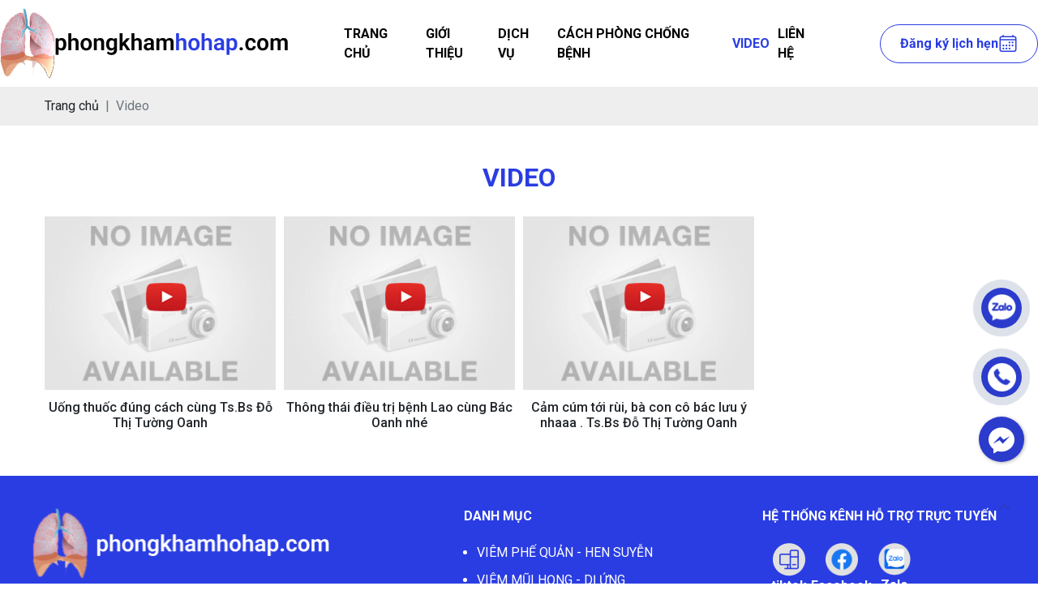

--- FILE ---
content_type: text/html; charset=UTF-8
request_url: https://phongkhamhohap.com/video
body_size: 6369
content:
<!DOCTYPE html>
<html lang="vi">

<head>
    <!-- Basehref -->
<base href="https://phongkhamhohap.com/"/>

<!-- UTF-8 -->
<meta http-equiv="Content-Type" content="text/html; charset=utf-8" />

<!-- Title, Keywords, Description -->
<title>Video</title>
<meta name="keywords" content=""/>
<meta name="description" content=""/>

<!-- Robots -->
<meta name="robots" content="index,follow" />

<!-- Favicon -->
<link href="https://phongkhamhohap.com/upload/photo/logo-2424.png" rel="shortcut icon" type="image/x-icon" />

<!-- Webmaster Tool -->

<!-- GEO -->
<meta name="geo.region" content="VN" />
<meta name="geo.placename" content="Hồ Chí Minh" />
<meta name="geo.position" content="10.823099;106.629664" />
<meta name="ICBM" content="10.823099, 106.629664" />

<!-- Author - Copyright -->
<meta name='revisit-after' content='1 days' />
<meta name="author" content="phongkhamhohap.com" />
<meta name="copyright" content="phongkhamhohap.com - [email@gmail.com]" />

<!-- Facebook -->
<meta property="og:type" content="object" />
<meta property="og:site_name" content="phongkhamhohap.com" />
<meta property="og:title" content="Video" />
<meta property="og:description" content="" />
<meta property="og:url" content="https://phongkhamhohap.com/video" />
<meta property="og:image" content="" />
<meta property="og:image:alt" content="Video" />
<meta property="og:image:type" content="" />
<meta property="og:image:width" content="" />
<meta property="og:image:height" content="" />

<!-- Twitter -->
<meta name="twitter:card" content="summary_large_image" />
<meta name="twitter:site" content="email@gmail.com" />
<meta name="twitter:creator" content="phongkhamhohap.com" />
<meta property="og:url" content="https://phongkhamhohap.com/video" />
<meta property="og:title" content="Video" />
<meta property="og:description" content="" />
<meta property="og:image" content="" />

<!-- Canonical -->
<link rel="canonical" href="https://phongkhamhohap.com/video" />

<!-- Chống đổi màu trên IOS -->
<meta name="format-detection" content="telephone=no">

<!-- Viewport -->
<meta name="viewport" content="width=device-width, initial-scale=1.0, user-scalable=no">

<!-- Font -->
<link rel="preconnect" href="https://fonts.googleapis.com">
<link rel="preconnect" href="https://fonts.gstatic.com" crossorigin>
<link href="https://fonts.googleapis.com/css2?family=Roboto:ital,wght@0,100;0,300;0,400;0,500;0,700;0,900;1,100;1,300;1,400;1,500;1,700;1,900&display=swap" rel="stylesheet">    <!-- Css Files -->
<link href="https://phongkhamhohap.com/assets/css/animate.min.css?v=fPMoJBYpMa" rel="stylesheet">
<link href="https://phongkhamhohap.com/assets/bootstrap/bootstrap.css?v=kYrOum8OCM" rel="stylesheet">
<link href="https://phongkhamhohap.com/assets/fontawesome512/all.css?v=4sSUdlaP3w" rel="stylesheet">
<link href="https://phongkhamhohap.com/assets/confirm/confirm.css?v=Lyp1fTnwJ" rel="stylesheet">
<link href="https://phongkhamhohap.com/assets/holdon/HoldOn.css?v=BOZC6SAKeW" rel="stylesheet">
<link href="https://phongkhamhohap.com/assets/holdon/HoldOn-style.css?v=eizGcbvktj" rel="stylesheet">
<link href="https://phongkhamhohap.com/assets/mmenu/mmenu.css?v=6wdxHxDooQ" rel="stylesheet">
<link href="https://phongkhamhohap.com/assets/fancybox3/jquery.fancybox.css?v=LUfrQyKRPd" rel="stylesheet">
<link href="https://phongkhamhohap.com/assets/fancybox3/jquery.fancybox.style.css?v=xZamZwVU1S" rel="stylesheet">
<link href="https://phongkhamhohap.com/assets/css/account.css?v=hbBal3cHTQ" rel="stylesheet">
<link href="https://phongkhamhohap.com/assets/css/cart.css?v=bralwbE7P2" rel="stylesheet">
<link href="https://phongkhamhohap.com/assets/aos/aos.css?v=7THl7KjwFF" rel="stylesheet">
<link href="https://phongkhamhohap.com/assets/photobox/photobox.css?v=N93G5x5IaE" rel="stylesheet">
<link href="https://phongkhamhohap.com/assets/twenty/twentytwenty.css?v=e7FXDw1SzV" rel="stylesheet">
<link href="https://phongkhamhohap.com/assets/slick/slick-theme.css?v=E93BrtikWe" rel="stylesheet">
<link href="https://phongkhamhohap.com/assets/fotorama/fotorama.css?v=H03PMek8Rv" rel="stylesheet">
<link href="https://phongkhamhohap.com/assets/fotorama/fotorama-style.css?v=GIvHvfE6Rg" rel="stylesheet">
<link href="https://phongkhamhohap.com/assets/magiczoomplus/magiczoomplus.css?v=0WRWtnxJ2" rel="stylesheet">
<link href="https://phongkhamhohap.com/assets/datetimepicker/jquery.datetimepicker.css?v=Xu2KjcCQc" rel="stylesheet">
<link href="https://phongkhamhohap.com/assets/owlcarousel2/owl.carousel.css?v=ECQbJULJWQ" rel="stylesheet">
<link href="https://phongkhamhohap.com/assets/owlcarousel2/owl.theme.default.css?v=MRki0rdXLF" rel="stylesheet">
<link href="https://phongkhamhohap.com/assets/simplenotify/simple-notify.css?v=wRvyX7LrFd" rel="stylesheet">
<link href="https://phongkhamhohap.com/assets/fileuploader/font-fileuploader.css?v=DPhEmJpNVM" rel="stylesheet">
<link href="https://phongkhamhohap.com/assets/fileuploader/jquery.fileuploader.min.css?v=4KTM9FYWl" rel="stylesheet">
<link href="https://phongkhamhohap.com/assets/fileuploader/jquery.fileuploader-theme-dragdrop.css?v=PmOYQ0xmTC" rel="stylesheet">
<link href="https://phongkhamhohap.com/assets/comment/comment.css?v=u5cwqJs1Jo" rel="stylesheet">
<link href="https://phongkhamhohap.com/assets/css/style.css?v=UwndBhXHOh" rel="stylesheet">
<link href="https://phongkhamhohap.com/assets/css/media.css?v=uN7bJyw2oZ" rel="stylesheet">

<!-- Background -->

<!-- Js Google Analytic -->

<!-- Js Head -->
</head>

<body>
    <ul class="h-card hidden">
    <li class="h-fn fn">phongkhamhohap.com</li>
    <li class="h-org org">phongkhamhohap.com</li>
    <li class="h-tel tel">0908120626</li>
    <li><a class="u-url ul" href="https://phongkhamhohap.com/">https://phongkhamhohap.com/</a></li>
</ul>
<h1 class="hidden-seoh">Video</h1>    <div class="wap-all-page">
        <div class="wap-top">
                    </div>
        <div class="wap-hearder">
            <div class="header-mobile">
    <div class="logo_menu">
        <a class="logo-header" href="">
            <img src="thumbs/68x87x2/upload/photo/logo-4307.png" alt="phongkhamhohap.com">
        </a>
        <a class="banner-header" href="">
            <img class="lazy" style="max-width: 300px" data-src="upload/photo/phongkhamhohapcom-1376.png" alt="">
        </a>
    </div>
</div>        </div>
        <div class="wap-menu">
            <div class="menu">
    <div class="wrap-content">
        <div class="logo_menu">
            <a class="logo-header css_peShiner" href="">
                <img src="thumbs/68x87x2/upload/photo/logo-4307.png" alt="phongkhamhohap.com">
            </a>
            <a class="banner-header" href="">
                <img class="lazy" style="max-width: 300px" data-src="upload/photo/phongkhamhohapcom-1376.png" alt="">
            </a>
        </div>
        <ul class="d-flex align-items-center justify-content-between menu_mid">
            <li class="item_menu"><a class=" transition" href="trang-chu" title="Trang chủ">
                    Trang chủ                </a></li>

            <li class="item_menu"><a class=" transition" href="gioi-thieu" title="Giới thiệu">
                    Giới thiệu                </a></li>

            <li class="item_menu"><a class=" transition" href="dich-vu-1" title="Dịch vụ">Dịch vụ</a></li>

            <li class="item_menu"><a class=" transition" href="tin-ve-cac-benh-ho-hap-1" title="Cách phòng chống bệnh">Cách phòng
                    chống bệnh</a></li>

            <li class="item_menu"><a class="active transition" href="video" title="Video">
                    Video
                </a></li>

            <li class="item_menu"><a class=" transition" href="lien-he" title="Liên hệ">
                    Liên hệ                </a></li>
        </ul>
        <a class="btn_datlichhen" href="#register"><span>Đăng ký lịch hẹn <svg width="24" height="25"
                    viewBox="0 0 24 25" fill="none" xmlns="http://www.w3.org/2000/svg">
                    <path
                        d="M19.5 4.25H4.5C3.25736 4.25 2.25 5.25736 2.25 6.5V20C2.25 21.2426 3.25736 22.25 4.5 22.25H19.5C20.7426 22.25 21.75 21.2426 21.75 20V6.5C21.75 5.25736 20.7426 4.25 19.5 4.25Z"
                        stroke="#2A3DE2" stroke-width="1.5" stroke-linejoin="round" />
                    <path
                        d="M13.875 12.5C14.4963 12.5 15 11.9963 15 11.375C15 10.7537 14.4963 10.25 13.875 10.25C13.2537 10.25 12.75 10.7537 12.75 11.375C12.75 11.9963 13.2537 12.5 13.875 12.5Z"
                        fill="#2A3DE2" style="fill: #2A3DE2 !important" />
                    <path
                        d="M17.625 12.5C18.2463 12.5 18.75 11.9963 18.75 11.375C18.75 10.7537 18.2463 10.25 17.625 10.25C17.0037 10.25 16.5 10.7537 16.5 11.375C16.5 11.9963 17.0037 12.5 17.625 12.5Z"
                        fill="#2A3DE2" style="fill: #2A3DE2 !important" />
                    <path
                        d="M13.875 16.25C14.4963 16.25 15 15.7463 15 15.125C15 14.5037 14.4963 14 13.875 14C13.2537 14 12.75 14.5037 12.75 15.125C12.75 15.7463 13.2537 16.25 13.875 16.25Z"
                        fill="#2A3DE2" style="fill: #2A3DE2 !important" />
                    <path
                        d="M17.625 16.25C18.2463 16.25 18.75 15.7463 18.75 15.125C18.75 14.5037 18.2463 14 17.625 14C17.0037 14 16.5 14.5037 16.5 15.125C16.5 15.7463 17.0037 16.25 17.625 16.25Z"
                        fill="#2A3DE2" style="fill: #2A3DE2 !important" />
                    <path
                        d="M6.375 16.25C6.99632 16.25 7.5 15.7463 7.5 15.125C7.5 14.5037 6.99632 14 6.375 14C5.75368 14 5.25 14.5037 5.25 15.125C5.25 15.7463 5.75368 16.25 6.375 16.25Z"
                        fill="#2A3DE2" style="fill: #2A3DE2 !important" />
                    <path
                        d="M10.125 16.25C10.7463 16.25 11.25 15.7463 11.25 15.125C11.25 14.5037 10.7463 14 10.125 14C9.50368 14 9 14.5037 9 15.125C9 15.7463 9.50368 16.25 10.125 16.25Z"
                        fill="#2A3DE2" style="fill: #2A3DE2 !important" />
                    <path
                        d="M6.375 20C6.99632 20 7.5 19.4963 7.5 18.875C7.5 18.2537 6.99632 17.75 6.375 17.75C5.75368 17.75 5.25 18.2537 5.25 18.875C5.25 19.4963 5.75368 20 6.375 20Z"
                        fill="#2A3DE2" style="fill: #2A3DE2 !important" />
                    <path
                        d="M10.125 20C10.7463 20 11.25 19.4963 11.25 18.875C11.25 18.2537 10.7463 17.75 10.125 17.75C9.50368 17.75 9 18.2537 9 18.875C9 19.4963 9.50368 20 10.125 20Z"
                        fill="#2A3DE2" style="fill: #2A3DE2 !important" />
                    <path
                        d="M13.875 20C14.4963 20 15 19.4963 15 18.875C15 18.2537 14.4963 17.75 13.875 17.75C13.2537 17.75 12.75 18.2537 12.75 18.875C12.75 19.4963 13.2537 20 13.875 20Z"
                        fill="#2A3DE2" style="fill: #2A3DE2 !important" />
                    <path d="M6 2.75V4.25M18 2.75V4.25" stroke="#2A3DE2" stroke-width="1.5" stroke-linecap="round"
                        stroke-linejoin="round" />
                    <path d="M21.75 8H2.25" stroke="#2A3DE2" stroke-width="1.5" stroke-linejoin="round" />
                </svg>
            </span></a>
    </div>
</div><div class="menu-res">
    <div class="menu-bar-res">
        <a id="hamburger" href="#menu" title="Menu"><span></span></a>
    </div>
    <nav id="menu">
        <ul>
            <li class="item_menu"><a class=" transition" href="" title="Trang chủ">
                    Trang chủ                </a></li>

            <li class="item_menu"><a class=" transition" href="gioi-thieu" title="Giới thiệu">
                    Giới thiệu                </a></li>

            <li class="item_menu"><a class=" transition" href="dich-vu-1" title="Dịch vụ">Dịch vụ</a></li>

            <li class="item_menu"><a class=" transition" href="tin-ve-cac-benh-ho-hap-1" title="Cách phòng chống bệnh">Cách phòng
                    chống bệnh</a></li>
            <li class="item_menu"><a class="active transition" href="video" title="Video">
                    Video
                </a></li>
            <li class="item_menu"><a class=" transition" href="lien-he" title="Liên hệ">
                    Liên hệ                </a></li>
        </ul>
    </nav>
</div>        </div>
        <div class="wap-slider">
            <div class="breadCrumbs"><div class="wrap-content"><ol class="breadcrumb"><li class="breadcrumb-item"><a class="text-decoration-none" href="https://phongkhamhohap.com/"><span>Trang chủ</span></a></li><li class="breadcrumb-item active"><a class="text-decoration-none" href="https://phongkhamhohap.com/video"><span>Video</span></a></li></ol><script type="application/ld+json">{"@context": "https://schema.org","@type": "BreadcrumbList","itemListElement": [{"@type":"ListItem","position":1,"name":"Video","item":"https:\/\/phongkhamhohap.com\/video"}]}</script></div></div>        </div>
        <div class="wap-main">
            <div class="wrap-main  w-clear">
                <div class="title-main"><span>Video</span></div>
<div class="content-main form-row">
            <div class="video col-6 col-md-4 col-lg-3 col-xl-3" data-fancybox="video" data-src="https://www.youtube.com/watch?v=H7e6vyUkylE">
            <div class="video-image scale-img">
                <img class='lazy w-100'  onerror="this.src='https://phongkhamhohap.com/thumbs/480x360x1/assets/images/noimage.png';" data-src='https://img.youtube.com/vi/H7e6vyUkylE/0.jpg' alt='Uống thuốc đúng cách cùng Ts.Bs Đỗ Thị Tường Oanh'/>            </div>
            <h3 class="video-name text-split">Uống thuốc đúng cách cùng Ts.Bs Đỗ Thị Tường Oanh</h3>
        </div>
            <div class="video col-6 col-md-4 col-lg-3 col-xl-3" data-fancybox="video" data-src="https://www.youtube.com/watch?v=uuITTduVWMU">
            <div class="video-image scale-img">
                <img class='lazy w-100'  onerror="this.src='https://phongkhamhohap.com/thumbs/480x360x1/assets/images/noimage.png';" data-src='https://img.youtube.com/vi/uuITTduVWMU/0.jpg' alt='Thông thái điều trị bệnh Lao cùng Bác Oanh nhé '/>            </div>
            <h3 class="video-name text-split">Thông thái điều trị bệnh Lao cùng Bác Oanh nhé </h3>
        </div>
            <div class="video col-6 col-md-4 col-lg-3 col-xl-3" data-fancybox="video" data-src="https://www.youtube.com/watch?v=etPwb1QzZUs">
            <div class="video-image scale-img">
                <img class='lazy w-100'  onerror="this.src='https://phongkhamhohap.com/thumbs/480x360x1/assets/images/noimage.png';" data-src='https://img.youtube.com/vi/etPwb1QzZUs/0.jpg' alt='Cảm cúm tới rùi, bà con cô bác lưu ý nhaaa . Ts.Bs Đỗ Thị Tường Oanh'/>            </div>
            <h3 class="video-name text-split">Cảm cúm tới rùi, bà con cô bác lưu ý nhaaa . Ts.Bs Đỗ Thị Tường Oanh</h3>
        </div>
        <div class="clear"></div>
    <div class="col-12">
        <div class="pagination-home w-100"></div>
    </div>
</div>            </div>
        </div>
        <div class="wap-footer">
            <div class="footer">
    <div class="footer-article">
        <div class="wrap-content">
            <div class="row-footer">
                <div class="footer-news">
                    <img class="w-100 lazy" style="max-width: 368px;margin-bottom: 24px"
                        data-src="upload/photo/div-9686.png" alt="">
                    <div class="footer-info">
                        <p> Địa chỉ: 167 đường Ngô Quyền, Phường 6, Quận 10, TP. Hồ Chí Minh</p>

<p> Điện thoại: 0908120626 - (028)38570686</p>

<p> Email: bstuongoanh@gmail.com</p>

<p> Website: phongkhamhohap.com</p>
                    </div>
                </div>

                <div class="footer-news">
                    <h2 class="footer-title">
                        DANH MỤC
                    </h2>
                    <ul class="footer-ul">
                                                    <li><a href="viem-phe-quan-hen-suyen"
                                    title="VIÊM PHẾ QUẢN - HEN SUYỄN">VIÊM PHẾ QUẢN - HEN SUYỄN</a></li>
                                                    <li><a href="viem-mui-hong-di-ung"
                                    title="VIÊM MŨI HỌNG - DỊ ỨNG">VIÊM MŨI HỌNG - DỊ ỨNG</a></li>
                                                    <li><a href="benh-phoi-tac-nghen-man-tinh-1"
                                    title="BỆNH PHỔI TẮC NGHẼN MÃN TÍNH">BỆNH PHỔI TẮC NGHẼN MÃN TÍNH</a></li>
                                                    <li><a href="viem-phoi-lao-phoi"
                                    title="VIÊM PHỔI - LAO PHỔI">VIÊM PHỔI - LAO PHỔI</a></li>
                                                    <li><a href="ho-tro-khach-hang"
                                    title="Hỗ trợ khách hàng">Hỗ trợ khách hàng</a></li>
                                            </ul>
                </div>
                <div class="footer-news">
                    <h2 class="footer-title">
                        HỆ THỐNG KÊNH HỖ TRỢ TRỰC TUYẾN
                    </h2>
                    <div class="list_social">
                                                    <div class="item_social">
                                <a href="https://www.tiktok.com/@ts.bs.dothituongoanh" title="tiktok">
                                    <img class="img_social  lazy" style="max-width: 40px"
                                        data-src="upload/photo/icon-1430.png" alt="">
                                    <div class="name_social">
                                        tiktok                                    </div>
                                </a>
                            </div>
                                                    <div class="item_social">
                                <a href="https://www.facebook.com/phongkhamhohap/?ref=embed_page" title="Facebook">
                                    <img class="img_social  lazy" style="max-width: 40px"
                                        data-src="upload/photo/icon2-7059.png" alt="">
                                    <div class="name_social">
                                        Facebook                                    </div>
                                </a>
                            </div>
                                                    <div class="item_social">
                                <a href="https://zalo.me/0908120626" title="Zalo">
                                    <img class="img_social  lazy" style="max-width: 40px"
                                        data-src="upload/photo/icon3-8381.png" alt="">
                                    <div class="name_social">
                                        Zalo                                    </div>
                                </a>
                            </div>
                                            </div>
                </div>
            </div>
        </div>
    </div>

    <div class="footer-powered">
        <div class="wrap-content">
            <div class="row">
                <div class="footer-copyright col-md-6">Copyright ©
                    phongkhamhohap.com.
                </div>
                <div class="footer-statistic col-md-6">
                    <span>
                        Đang online:
                        1                    </span>&nbsp;|&nbsp;
                    <span>
                        Tuần:
                        598                    </span>&nbsp;|&nbsp;
                    <span>
                        Tháng:
                        598                    </span>&nbsp;|&nbsp;
                    <span>
                        Tổng truy cập:
                        55098                    </span>
                </div>
            </div>
        </div>
    </div>
    <div id="messages-facebook"></div></div>
<a class="btn-zalo btn-frame text-decoration-none" target="_blank"
    href="https://zalo.me/0908120626">
    <div class="animated infinite zoomIn kenit-alo-circle"></div>
    <div class="animated infinite pulse kenit-alo-circle-fill"></div>
    <i>
        <img class='lazy'  onerror="this.src='https://phongkhamhohap.com/thumbs/35x35x2/assets/images/noimage.png';" data-src='https://phongkhamhohap.com/assets/images/zl.png' alt='Zalo'/>    </i>
</a>
<a class="btn-phone btn-frame text-decoration-none"
    href="tel:0908120626">
    <div class="animated infinite zoomIn kenit-alo-circle"></div>
    <div class="animated infinite pulse kenit-alo-circle-fill"></div>
    <i>
        <img class='lazy'  onerror="this.src='https://phongkhamhohap.com/thumbs/35x35x2/assets/images/noimage.png';" data-src='https://phongkhamhohap.com/assets/images/hl.png' alt='Hotline'/>    </i>
</a>

<div class="progress-wrap cursor-pointer active-progress">
    <svg class="progress-circle svg-content" width="100%" height="100%" viewBox="-1 -1 102 102">
        <path d="M50,1 a49,49 0 0,1 0,98 a49,49 0 0,1 0,-98"
            style="transition: stroke-dashoffset 10ms linear 0s; stroke-dasharray: 307.919, 307.919; stroke-dashoffset: 40.3051;">
        </path>
    </svg>
</div>        </div>
    </div>

    
<!-- Modal cart -->
<div class="modal fade" id="popup-cart" tabindex="-1" role="dialog" aria-labelledby="popup-cart-label" aria-hidden="true">
	<div class="modal-dialog modal-dialog-top modal-lg" role="document">
		<div class="modal-content">
			<div class="modal-header">
				<h6 class="modal-title" id="popup-cart-label">Giỏ hàng của bạn</h6>
				<button type="button" class="close" data-dismiss="modal" aria-label="Close">
					<span aria-hidden="true">&times;</span>
				</button>
			</div>
			<div class="modal-body"></div>
		</div>
	</div>
</div>

<!-- Js Config -->
<script type="text/javascript">
    var BM_FRAMEWORK = BM_FRAMEWORK || {};
    var CONFIG_BASE = 'https://phongkhamhohap.com/';
    var ASSET = 'https://phongkhamhohap.com/';
    var WEBSITE_NAME = 'phongkhamhohap.com';
    var TIMENOW = '18/01/2026';
    var SHIP_CART = false;
    var RECAPTCHA_ACTIVE = true;
    var RECAPTCHA_SITEKEY = '6Lc0NOspAAAAAAsFK8oMZSQ2o5fQwx0dlmR_mSKz';
    var GOTOP = ASSET + 'assets/images/top.png';
    var LANG = {
        'no_keywords': 'Chưa nhập từ khóa tìm kiếm',
        'delete_product_from_cart': 'Bạn muốn xóa sản phẩm này khỏi giỏ hàng ? ',
        'no_products_in_cart': 'Không tồn tại sản phẩm nào trong giỏ hàng !',
        'ward': 'Phường/xã',
        'back_to_home': 'Về trang chủ',
    };
</script>

<!-- Js Files -->
<script type="text/javascript" src="https://phongkhamhohap.com/assets/js/jquery.min.js?v=vUHUjhqUCR"></script>
<script type="text/javascript" src="https://phongkhamhohap.com/assets/js/lazyload.min.js?v=VwQxjGmLdt"></script>
<script type="text/javascript" src="https://phongkhamhohap.com/assets/bootstrap/bootstrap.js?v=jbYJt0r5MB"></script>
<script type="text/javascript" src="https://phongkhamhohap.com/assets/js/wow.min.js?v=0SghOxu0fV"></script>
<script type="text/javascript" src="https://phongkhamhohap.com/assets/confirm/confirm.js?v=lmMbb8J8ZG"></script>
<script type="text/javascript" src="https://phongkhamhohap.com/assets/holdon/HoldOn.js?v=6Qum9Q8yt"></script>
<script type="text/javascript" src="https://phongkhamhohap.com/assets/mmenu/mmenu.js?v=q9r3kXRvqu"></script>
<script type="text/javascript" src="https://phongkhamhohap.com/assets/aos/aos.js?v=0tIRQua5m4"></script>
<script type="text/javascript" src="https://phongkhamhohap.com/assets/easyticker/easy-ticker.js?v=RrWB8dNFKk"></script>
<script type="text/javascript" src="https://phongkhamhohap.com/assets/fotorama/fotorama.js?v=hJK4WU2u4h"></script>
<script type="text/javascript" src="https://phongkhamhohap.com/assets/owlcarousel2/owl.carousel.js?v=Nkwt7wEm2"></script>
<script type="text/javascript" src="https://phongkhamhohap.com/assets/magiczoomplus/magiczoomplus.js?v=z32OcxwDt"></script>
<script type="text/javascript" src="https://phongkhamhohap.com/assets/twenty/jquery.event.move.js?v=FvJ13ZJBlI"></script>
<script type="text/javascript" src="https://phongkhamhohap.com/assets/twenty/jquery.twentytwenty.js?v=bBnPlELDln"></script>
<script type="text/javascript" src="https://phongkhamhohap.com/assets/twenty/public.js?v=BH5r4Yy6kz"></script>
<script type="text/javascript" src="https://phongkhamhohap.com/assets/slick/slick.js?v=fw8W8CuoIh"></script>
<script type="text/javascript" src="https://phongkhamhohap.com/assets/fancybox3/jquery.fancybox.js?v=ovJ2kG1Bgx"></script>
<script type="text/javascript" src="https://phongkhamhohap.com/assets/photobox/photobox.js?v=juhVD0PdlM"></script>
<script type="text/javascript" src="https://phongkhamhohap.com/assets/simplenotify/simple-notify.js?v=igHcZbVm5P"></script>
<script type="text/javascript" src="https://phongkhamhohap.com/assets/fileuploader/jquery.fileuploader.min.js?v=eMlooVhU5V"></script>
<script type="text/javascript" src="https://phongkhamhohap.com/assets/datetimepicker/php-date-formatter.min.js?v=SowWxNPdVN"></script>
<script type="text/javascript" src="https://phongkhamhohap.com/assets/datetimepicker/jquery.mousewheel.js?v=3een5ZG2MB"></script>
<script type="text/javascript" src="https://phongkhamhohap.com/assets/datetimepicker/jquery.datetimepicker.js?v=EeGauiCk2m"></script>
<script type="text/javascript" src="https://phongkhamhohap.com/assets/js/peShiner.js?v=rVgQhVILVY"></script>
<script type="text/javascript" src="https://phongkhamhohap.com/assets/js/placeholderTypewriter.js?v=krwH1qdsz"></script>
<script type="text/javascript" src="https://phongkhamhohap.com/assets/js/functions.js?v=yUe94PPBap"></script>
<script type="text/javascript" src="https://phongkhamhohap.com/assets/comment/comment.js?v=AYlGzbxNQe"></script>
<script type="text/javascript" src="https://phongkhamhohap.com/assets/js/apps.js?v=uTp50RtWSW"></script>


    <!-- Js Google Recaptcha V3 -->
    <script src="https://www.google.com/recaptcha/api.js?render=6Lc0NOspAAAAAAsFK8oMZSQ2o5fQwx0dlmR_mSKz"></script>
    <script type="text/javascript">
        grecaptcha.ready(function () {
            /* Newsletter */
            generateCaptcha('Newsletter', 'recaptchaResponseNewsletter');

                    });
    </script>


<!-- Js Structdata -->
    <!-- General -->
    <script type="application/ld+json">
        {
            "@context": "https://schema.org",
            "@type": "Organization",
            "name": "phongkhamhohap.com",
            "url": "https://phongkhamhohap.com/",
            "sameAs": [
                 "https://www.tiktok.com/@ts.bs.dothituongoanh"
                        ,                 "https://www.facebook.com/phongkhamhohap/?ref=embed_page"
                        ,                 "https://zalo.me/0908120626"
                                                    ],
            "address": {
                "@type": "PostalAddress",
                "streetAddress": "21 Nguyễn Hiến Lê, Phường 13, Quận Tân Bình, Tp. Hồ Chí Minh",
                "addressRegion": "Ho Chi Minh",
                "postalCode": "70000",
                "addressCountry": "vi"
            }
        }
    </script>

<!-- Js Addons -->
<div id="script-main"></div><script type="text/javascript">$(function(){setTimeout(function(){$("#messages-facebook").load("api/addons.php?type=messages-facebook")},2000);});</script><script type="text/javascript">$(function(){setTimeout(function(){$("#script-main").load("api/addons.php?type=script-main")},2000);});</script>
<!-- Js Body -->
</body>

</html>

--- FILE ---
content_type: text/html; charset=utf-8
request_url: https://www.google.com/recaptcha/api2/anchor?ar=1&k=6Lc0NOspAAAAAAsFK8oMZSQ2o5fQwx0dlmR_mSKz&co=aHR0cHM6Ly9waG9uZ2toYW1ob2hhcC5jb206NDQz&hl=en&v=PoyoqOPhxBO7pBk68S4YbpHZ&size=invisible&anchor-ms=20000&execute-ms=30000&cb=q5jow8tboyw0
body_size: 48818
content:
<!DOCTYPE HTML><html dir="ltr" lang="en"><head><meta http-equiv="Content-Type" content="text/html; charset=UTF-8">
<meta http-equiv="X-UA-Compatible" content="IE=edge">
<title>reCAPTCHA</title>
<style type="text/css">
/* cyrillic-ext */
@font-face {
  font-family: 'Roboto';
  font-style: normal;
  font-weight: 400;
  font-stretch: 100%;
  src: url(//fonts.gstatic.com/s/roboto/v48/KFO7CnqEu92Fr1ME7kSn66aGLdTylUAMa3GUBHMdazTgWw.woff2) format('woff2');
  unicode-range: U+0460-052F, U+1C80-1C8A, U+20B4, U+2DE0-2DFF, U+A640-A69F, U+FE2E-FE2F;
}
/* cyrillic */
@font-face {
  font-family: 'Roboto';
  font-style: normal;
  font-weight: 400;
  font-stretch: 100%;
  src: url(//fonts.gstatic.com/s/roboto/v48/KFO7CnqEu92Fr1ME7kSn66aGLdTylUAMa3iUBHMdazTgWw.woff2) format('woff2');
  unicode-range: U+0301, U+0400-045F, U+0490-0491, U+04B0-04B1, U+2116;
}
/* greek-ext */
@font-face {
  font-family: 'Roboto';
  font-style: normal;
  font-weight: 400;
  font-stretch: 100%;
  src: url(//fonts.gstatic.com/s/roboto/v48/KFO7CnqEu92Fr1ME7kSn66aGLdTylUAMa3CUBHMdazTgWw.woff2) format('woff2');
  unicode-range: U+1F00-1FFF;
}
/* greek */
@font-face {
  font-family: 'Roboto';
  font-style: normal;
  font-weight: 400;
  font-stretch: 100%;
  src: url(//fonts.gstatic.com/s/roboto/v48/KFO7CnqEu92Fr1ME7kSn66aGLdTylUAMa3-UBHMdazTgWw.woff2) format('woff2');
  unicode-range: U+0370-0377, U+037A-037F, U+0384-038A, U+038C, U+038E-03A1, U+03A3-03FF;
}
/* math */
@font-face {
  font-family: 'Roboto';
  font-style: normal;
  font-weight: 400;
  font-stretch: 100%;
  src: url(//fonts.gstatic.com/s/roboto/v48/KFO7CnqEu92Fr1ME7kSn66aGLdTylUAMawCUBHMdazTgWw.woff2) format('woff2');
  unicode-range: U+0302-0303, U+0305, U+0307-0308, U+0310, U+0312, U+0315, U+031A, U+0326-0327, U+032C, U+032F-0330, U+0332-0333, U+0338, U+033A, U+0346, U+034D, U+0391-03A1, U+03A3-03A9, U+03B1-03C9, U+03D1, U+03D5-03D6, U+03F0-03F1, U+03F4-03F5, U+2016-2017, U+2034-2038, U+203C, U+2040, U+2043, U+2047, U+2050, U+2057, U+205F, U+2070-2071, U+2074-208E, U+2090-209C, U+20D0-20DC, U+20E1, U+20E5-20EF, U+2100-2112, U+2114-2115, U+2117-2121, U+2123-214F, U+2190, U+2192, U+2194-21AE, U+21B0-21E5, U+21F1-21F2, U+21F4-2211, U+2213-2214, U+2216-22FF, U+2308-230B, U+2310, U+2319, U+231C-2321, U+2336-237A, U+237C, U+2395, U+239B-23B7, U+23D0, U+23DC-23E1, U+2474-2475, U+25AF, U+25B3, U+25B7, U+25BD, U+25C1, U+25CA, U+25CC, U+25FB, U+266D-266F, U+27C0-27FF, U+2900-2AFF, U+2B0E-2B11, U+2B30-2B4C, U+2BFE, U+3030, U+FF5B, U+FF5D, U+1D400-1D7FF, U+1EE00-1EEFF;
}
/* symbols */
@font-face {
  font-family: 'Roboto';
  font-style: normal;
  font-weight: 400;
  font-stretch: 100%;
  src: url(//fonts.gstatic.com/s/roboto/v48/KFO7CnqEu92Fr1ME7kSn66aGLdTylUAMaxKUBHMdazTgWw.woff2) format('woff2');
  unicode-range: U+0001-000C, U+000E-001F, U+007F-009F, U+20DD-20E0, U+20E2-20E4, U+2150-218F, U+2190, U+2192, U+2194-2199, U+21AF, U+21E6-21F0, U+21F3, U+2218-2219, U+2299, U+22C4-22C6, U+2300-243F, U+2440-244A, U+2460-24FF, U+25A0-27BF, U+2800-28FF, U+2921-2922, U+2981, U+29BF, U+29EB, U+2B00-2BFF, U+4DC0-4DFF, U+FFF9-FFFB, U+10140-1018E, U+10190-1019C, U+101A0, U+101D0-101FD, U+102E0-102FB, U+10E60-10E7E, U+1D2C0-1D2D3, U+1D2E0-1D37F, U+1F000-1F0FF, U+1F100-1F1AD, U+1F1E6-1F1FF, U+1F30D-1F30F, U+1F315, U+1F31C, U+1F31E, U+1F320-1F32C, U+1F336, U+1F378, U+1F37D, U+1F382, U+1F393-1F39F, U+1F3A7-1F3A8, U+1F3AC-1F3AF, U+1F3C2, U+1F3C4-1F3C6, U+1F3CA-1F3CE, U+1F3D4-1F3E0, U+1F3ED, U+1F3F1-1F3F3, U+1F3F5-1F3F7, U+1F408, U+1F415, U+1F41F, U+1F426, U+1F43F, U+1F441-1F442, U+1F444, U+1F446-1F449, U+1F44C-1F44E, U+1F453, U+1F46A, U+1F47D, U+1F4A3, U+1F4B0, U+1F4B3, U+1F4B9, U+1F4BB, U+1F4BF, U+1F4C8-1F4CB, U+1F4D6, U+1F4DA, U+1F4DF, U+1F4E3-1F4E6, U+1F4EA-1F4ED, U+1F4F7, U+1F4F9-1F4FB, U+1F4FD-1F4FE, U+1F503, U+1F507-1F50B, U+1F50D, U+1F512-1F513, U+1F53E-1F54A, U+1F54F-1F5FA, U+1F610, U+1F650-1F67F, U+1F687, U+1F68D, U+1F691, U+1F694, U+1F698, U+1F6AD, U+1F6B2, U+1F6B9-1F6BA, U+1F6BC, U+1F6C6-1F6CF, U+1F6D3-1F6D7, U+1F6E0-1F6EA, U+1F6F0-1F6F3, U+1F6F7-1F6FC, U+1F700-1F7FF, U+1F800-1F80B, U+1F810-1F847, U+1F850-1F859, U+1F860-1F887, U+1F890-1F8AD, U+1F8B0-1F8BB, U+1F8C0-1F8C1, U+1F900-1F90B, U+1F93B, U+1F946, U+1F984, U+1F996, U+1F9E9, U+1FA00-1FA6F, U+1FA70-1FA7C, U+1FA80-1FA89, U+1FA8F-1FAC6, U+1FACE-1FADC, U+1FADF-1FAE9, U+1FAF0-1FAF8, U+1FB00-1FBFF;
}
/* vietnamese */
@font-face {
  font-family: 'Roboto';
  font-style: normal;
  font-weight: 400;
  font-stretch: 100%;
  src: url(//fonts.gstatic.com/s/roboto/v48/KFO7CnqEu92Fr1ME7kSn66aGLdTylUAMa3OUBHMdazTgWw.woff2) format('woff2');
  unicode-range: U+0102-0103, U+0110-0111, U+0128-0129, U+0168-0169, U+01A0-01A1, U+01AF-01B0, U+0300-0301, U+0303-0304, U+0308-0309, U+0323, U+0329, U+1EA0-1EF9, U+20AB;
}
/* latin-ext */
@font-face {
  font-family: 'Roboto';
  font-style: normal;
  font-weight: 400;
  font-stretch: 100%;
  src: url(//fonts.gstatic.com/s/roboto/v48/KFO7CnqEu92Fr1ME7kSn66aGLdTylUAMa3KUBHMdazTgWw.woff2) format('woff2');
  unicode-range: U+0100-02BA, U+02BD-02C5, U+02C7-02CC, U+02CE-02D7, U+02DD-02FF, U+0304, U+0308, U+0329, U+1D00-1DBF, U+1E00-1E9F, U+1EF2-1EFF, U+2020, U+20A0-20AB, U+20AD-20C0, U+2113, U+2C60-2C7F, U+A720-A7FF;
}
/* latin */
@font-face {
  font-family: 'Roboto';
  font-style: normal;
  font-weight: 400;
  font-stretch: 100%;
  src: url(//fonts.gstatic.com/s/roboto/v48/KFO7CnqEu92Fr1ME7kSn66aGLdTylUAMa3yUBHMdazQ.woff2) format('woff2');
  unicode-range: U+0000-00FF, U+0131, U+0152-0153, U+02BB-02BC, U+02C6, U+02DA, U+02DC, U+0304, U+0308, U+0329, U+2000-206F, U+20AC, U+2122, U+2191, U+2193, U+2212, U+2215, U+FEFF, U+FFFD;
}
/* cyrillic-ext */
@font-face {
  font-family: 'Roboto';
  font-style: normal;
  font-weight: 500;
  font-stretch: 100%;
  src: url(//fonts.gstatic.com/s/roboto/v48/KFO7CnqEu92Fr1ME7kSn66aGLdTylUAMa3GUBHMdazTgWw.woff2) format('woff2');
  unicode-range: U+0460-052F, U+1C80-1C8A, U+20B4, U+2DE0-2DFF, U+A640-A69F, U+FE2E-FE2F;
}
/* cyrillic */
@font-face {
  font-family: 'Roboto';
  font-style: normal;
  font-weight: 500;
  font-stretch: 100%;
  src: url(//fonts.gstatic.com/s/roboto/v48/KFO7CnqEu92Fr1ME7kSn66aGLdTylUAMa3iUBHMdazTgWw.woff2) format('woff2');
  unicode-range: U+0301, U+0400-045F, U+0490-0491, U+04B0-04B1, U+2116;
}
/* greek-ext */
@font-face {
  font-family: 'Roboto';
  font-style: normal;
  font-weight: 500;
  font-stretch: 100%;
  src: url(//fonts.gstatic.com/s/roboto/v48/KFO7CnqEu92Fr1ME7kSn66aGLdTylUAMa3CUBHMdazTgWw.woff2) format('woff2');
  unicode-range: U+1F00-1FFF;
}
/* greek */
@font-face {
  font-family: 'Roboto';
  font-style: normal;
  font-weight: 500;
  font-stretch: 100%;
  src: url(//fonts.gstatic.com/s/roboto/v48/KFO7CnqEu92Fr1ME7kSn66aGLdTylUAMa3-UBHMdazTgWw.woff2) format('woff2');
  unicode-range: U+0370-0377, U+037A-037F, U+0384-038A, U+038C, U+038E-03A1, U+03A3-03FF;
}
/* math */
@font-face {
  font-family: 'Roboto';
  font-style: normal;
  font-weight: 500;
  font-stretch: 100%;
  src: url(//fonts.gstatic.com/s/roboto/v48/KFO7CnqEu92Fr1ME7kSn66aGLdTylUAMawCUBHMdazTgWw.woff2) format('woff2');
  unicode-range: U+0302-0303, U+0305, U+0307-0308, U+0310, U+0312, U+0315, U+031A, U+0326-0327, U+032C, U+032F-0330, U+0332-0333, U+0338, U+033A, U+0346, U+034D, U+0391-03A1, U+03A3-03A9, U+03B1-03C9, U+03D1, U+03D5-03D6, U+03F0-03F1, U+03F4-03F5, U+2016-2017, U+2034-2038, U+203C, U+2040, U+2043, U+2047, U+2050, U+2057, U+205F, U+2070-2071, U+2074-208E, U+2090-209C, U+20D0-20DC, U+20E1, U+20E5-20EF, U+2100-2112, U+2114-2115, U+2117-2121, U+2123-214F, U+2190, U+2192, U+2194-21AE, U+21B0-21E5, U+21F1-21F2, U+21F4-2211, U+2213-2214, U+2216-22FF, U+2308-230B, U+2310, U+2319, U+231C-2321, U+2336-237A, U+237C, U+2395, U+239B-23B7, U+23D0, U+23DC-23E1, U+2474-2475, U+25AF, U+25B3, U+25B7, U+25BD, U+25C1, U+25CA, U+25CC, U+25FB, U+266D-266F, U+27C0-27FF, U+2900-2AFF, U+2B0E-2B11, U+2B30-2B4C, U+2BFE, U+3030, U+FF5B, U+FF5D, U+1D400-1D7FF, U+1EE00-1EEFF;
}
/* symbols */
@font-face {
  font-family: 'Roboto';
  font-style: normal;
  font-weight: 500;
  font-stretch: 100%;
  src: url(//fonts.gstatic.com/s/roboto/v48/KFO7CnqEu92Fr1ME7kSn66aGLdTylUAMaxKUBHMdazTgWw.woff2) format('woff2');
  unicode-range: U+0001-000C, U+000E-001F, U+007F-009F, U+20DD-20E0, U+20E2-20E4, U+2150-218F, U+2190, U+2192, U+2194-2199, U+21AF, U+21E6-21F0, U+21F3, U+2218-2219, U+2299, U+22C4-22C6, U+2300-243F, U+2440-244A, U+2460-24FF, U+25A0-27BF, U+2800-28FF, U+2921-2922, U+2981, U+29BF, U+29EB, U+2B00-2BFF, U+4DC0-4DFF, U+FFF9-FFFB, U+10140-1018E, U+10190-1019C, U+101A0, U+101D0-101FD, U+102E0-102FB, U+10E60-10E7E, U+1D2C0-1D2D3, U+1D2E0-1D37F, U+1F000-1F0FF, U+1F100-1F1AD, U+1F1E6-1F1FF, U+1F30D-1F30F, U+1F315, U+1F31C, U+1F31E, U+1F320-1F32C, U+1F336, U+1F378, U+1F37D, U+1F382, U+1F393-1F39F, U+1F3A7-1F3A8, U+1F3AC-1F3AF, U+1F3C2, U+1F3C4-1F3C6, U+1F3CA-1F3CE, U+1F3D4-1F3E0, U+1F3ED, U+1F3F1-1F3F3, U+1F3F5-1F3F7, U+1F408, U+1F415, U+1F41F, U+1F426, U+1F43F, U+1F441-1F442, U+1F444, U+1F446-1F449, U+1F44C-1F44E, U+1F453, U+1F46A, U+1F47D, U+1F4A3, U+1F4B0, U+1F4B3, U+1F4B9, U+1F4BB, U+1F4BF, U+1F4C8-1F4CB, U+1F4D6, U+1F4DA, U+1F4DF, U+1F4E3-1F4E6, U+1F4EA-1F4ED, U+1F4F7, U+1F4F9-1F4FB, U+1F4FD-1F4FE, U+1F503, U+1F507-1F50B, U+1F50D, U+1F512-1F513, U+1F53E-1F54A, U+1F54F-1F5FA, U+1F610, U+1F650-1F67F, U+1F687, U+1F68D, U+1F691, U+1F694, U+1F698, U+1F6AD, U+1F6B2, U+1F6B9-1F6BA, U+1F6BC, U+1F6C6-1F6CF, U+1F6D3-1F6D7, U+1F6E0-1F6EA, U+1F6F0-1F6F3, U+1F6F7-1F6FC, U+1F700-1F7FF, U+1F800-1F80B, U+1F810-1F847, U+1F850-1F859, U+1F860-1F887, U+1F890-1F8AD, U+1F8B0-1F8BB, U+1F8C0-1F8C1, U+1F900-1F90B, U+1F93B, U+1F946, U+1F984, U+1F996, U+1F9E9, U+1FA00-1FA6F, U+1FA70-1FA7C, U+1FA80-1FA89, U+1FA8F-1FAC6, U+1FACE-1FADC, U+1FADF-1FAE9, U+1FAF0-1FAF8, U+1FB00-1FBFF;
}
/* vietnamese */
@font-face {
  font-family: 'Roboto';
  font-style: normal;
  font-weight: 500;
  font-stretch: 100%;
  src: url(//fonts.gstatic.com/s/roboto/v48/KFO7CnqEu92Fr1ME7kSn66aGLdTylUAMa3OUBHMdazTgWw.woff2) format('woff2');
  unicode-range: U+0102-0103, U+0110-0111, U+0128-0129, U+0168-0169, U+01A0-01A1, U+01AF-01B0, U+0300-0301, U+0303-0304, U+0308-0309, U+0323, U+0329, U+1EA0-1EF9, U+20AB;
}
/* latin-ext */
@font-face {
  font-family: 'Roboto';
  font-style: normal;
  font-weight: 500;
  font-stretch: 100%;
  src: url(//fonts.gstatic.com/s/roboto/v48/KFO7CnqEu92Fr1ME7kSn66aGLdTylUAMa3KUBHMdazTgWw.woff2) format('woff2');
  unicode-range: U+0100-02BA, U+02BD-02C5, U+02C7-02CC, U+02CE-02D7, U+02DD-02FF, U+0304, U+0308, U+0329, U+1D00-1DBF, U+1E00-1E9F, U+1EF2-1EFF, U+2020, U+20A0-20AB, U+20AD-20C0, U+2113, U+2C60-2C7F, U+A720-A7FF;
}
/* latin */
@font-face {
  font-family: 'Roboto';
  font-style: normal;
  font-weight: 500;
  font-stretch: 100%;
  src: url(//fonts.gstatic.com/s/roboto/v48/KFO7CnqEu92Fr1ME7kSn66aGLdTylUAMa3yUBHMdazQ.woff2) format('woff2');
  unicode-range: U+0000-00FF, U+0131, U+0152-0153, U+02BB-02BC, U+02C6, U+02DA, U+02DC, U+0304, U+0308, U+0329, U+2000-206F, U+20AC, U+2122, U+2191, U+2193, U+2212, U+2215, U+FEFF, U+FFFD;
}
/* cyrillic-ext */
@font-face {
  font-family: 'Roboto';
  font-style: normal;
  font-weight: 900;
  font-stretch: 100%;
  src: url(//fonts.gstatic.com/s/roboto/v48/KFO7CnqEu92Fr1ME7kSn66aGLdTylUAMa3GUBHMdazTgWw.woff2) format('woff2');
  unicode-range: U+0460-052F, U+1C80-1C8A, U+20B4, U+2DE0-2DFF, U+A640-A69F, U+FE2E-FE2F;
}
/* cyrillic */
@font-face {
  font-family: 'Roboto';
  font-style: normal;
  font-weight: 900;
  font-stretch: 100%;
  src: url(//fonts.gstatic.com/s/roboto/v48/KFO7CnqEu92Fr1ME7kSn66aGLdTylUAMa3iUBHMdazTgWw.woff2) format('woff2');
  unicode-range: U+0301, U+0400-045F, U+0490-0491, U+04B0-04B1, U+2116;
}
/* greek-ext */
@font-face {
  font-family: 'Roboto';
  font-style: normal;
  font-weight: 900;
  font-stretch: 100%;
  src: url(//fonts.gstatic.com/s/roboto/v48/KFO7CnqEu92Fr1ME7kSn66aGLdTylUAMa3CUBHMdazTgWw.woff2) format('woff2');
  unicode-range: U+1F00-1FFF;
}
/* greek */
@font-face {
  font-family: 'Roboto';
  font-style: normal;
  font-weight: 900;
  font-stretch: 100%;
  src: url(//fonts.gstatic.com/s/roboto/v48/KFO7CnqEu92Fr1ME7kSn66aGLdTylUAMa3-UBHMdazTgWw.woff2) format('woff2');
  unicode-range: U+0370-0377, U+037A-037F, U+0384-038A, U+038C, U+038E-03A1, U+03A3-03FF;
}
/* math */
@font-face {
  font-family: 'Roboto';
  font-style: normal;
  font-weight: 900;
  font-stretch: 100%;
  src: url(//fonts.gstatic.com/s/roboto/v48/KFO7CnqEu92Fr1ME7kSn66aGLdTylUAMawCUBHMdazTgWw.woff2) format('woff2');
  unicode-range: U+0302-0303, U+0305, U+0307-0308, U+0310, U+0312, U+0315, U+031A, U+0326-0327, U+032C, U+032F-0330, U+0332-0333, U+0338, U+033A, U+0346, U+034D, U+0391-03A1, U+03A3-03A9, U+03B1-03C9, U+03D1, U+03D5-03D6, U+03F0-03F1, U+03F4-03F5, U+2016-2017, U+2034-2038, U+203C, U+2040, U+2043, U+2047, U+2050, U+2057, U+205F, U+2070-2071, U+2074-208E, U+2090-209C, U+20D0-20DC, U+20E1, U+20E5-20EF, U+2100-2112, U+2114-2115, U+2117-2121, U+2123-214F, U+2190, U+2192, U+2194-21AE, U+21B0-21E5, U+21F1-21F2, U+21F4-2211, U+2213-2214, U+2216-22FF, U+2308-230B, U+2310, U+2319, U+231C-2321, U+2336-237A, U+237C, U+2395, U+239B-23B7, U+23D0, U+23DC-23E1, U+2474-2475, U+25AF, U+25B3, U+25B7, U+25BD, U+25C1, U+25CA, U+25CC, U+25FB, U+266D-266F, U+27C0-27FF, U+2900-2AFF, U+2B0E-2B11, U+2B30-2B4C, U+2BFE, U+3030, U+FF5B, U+FF5D, U+1D400-1D7FF, U+1EE00-1EEFF;
}
/* symbols */
@font-face {
  font-family: 'Roboto';
  font-style: normal;
  font-weight: 900;
  font-stretch: 100%;
  src: url(//fonts.gstatic.com/s/roboto/v48/KFO7CnqEu92Fr1ME7kSn66aGLdTylUAMaxKUBHMdazTgWw.woff2) format('woff2');
  unicode-range: U+0001-000C, U+000E-001F, U+007F-009F, U+20DD-20E0, U+20E2-20E4, U+2150-218F, U+2190, U+2192, U+2194-2199, U+21AF, U+21E6-21F0, U+21F3, U+2218-2219, U+2299, U+22C4-22C6, U+2300-243F, U+2440-244A, U+2460-24FF, U+25A0-27BF, U+2800-28FF, U+2921-2922, U+2981, U+29BF, U+29EB, U+2B00-2BFF, U+4DC0-4DFF, U+FFF9-FFFB, U+10140-1018E, U+10190-1019C, U+101A0, U+101D0-101FD, U+102E0-102FB, U+10E60-10E7E, U+1D2C0-1D2D3, U+1D2E0-1D37F, U+1F000-1F0FF, U+1F100-1F1AD, U+1F1E6-1F1FF, U+1F30D-1F30F, U+1F315, U+1F31C, U+1F31E, U+1F320-1F32C, U+1F336, U+1F378, U+1F37D, U+1F382, U+1F393-1F39F, U+1F3A7-1F3A8, U+1F3AC-1F3AF, U+1F3C2, U+1F3C4-1F3C6, U+1F3CA-1F3CE, U+1F3D4-1F3E0, U+1F3ED, U+1F3F1-1F3F3, U+1F3F5-1F3F7, U+1F408, U+1F415, U+1F41F, U+1F426, U+1F43F, U+1F441-1F442, U+1F444, U+1F446-1F449, U+1F44C-1F44E, U+1F453, U+1F46A, U+1F47D, U+1F4A3, U+1F4B0, U+1F4B3, U+1F4B9, U+1F4BB, U+1F4BF, U+1F4C8-1F4CB, U+1F4D6, U+1F4DA, U+1F4DF, U+1F4E3-1F4E6, U+1F4EA-1F4ED, U+1F4F7, U+1F4F9-1F4FB, U+1F4FD-1F4FE, U+1F503, U+1F507-1F50B, U+1F50D, U+1F512-1F513, U+1F53E-1F54A, U+1F54F-1F5FA, U+1F610, U+1F650-1F67F, U+1F687, U+1F68D, U+1F691, U+1F694, U+1F698, U+1F6AD, U+1F6B2, U+1F6B9-1F6BA, U+1F6BC, U+1F6C6-1F6CF, U+1F6D3-1F6D7, U+1F6E0-1F6EA, U+1F6F0-1F6F3, U+1F6F7-1F6FC, U+1F700-1F7FF, U+1F800-1F80B, U+1F810-1F847, U+1F850-1F859, U+1F860-1F887, U+1F890-1F8AD, U+1F8B0-1F8BB, U+1F8C0-1F8C1, U+1F900-1F90B, U+1F93B, U+1F946, U+1F984, U+1F996, U+1F9E9, U+1FA00-1FA6F, U+1FA70-1FA7C, U+1FA80-1FA89, U+1FA8F-1FAC6, U+1FACE-1FADC, U+1FADF-1FAE9, U+1FAF0-1FAF8, U+1FB00-1FBFF;
}
/* vietnamese */
@font-face {
  font-family: 'Roboto';
  font-style: normal;
  font-weight: 900;
  font-stretch: 100%;
  src: url(//fonts.gstatic.com/s/roboto/v48/KFO7CnqEu92Fr1ME7kSn66aGLdTylUAMa3OUBHMdazTgWw.woff2) format('woff2');
  unicode-range: U+0102-0103, U+0110-0111, U+0128-0129, U+0168-0169, U+01A0-01A1, U+01AF-01B0, U+0300-0301, U+0303-0304, U+0308-0309, U+0323, U+0329, U+1EA0-1EF9, U+20AB;
}
/* latin-ext */
@font-face {
  font-family: 'Roboto';
  font-style: normal;
  font-weight: 900;
  font-stretch: 100%;
  src: url(//fonts.gstatic.com/s/roboto/v48/KFO7CnqEu92Fr1ME7kSn66aGLdTylUAMa3KUBHMdazTgWw.woff2) format('woff2');
  unicode-range: U+0100-02BA, U+02BD-02C5, U+02C7-02CC, U+02CE-02D7, U+02DD-02FF, U+0304, U+0308, U+0329, U+1D00-1DBF, U+1E00-1E9F, U+1EF2-1EFF, U+2020, U+20A0-20AB, U+20AD-20C0, U+2113, U+2C60-2C7F, U+A720-A7FF;
}
/* latin */
@font-face {
  font-family: 'Roboto';
  font-style: normal;
  font-weight: 900;
  font-stretch: 100%;
  src: url(//fonts.gstatic.com/s/roboto/v48/KFO7CnqEu92Fr1ME7kSn66aGLdTylUAMa3yUBHMdazQ.woff2) format('woff2');
  unicode-range: U+0000-00FF, U+0131, U+0152-0153, U+02BB-02BC, U+02C6, U+02DA, U+02DC, U+0304, U+0308, U+0329, U+2000-206F, U+20AC, U+2122, U+2191, U+2193, U+2212, U+2215, U+FEFF, U+FFFD;
}

</style>
<link rel="stylesheet" type="text/css" href="https://www.gstatic.com/recaptcha/releases/PoyoqOPhxBO7pBk68S4YbpHZ/styles__ltr.css">
<script nonce="-s70cBv6rSJy_xqt9ZQU1Q" type="text/javascript">window['__recaptcha_api'] = 'https://www.google.com/recaptcha/api2/';</script>
<script type="text/javascript" src="https://www.gstatic.com/recaptcha/releases/PoyoqOPhxBO7pBk68S4YbpHZ/recaptcha__en.js" nonce="-s70cBv6rSJy_xqt9ZQU1Q">
      
    </script></head>
<body><div id="rc-anchor-alert" class="rc-anchor-alert"></div>
<input type="hidden" id="recaptcha-token" value="[base64]">
<script type="text/javascript" nonce="-s70cBv6rSJy_xqt9ZQU1Q">
      recaptcha.anchor.Main.init("[\x22ainput\x22,[\x22bgdata\x22,\x22\x22,\[base64]/[base64]/[base64]/[base64]/[base64]/[base64]/[base64]/[base64]/[base64]/[base64]\\u003d\x22,\[base64]\\u003d\x22,\x22w6A5LcOhTW8RwoXCh8Kzw7pJwpBTwqfCm8KyUcO/GsOICsK5DsKsw4ksOirDsXLDocOtwrw7f8Odb8KNKyPDp8Kqwp46wqPCgxTDjX3CksKVw6FHw7AGYsK4woTDnsOSK8K5YsOVwqzDjWAnw4JVXRRwwqo7wqIOwqs9aBoCwrjClioMdsKowq1dw6rDqy/CrxxXT2PDj3vCvsOLwrBLwqHCgBjDjMOtwrnCgcOwbDpWworCk8OhX8Ogw5fDhx/CiVnCisKdw67DmMKNOFrDlH/ClW/DhMK8EsO5VlpIS2EJwofCrhlfw67DuMOofcOhw73Dsldsw4JXbcK3wo46IjxEKzLCq3LCoV1jZ8Ozw7Z0QcOewp4gZxzCjWM4w6TDusKGBcKHS8KZD8OHwobCicKQw49QwpBCScOveHXDlVNkw4TDiS/DoisYw5wJI8Ozwo9swqHDvcO6wq5WUQYGwprCgMOeY07CmcKXT8Kkw4giw5ItJ8OaFcOwCMKww6wjbMO2AA3CpGMPeVQ7w5TDnmQdwqrDnMKEc8KFTcOZwrXDsMOyH23Dm8OYKGc5w5PCiMO2PcKlGW/[base64]/[base64]/wo0uJcKnwqUzGgPCn3nCrcKRw75cVcKLDcOfwoLCpMK7wpknGcK5b8Oxb8Kiw4MEUsOsMRkuM8KmLBzDqsO2w7VTIMOlIijDpsKfwpjDo8K8wrt4cmpoFxg4wrvCo3MGw54Bak7DrDvDisKpIsOAw5rDiQRbbHvCkGPDhHbDlcOXGMKNw5DDuDDCvz/[base64]/[base64]/DsWnCuj8Zw7/[base64]/Co8KFQsKhHcKIcsOzdMOURMKtFTEJYMOfw7pew6fCusOFw6tNMUDCmMKLw7bDt2xuBk5vwpTCmDl1w4HDlTHDksOzwoJCJFrCoMOlLCrCtsKEbE/[base64]/w5DDv2B9fsOSw63DmMO1IMKGw6VAwq1OwplSw5VQCx8kwqfCpMOVVQHCvjovfsOIOcO1G8KNw7IiKhLDr8Oaw6rCiMKMw57CmQPCtBjDpw/Dln7CiCDCq8OrwpvDoTXCkEl9S8K+wozChzTChmvDm1wRw4AbwpvDpsK8w7LDgRMEbMOEw6vDscKpXcOVwq/DncKmw6LCsRl+w59mwrtrw5R8wqPCgCJGw6pZPVzDhMO4HxvDl2TDlsOxJMOgw6Bxw7MSFsOEwo/DvsOLIWXCmhIcJQjCkjNNwrgRw6DDkkQwKEbCr34+DsKlRUp/w7l6NAhcwpTDoMKJVWpMwq1wwodkw5kEEsOBbsO0w6zCqcKGwrLCgsOdw7FlwpDCiDtiwp/DvhvCgcKBBC/CqmPCr8OpAsO/eBwjw4pXw5EVKzDCqAQ3w5sLw41ZWSkUX8K+M8OAesOAGsOhw4I2worCi8O7JUTCoRtDwrA3AcKBw57Dul84XlHDnETDpGw2w6XCqBUiacORBx3ChXXCph0JQzvDrcKWw7xFKsOoesKgwqwkw6IdwqVjO0NTw7jCkcKVwoTCvVBpwqbDtHc0PzZGBcO4w5bCmE/CkB0KwpzDkhgHWVIEPcOHGCzCl8KGwo/CgMKeb1nCoxtiKMOKwpg1YCnCkMKCwo8KA3UaP8Kpw6jDonXDicOKwpVXXhvDiXtOw49cwrleKMOCBjrDklTDl8Odwp4ywp1kGUvCqsKLYzPCosOWwqHCsMO9RXA7UMKswq7DtnMXU0k5wpQbJHbCgl/CkztAV8OBw5U7w5XCnnbDg1TCsRfDrWrCq3TDmsOiZ8OPfDAnwpMeGSY6w4cNw7lSPMKLaicWQWM+LCsBwpbCuUrCilnCmcOMw7J8wr0cw47CmcKBw6lyW8O9w5/DmMORJgLCsHDCpcKTwpIww6okwoM/FELClXFZw4k6a13ClMOUG8OSejvCrXwcbsOJw4grYzxeM8OhwpXCn3o/w5XDocKWw43Cn8OoBR0FQcKawobClMOnchnCosOhw6/ClwnCpMOtwpzCoMOpwpBFLyrDp8K9AsOIWBvDuMKcwqfCpGwJwoHDkw9/wq7Cl19twr/CrsO2wrVyw6dBw7PDpcKobMOawrXDvgdmw7k0wpxgw6TDlcKgw481wr1vBMOOYT3DsnXDrcO+w7E3w4E2w5sUw6wWST5TKsKnOMOdw4Zaa1rCtB/[base64]/wqBCDic9woxxwpfDqsO6ZcO6QyXCmMOyw55zw7HDm8K6WcO0w6HCuMOdwoIvwq3Dt8ORGRbDoWh0w7DDucKDX3JlXsOFB1TDtsKAwrtlw7TDkcOYwqAVwrrDvVFkw6xqw6c0wpIXcQDClzrCqiTClQ/[base64]/DhMO0GsKKwrVEwpIeJyx4wpjCu3wiw6HCiV1NwqjCg0kMwoIvw6jDtlYTwpMdwrfCjcKPQC/DkBZSOsO/UcKww57CqcKXa1gZKsK7wr3CiB3DgMOJw7XDvsOHJMKQNx8yfw45w6LCj3New6HDk8OWwoZlwqccwqXCqAHCnsOPQsKgwph1cjk3IsO1wpUlw63ChsOfwopOIsK2M8O/[base64]/[base64]/CosKTUjfDrm8UBXguw6zCi37CgzHCrBdQQF3CsW3CnGBEOykxw7vDgsOiTHjDoFFRHDJtbsOjwrLDpW1kw4Qyw74jw5kpwpLCnMKUcAvDt8KdwpkWw4LDrlEow6VKXnAzTgzCglXCvHIWw44FfcO/LiUrw6/[base64]/CtFTCk3VzA8OQecOewoFew5MjwqgyFQ/[base64]/wot9CMK1w68tUicWw6bDg2RuJG4vfsKIwrRBVRMUF8K3dBvDu8KAIE7CrcKtJsOkKXbDicKqw7FjPcK7w6howojDjEFlw4bCl0PDiwXCu8Kkw53ClgI2EMOQw6oMcl/Cr8K8CUwVw48LI8OjXyJvTMOBw542dMKWwpzDpWvCtcO9wrIiw4glJcKBw59/aXsZAAcbw5phXzfDkiMOw5LDpMOUTiZ/McOuA8KZSQN/wpTDunBrFUpfW8Khw6rDtBAKw7Fhw75rC0HDkUbDrsKpdMK4wovCgsO0wpjDncKYNR7CtcKXXjfCgMONwoxCwo7DsMKAwpxkbMOqwoBKwq41wonDlFkFw4lzZMOVwoxWDMKew57CvsOow705wr7DpsOaXcKew6d3wozCpzEpI8OHwooUw4/Cpl3Cr1nDqRE0woVQY1TDhG3DjSQ3wrjDnMOhUwBww5ZmKGHCs8Oow5nClTnDiyDDhBHCiMOuw7BxwqFPw5jChE7DusK/RsOAwoIyei0Tw6k/wrwNSg9JPsKbwoBBw7/CuQF9w4PDuUbCig/CpHdEwpvCvMKXw7fCqz4nwopmwq5KF8OAwpPChsO2wp/CmcKMI1sKwp/CosKwNx3CkcOkw6sFwr/[base64]/CmMOqw4/DnmXDgsOhERHChAhIw7k8w4Mww5nDjcOPwp5OR8KQWynDgRTCigbDhTvDoXBow4nDucKiZyoIw5VaecOdw5Z3IcO/bjtKbMOpcMOTbMOrw4PCsmrCmgspGcOoZhDDoMKLw4XDkmtNw6x4D8O4OMOZw5rDoxtow4/Dri1rw7LCucOhwqjDgcKnw6vChW/DiypBw5bCnxTCocKgPUJbw7nDksKUPFLCgcKaw4c+JVvDrXLDoMOiw7HCqxR8wp3CnhLDucO2w6pOw4MRw4/[base64]/DsiJVKSnCkSLDpsKlw64Bwq7ClsOLw6XDqR/DmcKCw7/CtBQtwoDDoAjDjsKROgoRHh/[base64]/eMOZwrRbFSzCqllxw6fCgsO5w5bDmns5ayrCiFZbwrkKNMOCwrrChivDkcOaw6AEwqYaw6tCw7o7wpjDpcOWw5DCpsOeDcKgw5pBw5DCsC8BbsKiG8Ktw7/DpsKFwqzDgMKbR8KYw7PDvRhPwr94wpJSezLDuF3DlEdheT0rw6xcOcO/[base64]/DmzvCmMOuwq/CvjpMP8OSB8Ouw5vDli7CmwHCl8O3HAsgw5U5SGvCgcO0CcOlwq7DoxHCvsKEwrV/cmFZw6rCu8OUwo8xw6DDuT/DpirDqE0uwrfDsMKBw4jDgsKlw67CqQ4Lw6M3asK6KWrDuxbDiVUJwqIIJF0+E8KvwrFrPU4SSyDCqR/CpMKaPsKASmjCqnoRw7tBw6bCtwtRwpg2VxzDgcK2wpttw53Ci8O/YFYzw5TDqcK8w5x1BMOBw7Zyw7DDpcOYwrYBw5Z2woHCgcOcdyTClBjCisOEZmF+wqVVbEjDjsKuMcKJw45hw4ltw4vDiMK7w7dQwqnDocOswrLCkFFWdA7Cj8K6wp/Drw5Cw6J2w73CtVJjwr/ChXHCucKKw5Ruwo7DrMO2wpVRXMOmLcKmwobDhMK1woNTeUY4w5dew6/CiCXCkT4SczkKNS/CucKzSsO/woFGAcKNc8K1VRRkU8OlMjUawoYmw7UjY8K7e8OUwr/CjVfCliE9S8KUwp3DjwcCRMKqIsOqbl8cw43DgsOnKULDt8Obw6M7Qj/DisKyw6NDSMKRcxfDo3Zow4hcwrjDk8Kcf8OewqnCuMKHwqbCp1RWw73CiMKsTDnCmsOVwoJwdMKEGh9DOcKaWMKqw5nCqkByC8OIRcKrw4vCuEHDncO3RsOnf1/Ct8KLfcKrw6ZbAQMiTMOAMcO3w5TDpMKIwplbK8Kgf8KAwrtpw7DDi8OBFkDDlU4+wqIwVEE1w4jCiyvClcOKSWREwrMOLHrDjcOdwpjCpcOQw7HCn8Kswq3DsAgkwr/CiWjCkcKowowTXyTDtsO/wrfCj8KNwodDwozDixIRUWbCmxbCl1BkQkPDpSgrwo/[base64]/Dj8KcwpRdw4rCjMOfwqnDtsKpfcOpHznDqnAzw5zCg8KwwoNzw6PCncObw7krPmDDu8O+w7EVwqhywqjCvxFXw4sxwrzDtHhcwrZbEF/[base64]/Cm8OWw5jDqTzDkG7Cj8OaCcKpw7Y+UAxxwoscPkEUw4vDgcKrw5TDicK1wqfDgsKEwoRaYMO7wprDk8O7w7EmEyzDnkgTCUZnw4YLw4MDwo3CiFDDnUsDCyjDo8OEURPCpi/[base64]/CtsKfBxtlw47DvVtjwowxCgshZ2ckw7LCgsOEwpPDtsKXwpZMwooNPRcJwqpecyvCucOIw7zDqcKww4fCqAzDnUAsw7zCtsORG8OoVizDsVjDpVHCvMK1b1AIDkXCkEfDiMKJwpJzRgpdw5TDoQY9QFjCk3/Dt0onTCHCiMKOUMO0RDZBwoZNOcKnw6M5VFltTMOtworCtcKjWyF4w5/DkMKvEmsQdMONCMOuXw3CjU8LwoTDm8Krwr8BPCLDqsOwe8KCWSfClyXDvsOpbTZqRBTCnsK8w6siwoofZMKUSMO4w7vCr8KpehhswpQzL8OpKsKKwqnDunNHK8K7wpptHlpbC8OBw4jDmErDiMOIw57DqsKvw5TChsKlNMOEZjMYSUDDsMK4wqEAMMOAw4/CrkTCnMOIw6/[base64]/DqMOSRMOqcj5awpATfcOWQMKfwonDvl9sw5teJWhUwpXDssKYN8Klwoclw57DtcOdwrLCg2N6CcKqZMOZAB3DrHXCg8OOwqLDgsK7wq/DkMODBnZnw6p5TAl1RMO+WinCmsOicMKLQsKYwqPCj2LDmlo5wpt+w59RwqzDqEVBEcOJw7XDjFVHw7ZWEMKtwobCgcO/w7FMG8K4PjN9wqXDvMKpcMKZccKYGcKPwoQ/wrvDrSUDwoEqUwEKw6nCqMO8wrzCuzVeWcODwrHDuMOmRsKSBsKKZWcxw5B2w7TCqMKew4XCkMO6D8O8wp4BwoY/[base64]/[base64]/B8KNecKWwq4YW2LDqX/Du07CncO4dxxhbxtBw6nDiWF7NcKPwrBgwqAVwrPDuEbDscOUDsKDb8KnDsOywq5ywq0pejgYH2JRw4AWwro1w6E/TDHDq8KtbcOBw5tFwoXCu8KQw4HCkEppwozCgsK3JsKFwoLChcK+Vm7DkX3Dp8O9w6XDvsKSP8KPHyDCvsKswoHDnV3CqsOyMSPCg8KtcUkUw4Qew43DrUXDmWnDtMKyw7gSIWHDsgHDlcKsPcOuVcK2EsKBbn/[base64]/ekUbw5HDqMKXLA/[base64]/DrThkwqHDlEF+w4BsWMKva8OhIB8Xw6Z8cMOAw63Cv8KtFMKiL8Ohw6sfXH/Cv8K2GcKob8KCBXAvwqpGw5UmQ8OKwrvCosO7wpdJDcKRcxEFw44lw5jCi3nDusKSw5wrwqbDl8KQLMKZJMKUbVFTwqFTD3LDm8KCCkdPw7zCvsOWV8ObGT/CpVzCmDsub8KmUcOnUsK9AsOUWMKRHsKhw7LCqj3DmFvDlsKgSGjChADClMKaf8K/wp3DssOUw4Vlw63Cr0kTEXzCmsK9w4LDuRHDs8K8wo05AsOjSsODUMKdw51Hw4fDjS/DlHnCpFXDoSbDgh/DnsKkw7FWw6rCmcKfwph3wrMUwqMhwqNWw4rDisKzWizDjAjDhy7CrcOEX8OhY8KBV8OfLcKFXcKhcBUgHinCv8KzGcO/wqMSKy0tB8OMwrVPJsOMGcOaTcK9wonCmsKpw40AP8KXFwrClS/DvkjCrG7CumRNwpYESHYdS8K7wqTDqHHDkgchw7LCh0jDkMOXc8Khwo15w5/DgcKcwpIxwr3CiMO4w7gPw5FOwqrDpsOawoXCt2HDggrCqcOTXxzCssKsJMOvwqXCvHnDg8Ksw5xTfcKMw7wUEcOlLsKmwq40L8KMw7HDt8OdQzrClGDDvkQcw7EVS3lLBzzDj1bCk8O1JSFrw6k0wqt7w7jDocKfwoohLMKEwqkrwpw/w6rCt0rDgy7DrsKYw4fCqWLCrcOFwojClSbCmcOqUcKVMAHDhS/CjF3DmcOPJlhjwr/CqMOsw6RsbBBnwrPDqELDuMKlICLCnMO6w4vCosKiwpnCq8KJwpNHwo7CjETCtCPCjhrDncKsNlDDpsK9G8K0bMOjEktFw5vCjwfDvBMNw7rCoMOTwrdoG8KJDy93AsKcw70awqnChMOLPsKofghZwrzDsn/DmgsuNhfCjcOHw5RLwoBSwq3CoHTCt8KjT8OQwrweGsOSLsKTw47DkEE9NMOdbl7ChlPDsRcSfcOsw47DnHovUMK4wo1UNcOUfEvCp8ObYsO0RcOCDHvCucODM8K/AnU/OzbDvsKhfMK6w4xcUHFkwptefcKrw7HDg8OQGsK7w7hDRVnDg0jCuWkOG8KKL8KOw67DlA/CtcK5K8KDW3LCg8O9WmEQWi/[base64]/CjsO8woHDiBc6SEpIVsKpwoHDrgh3w5UifsKswohVRMKSw5fDvkdJwoMWwoF9woE5wo7CqkXCiMOkDB7CuWvCpcOYUmrDv8KtajHCj8OAQBEjw7/Ctl7Dv8OwWsKySxLCnMKvw4vDssKXwqzDtEcHXWBHZcKCKU4Twp1QZsOKwrMwLjJHw4/CuFstdz97w5jDn8OzBMOaw4lMw7Vaw7QTwoXCjV9JJRRVHBNWPGfCq8OLYS5IDUzDunLDvETDjsOZG31MJmwresK/wqvDhlhJJAFvw5TClMOvYcKrw5AwMcK5YndOZUHCnMO9ETLCjmRsd8KVwqTCv8KgC8OdIsO3BV7DicO2wqTChwzCtF4+F8OnwojDrcOIw5tHw4Egw63CgEHCiQZYLMO3wq3Cv8KiLxJYVsK+w7lQwqnDmA/Cq8KgCmUpw5cwwpl5TsKoYCk+QcOUfcOPw7zCpx1Gw7d4w7nDhkI7wooiw7/Dj8KYYsOfw6vDgnJCwrVKL28Vw6jDo8KhwrDDv8K1ZnzDik/[base64]/Cq8OKwoZMwr1QwpMdWwjCog3Cr2BUHMOfRlDDpsOXMMKFRV7CoMOvJMOkcHrDqMODeyDDuEzDu8OqCMOvGGrCgsKLV1sRdUBGXcONYz4aw6JZYsKmw6Zew7/CsXofwpHDkcKMw4LDgMKeFsKoWg8QHEUBWSDDlsOhFGN4D8K7UHjDsMKIw7HDgnBOw7jCucOTGylfwrxDAMONP8OGc2zCg8KywpgfLELDmcKUO8Kmw6sZwpHDgxnCgh3DiRtCw7wcwrrCjsOywo8NE3bDlsKcwr/DuQlzw4nDpsKUG8Kdw5jDoDHDrcOowonCj8KGwqPDisO8wozDilXCjsO2w6B1ViNOwr7CnMOJw63DiA07NSvDuFlMXsKkH8Olw5fDkMKIwq5Wwr11DcOaK3fClT3DoW/ChMKQCsOrw7F6E8OCQ8Ogw6DCh8OnGMOuTsKow7PDvXI3E8KvNzLCtk/DnHrDmkQlw5IVG2nDvMKDwojDqMKzLMKXO8K+YcKNVsK1Bnd8w4kYB3Umwp/CgsOQHD7Di8KKCsOxwpUKwrYzH8O5w7LDo8K1D8KVGATClsKjXhZRchDCuEYywq5Fwr3CtcOBecKhdMKkwrNzwoQWGHpKHBXDn8Ohw4bDt8KJGR1NFsOQRT1Xw7YpGV8gRMKVbMOofRfDty/DkjRbwrDCu2PDjALCsnlpw71IcgkTHsOiCMKvOwBvLiZ4F8OlwqjCiDLDgMOUw5XDnnPCrcOowowyAV3Cn8KeEcKnUDN1wpNewpHCh8KIwqTCqcKxw5txZMOdwrlDX8OmM35fb3TDrUTDlzzDqcKCw7nCrcKVwqfDlhh+Y8KuXlbDpMO1wqR3NDXCmh/[base64]/DpcK4wohWwpAPw5dRLsOfwrJLcMOqwrwRw581bsKpw7s0w4nDlk5HwqLDusKpanbCtD5CKifCn8KqScOAw5jDt8Okwr8WDVPCqsOUw6PCucK8ZMKmDXXCrDdtw5txw5jCs8Khw5nCicKYRcOnw6tXwph6wrvCpMKEOBl/fygHwpRIw5tfwoHCncOfwo/[base64]/[base64]/[base64]/[base64]/[base64]/CicKvOF7CjcOHE8O1w7zCl8O/w4nDtcKiwpfDk0pkwosMOcKkw6IQwq4/wqDDognDksO8TD/CtMOpS3DDncOgLHhYLMOLT8Opwq3CmMOyw6nDtUEQflzCv8O/wqZowp/CgkLCiMKxw7LDm8Oowqw4wqfDr8KaWDrDiAdaPTjDpDFDw5dfOnDDkDXCosKoTRTDksK8wqBDBSFfIcO2JcKMw5DDk8OMwqbCuVZfaXXClcOzD8KnwqBhSUTCn8KywrPDtT0heg/Cv8O3WMOYw43Ciysew6hKwozCp8KybMKtw7fDmkbCkw9cw4PDljAQwqfDvcKOw6bCi8KwT8KGwpTCiFPDsGjDhUwnw5jDlEjDrsKnHEZac8O5w5/[base64]/DgMOtOVADwpfDsEzChWPDqMOhwq/[base64]/LQ/DqTRuwrrCt8Kyw7Njw5xBQcKcYRBXBWlBPsKKGcKIwrtgVBvCnMKKRWrChMODwqPDmcKew48sYMKme8OtK8O9Smw7wp0FPi/CocKewpxQw74DbFNrwqPDnknDosOZw6grwp1VZsKfTsKpwrpqw4UfwozChRjDvsK8bjt6wrjCsQ/CrSjDlW/[base64]/ChsKQScOIw6HCggLCoCw3RMOkLMKbwpXDhQfDn8KFwqXDvcKPwqMiBifCgsKZPzIibcO7w64jwqMew7LCiQkdw6c8wpfCkVI/[base64]/DrsOOw7TDqiRywr4wwoZgwrTDpsO7GG8hw4PDrsOxWsOfw75lJyvCkMOWFDMuw5F8Q8KTwoTDpiTDiGXCrcOIE2/CtMO5w6XDmMObb0rCv8ODw5FCRErCmsKYwrp3wp7DinlsVT3DsS7CpMOYfVrDlMK0dmUnNMOTL8OaI8Odwqdew5HDhzVzFcKIHMOqXMKdFMO/CjTCjRbCq0vDl8OTfMOIOcOqw4pxesORKcOZwrV8woo0QQkeRsO1KhXDlMOvw6fDl8KQw57Dp8OOIcKaMcOpdMKSZMO8wrBsw4HCj2zCjDpSR2bDs8KqT0DCuycIeT/DikE0w5YiVcO5DRPCpyA5wqQ1wr3CqTzDjMOgw7Njw5kIw4EfUy/DrsOEwqFsQRZ3wrjDshPCi8O4c8OJIMOxw4HChRxlRBUjZWrDlXLDr3vDjWPDkQ9uYQpiNsKbXSzDm2TCiHbDnMK0w5PDssOlIsKdw6MmOMOca8O5woPCmjvCkB4RYcK2wqsCX15lQD0/PsO7HWLCrcONwoQhw6AGw6dHeQTCmC7CtcOqwo/[base64]/w7jDmMOZwrHDnsOGSMK/ZUkYw5rCq2hOwqEzQMKxOnzCusKuw5XCp8KBw5LCtsOgJsKSHcOZw4HChCXCgMKHw69eSkdswqbDqsOKc8OxFsKFBsKXwpQRFgQ0UhhlTXLCoQTDhlTDusKOwrHDkjTDmsOWacORYMOeOC4ewoURH1k8wo0TwpbCqMO5woEtE13DvsO/wovCuW3DksOGwq5lZ8O4wqNOCcORZjjCvFVFwrBLS0HDuXzCoQTCrcODHcKuI0vDj8OtwprDkU5mw6bCksOlwr3Co8K9d8KGIFt9MMK6wqJMGivCt33ColjDlcOFA158wrlTYydLdsKKwqzDocOcRU/CjywDWgweJiXDtVkSPhbDtFHCsjZmAWXCucO7w7/DvMKKw4nDljY4w5DDuMOHwp0QQMOEe8K1w6Ijw6ZCwpHDtsOrwq57O31vDMOJXAJPw5Azw4w0eQ1/Nk3ClnnDuMK5w6dvZQIdwrTCucKaw4smw7zCn8OnwoMGQsKSR3rDkFAPSGTDsHHDoMK/wq0kwpBpCiZGwpjCljxFV0RVeMOsw4HDjw/CkcO/CMOYKSV9YSPCqm3ChsOXw5PChRvCisK3KsKOw7gVw5vDscOKw5hZDcK9NcOmw7bClAU8DQXDpAvCrn3DvcOPYsO9DQElw5BbC3zCjcKLH8Kww6ghwqcjw7s4wp3DlMKVwr7ContVFSnDkMOIw4DCuMORw6HDiA1/w5Rxw6/[base64]/w5oAXMObwrAyZ8OHwqQOwrI9O8KMAcKrwqXDmcKNwohTHXXDgFTCrGoke0cXw5s2wqTDvcKcw6YdSMOWw6vCnBDCmTvDqmbCgcKfwq1Lw7rDosOHRcOvaMK/wrAIwrwTMhbCqsObwr/CjMKGCX/[base64]/[base64]/DqkrClShXw6ILw4YNwod2wq/CvsO6w7bDtcKUwrYYZ2AlJ2HDocOkw7UjCcOXXklUwqc7w4LCocOxwqxEwohpw6jDjMKiw77CicOtwpMAK1/Du2jCkxwswooGw6Fnw6rDsEY2woMkScK4VcKEwqPCqyhIUMK/HsOwwrZmw5h3w6cLwqLDj0EOwqFBHj5jC8OzfMOAwqHDl2McdsOzOHRGFExrPSdrw4jClMK5w5l6w4l1ECtPRMKpw45dw7ECw53CoglDw4HCn2IAw77CqzgqIAw1clhvWCNgw5MYe8KIccKNJRDDnl/Cv8OOw58UTy/DuFRgwq3CisKIwp7CscKmw4zDrcKCw7UMwq7Cl23CocO1b8ONw50ww455w4ANJcOVGxLDi018wp/Cn8KidADCo1xqwpY3NMOBwq/DqEvCp8KgVCTDo8OnW1DDgMKyJQfDl2DDvngAMMORw6ImwrLDhmrCvsOowqrDlMK7NsOhw6pDw5zDtcOSwrYFw4jCisO1NMOjwpdBBMOpVCcnw6TClMOzw7weTWHDjHjChRRcQhFKw67CocOCworDr8OvVcKRwobDnBUea8KHw7N3w5/DncKeC0zCqMKBwqvDmCMqw5TDmW52wppmPMOjw51+AsOrSMK8FMO+GsKOw5/DuxHCnMODclRNN0bDkcKffMKHICYLaSNRw65Wwq0ybMKcwplhNTtHF8OqbcOuw73DjCHCmMO/woHClTzCpjHDoMKPX8O4wqxwB8KZecK+NCDCj8Oxw4PCuDxEwovDtsKrZzLDgcKiwoDCsCPDvcKQOFsyw4caPsO5wrRnw4zDmjnCmRECUsK8wrcdbcOwRGbCoRh1w4XCn8OzG8OcwqXCtUTDncOOR2nCmy/CrMOJDcOIAcO/woXCpcO6OcOUwofDmsOzwofCq0bDjcO2JhJhF0zCj3BVwphswqcWw4HCk3twC8O4TcOTCsKuw5cATsK2wqHCrsO2fj3Do8KTw4IgB8KieVZnwoZJK8O8cks/WEJ2w6l+FGRdD8OaasONY8OJwo7CrcOzw507w5kZbMOHwpVIcFUSwr3DnlsiO8OOJ0QQwqzCpMKOw6Y/wovCmcKOVMKnw7PCuU7DlMOCEMOnw5/Dsm7CjQzCn8Ohwrs5wrTDqmLDtMKOdsO0QX/DhsKNXsKiIcK5woIVw6h0wq4NJEjDvFfClCTDicO5BwU2DnjCkTYPwrMhPQLDvsK1PQkULsOvwrNLw4zDiHHDlMKHwrZsw7/DiMKuwp85LcKCwrx6w4HDkcOLWHTCuyXDlsOtwpNmdQfCmcO4YQ/[base64]/eGYuNBVWw6RVwpLDg8OzY8OGGyPDvsK7WUAwCcOXJ8Oow7/Cq8OHWyRPwrzCtgvCnzDCkcOkwqTCrwJGw6gjGznCm2bDosOSwqVicREmJz7DuFjCu1nDnMKEd8KPwovCjig6wrPCisKFbMK+PsOcwrFqFcOeDmMpEsOSwrl8NC9LLsOTw79qNktIwqzDuGgUw6bDisKIC8KOQCPDmWw5VlPClhxfTsOWecK/[base64]/[base64]/DMOyw7EIw5EJwr/CpcOCKsK4w7cMw4VObV/CkcKsd8KlwrPDqcO6woMnwpbDk8OEW0cLwrfCl8O/wp11w7zDocKFw6k0wqLClXTDhVdsPBl+w502w6nCm1PCpxLCmmxtSE86QMKdHsOdwonDlSvCrSfDmcOoY3UjacKtfiw/wpkbfjdRwqxiw5fClMKbw5XCpsO+SzBZw7PDk8OEw4VcI8KhEB3ChsO7w7YZwq0vVTLDqsO7IBl/JB3DhRnCmxwVwoYNwp89G8O1woI6UMO7w5IcXsOFw5UIDkUfOy5SwojDniIzdFTDkXEiOMKnbjcUPU5xRTF8ZcOawpzCj8OZw6Biw5pZa8OnNcKLw7lHwrvCmMOiLFJzCg3Ch8KYw5lUL8KAwpfDgnIMw4/DnwbDlcKLCMK2wr9BOmdoGDVbw4pnUA7Du8K1C8OQbsKcYsKiwrnDr8OlbgtgNkbDvcOHVyvDmWTCnh9Fw75BIsOAw4QHw4XCqF9ew7zDpMKGwoVaJsKNwr7CnUzDn8Ksw7tMNQ8Kwr/Cq8OjwrzCsRsmVmEkEmzCrMKvwo7CrMOkwoF2w70qwoDCuMOhw71wQ1jCsmnDmjBXd3/CoMKjbMOYKxF/[base64]/A8Oiw6Adw4Y3Q8OSw60VKcKWwoArQGnDn8KOXMOMw5rCkMOBwqjCrDbDusOWw7RAD8OAdcOXbB/CsgLCn8KHaRTDjcKZIMKLHlrDlcKIJgI3w6LDrcKSKsOwF27CmnzDt8Kawo/DqGwzZlYKw6oKw6Mbwo/[base64]/Dj8KiwplwRsOBIMOKw5fDoTvDuMOCwo/DvX7DmwYdIsK8RMKXQcK4w5cjwrbDrykyD8K1w6zCjGwKBsOlwpvDo8ORBMKcwpnDmcObw7hSZHVNwqIHE8Orw4/DvB0QwozDnlPCq0LDksKzw487dcKwwrlmOx0Bw6nDsXlscXEQdcKldMOxUTLCpVrCpGsOJgcIw53DlWMtDcOSF8K0RU/CknJmb8KRwrIFE8Ojwr9eB8KpwozCsjcVA340GiFZRsKJw67Dp8OlY8O2w68VwpzCmB7Ch3Rcw5DCgibDisKZwp4WwpbDlVLClFdiwqlhw4/DvigLwrA7w6LDk3/CozIFCUoCUhB3wonClMO0IMK3ITEPZcOZwqTClMOGw7bCjcOdwowcPCbDkmIUw58MX8Oewp7Dm2nDpsK5w7hSw7LCq8K3dD3ClsKpw7PDhXc7NEHDk8O7wqBTXX5OSMOkw47CnMOjTHwUwrnCncK6w77CpsKOw5kCWcO7O8O7w4FPwq/DvWJMW3tsGsOrG3jCssOVVnVxw63CosKEw5FSLUHCrT7DnsKlJMOiNCrCkBdGw6stH2bDr8OaQcKgK0J+VcKwE25zwqsyw5zCr8KFTQrCrGtGw7/Dn8KTwpkAw7PDnsO+wqPDrWfDny1FwozCmMOnw5IZNDpjw5lxwpsOw5vCpit+b0XDijTCiB4tP1lvd8Kpe0ZUwoNbcQllbiDDi0QYwpbDm8KUwpoZGUrDvXglwr8wwo/CrQVOZsKQOisgw6hxHcKqw4NLwpfCj0cuwrXDjcObHkTDvx3Dj05HwqYGJMOcw6kIwqXCv8OTw47CiztJecK7UMOyFyzCuw7DoMKpwpR8T8OXwrM3bcO4w7Vewrp7M8KVC0fDvk/ClsKAbiwxw7wzHiLCuQ11wozCv8Onb8K1QMOfDsKFw5LCl8OjwoN1w6h3BSjDh0JeYn1Xw5tGcsK7wqEAw7DCkwc3G8KOHQdtA8OZwpDDuX1Rw5d3B2/DgxLChiTDv2DDnMK7VsK3w7MhMRs0woJEw5YkwqpDdwrCusOXalLDmS5/V8ONw7vClWRdYVLChAPDmMKDw7UpwoJfcjwiQcK1wqNnw4Nzw6tUfyAbbsOxw6ZWw7/Dm8OOc8O5c0dJWcOwJwhSci/DlsOiOcOJGcOAW8KAw4HCqMO5w6k+w5Adw73DjEAZdwRSwrDDkMOlwp5Rw7xpcHgvw5zDk23Cr8O3PX3Ck8OGwr/[base64]/FmbCvsKiwpFnRx5tw44IPHzDlTfDsmFOw4zDj23CnsKuRcOGwowowpZRVCRYcCNYwrbDlRdPwrjCoyDCtnZ+fxXDh8KwU2vCvMOSa8ODwrMMwoHCr0liwpUcw6sHw7zCqMOEKGrCrsKhwrXDvBnDhMONw4XDocO2R8KHw4/CtyE/DsKXw41DM043wqjDvWDDkQ0PD2jCphfCvnB/PsOZUUE/wpMNw7pQwonCsUPDnBDCicOkTHRCQ8OvV1XDjHgPLGkaw5zDsMOGbUp/S8KpHMKOw6YjwrXDtsKDw5wRDnQffAk1OMKXNsK/VMKYW0DDvgHDk2nCsFxJBTAhwoJtFGbDomITLcOXwpgvacKgw6Rzwqh2w7fDjcK/[base64]/[base64]/JmfCg8O4LMKlNm/CrVjCjMOcb2gkI8KoMMOAWx8CR8O4DsOhRMKwEcO6BVYYHU4KRcOOIwk7fh7Dl09zwoN4fB5pb8OYb0XChWxzw75Vw7p/UFZYw4fDmsKIUXFRw4h/wohkwpfDpGTDuF3DvcOfYDrCmzjChcOgCcO/[base64]/CnWJ7OyoMwobDtghZwr/DgsK8woDDlgICwqEWSA3ChWwbworCqcOsMiTClsOIfgHCr1zCrcKyw5zCksKtworDmcO/[base64]/Dr3k4w7fCmQAyWn7Dq2cXw67Cp2TDsB4EIQ/DqgFdKcKcw7gfAHrCu8K6CsOAwoPCq8KcwpTDrcOnwp5Bw5pow4jCh3h1XUdzOsOVw4cTwohJwrJ0wrXCiMOZHMKnNsOPUXx/XmoWwrVaJcKdNcOGUsKGw7MAw7UVw57Cqj9EVsOGw5rDiMK5woAfwpDCt1XDksO/XcKxGBgUXH/[base64]/wp4kEMK+CH/CocKbw4HCtsOwwq49GsKGWnPCssK1wpfCo1QgPMKSCgjDrjzCkcKqICEQw4VDCcO1wpvDm05LCC1Jwq3CvFbDocONw7PDpD/Cm8OMdxfCsXtrw4ZKw7bDiBPCs8OHwqrCvsK+UBwpF8OufnMQw7zCqMO4Pg10w4cTwrrCvcKHSHUwQcOiw6YeAsKjZSNrw6zDgcOCwoRLFMK+e8K1w6Yfw4svWMKiw4s7w4/CuMOWOkTCo8O8wp5lwo94w4rCocKhCk59BsO1LcKUDjHDjwDDkMKcwogJwop5wr7DkUgCTH/CrMO6wqzDhsOjw63CgRkaImo4wpoBw4jCtW1hLU7CvErDjMOcw4LDo27CncOrVj7Ck8KgdijDicO3wpYMecONw7jCsWnDp8K7FMKlYsOLwrXDv0zCncKga8O/w4vDvjB/w49XcsO1w5HDsWY9woAWwqvCnUjDiAwEwoTCpnrDmyYqM8KqJjnCo3BfGcKqC1E0IcKoLsKycFjCgR/DgcO/bWJcwqpRwqcSRMK6w6nCgcOeUW/Ct8KIw48sw75ywqAmWg7CjsKnwqAZw6fCsyvCuB3CvMOwPMO7XCNiARNSw7HDjiMyw4HDusKzwoTDp2V3AmHChsOUFcKlwqlGYEQJe8K7OsOUByZkSW3DvcOgNF1/wpUYw6skAcKvw67Dn8OJLMObw5ckWcOCwp3Cg2XDiTBmJ3BKKMO+w5cFw599I0hNw5jDqXfDjcOLLMKYBDXCmMOjw7k4w6UpKMOmNXrCkXTCjsOCw5RqdcKke1krw5/CssKqw7pDw6jDr8KLVMOsCk9SwokwGHJCwqBowprCnhnDvzHCnsK6wo3DrMKdehzDkcKEXktQw7/CuBoIwqIbUDYdw5DDoMOmwrHDo8KmfcKCwoDCjMO3RMOtVMOvH8KPwrcjTMOuBMKfEsO4JFnCsGrCrVTCpMOKFx/CqMKjUU/DtsK/NsKTTcOeOMOMwofChhfDmcOzwq86TcK5eMO1F0QQXsOdw5nDssKcw7sEwp/DmRHCmcOhEDbDhcKcV3B6woTDpcKWwrk8wrDCgCnDksOYwrgcwrjCsMKiMMOEw5o+YGI9LXPDjcKNAcORw63CvnLCnsKMwqXCmcKpwrDCkSsqfR/Ckg7DoHAHHVQbwq0ydMKGGVFcwofCpxDDskbChMK9WcKrwr0lesOuwoPCoVXDkyoCwqnDucK/YlE6wp7CswFKWMK2WHLDpMKkGMOkwoMUwro8woUAw6XDjTLCnMOkw5Mmw5bCqsOsw4lJJTjClD3Cv8Otw4RFw7vCj1HChMKfwqDCliwffcKpwpB1w5BMw7FMQXDDomlfdCPDsMO/wpXCviNkwp8Mw7IAw7rCp8OfUsK9OizDjMO1wq/DicOXIsOdch/DmjtAW8KlK3hgw7DDjF7Dh8ODwpZGJgQFw4cPw4nDicOuw6XDtcO0w7AEIcOEw5RPwonDpMOVHcKowqkHd1XCmBTChMOmwr3DgzQAwrdPfcKRwrvDrMKLcMOEwpROw4/CqkcyGC1RJXY2OnjCtsOOw69+VW/Co8OuMw7CqjRJwrPDpcKPwo7DlMOscBx/PCJ6LlcFalXDuMOxLhFbwq7Dng/CqsK+F3tnwooHwo5Wwq3Cr8KUwoZab0AMFMOqZ28Uw7kYW8KpJB3CusOLw5FJw7zDk8OTccO+wp3Cr07DqEdnwpbDpsO1w6/DqRbDvsOTwoDCv8O/KsK9NMKff8KdwovDtMO3BcOZw5XCmcKNwrEkZgnDs2PDsFtcw6dpFcOowp1LLcKsw4cHasK/MsOiwqhCw4ZQQU3CvsKxRRLDmFvCpxLCocOtMcOGwp5IwrjCgzhWOR0Fw61ZwrcCdsKrcmfDrwB+UXDDtMK7wqZsX8OkTsKawpkmXsOiwq5gBSRAwqzCk8K9KX7DvcOmwoXDjMKQcSlZw4J/[base64]/[base64]/CscOyIMOzLXLDi8OzcCkRZ8OjRjHDvsO5dMKtw7vCjQALw4nCiEwBeMOXEsK/HFIHw7bCiDgZw6RbSzQtbSUMGcORXFQ0wq4Kw7zCrxR1RAnCtDrCvcK6ZEM5w491w7VzMMOxDEF8w53DjcKZw5MywpHDtn/DpMOgOxJmd28pwolgfsK6wrnCiRlowqbCvg8KYzvDp8O/w7LCucOcwoUQwpzDhgJ5wr3Cj8KaPcKwwoYPwr7DgD7DgcOMfAc2GMKtwrkaVGE5w6QEf2ZCF8OGLcO3w5nDu8OJCBN5ExArKMK+w7tAwqJOay7CtyQcw5rDu0wMw6Q/w4zDiVsWU3nCncOSw6x0NMO4wrTDuFrDs8KowpTDjMOzXMO4w4XCoGA8wqUAfsKQw6PDicOjTHg6wp3Cjg\\u003d\\u003d\x22],null,[\x22conf\x22,null,\x226Lc0NOspAAAAAAsFK8oMZSQ2o5fQwx0dlmR_mSKz\x22,0,null,null,null,1,[16,21,125,63,73,95,87,41,43,42,83,102,105,109,121],[1017145,536],0,null,null,null,null,0,null,0,null,700,1,null,0,\[base64]/76lBhn6iwkZoQoZnOKMAhk\\u003d\x22,0,0,null,null,1,null,0,0,null,null,null,0],\x22https://phongkhamhohap.com:443\x22,null,[3,1,1],null,null,null,1,3600,[\x22https://www.google.com/intl/en/policies/privacy/\x22,\x22https://www.google.com/intl/en/policies/terms/\x22],\x22AfiDqPDrlulkxmXuFcOD7sk1bgGZMhSKVvyJTYc9HVw\\u003d\x22,1,0,null,1,1768722524182,0,0,[127],null,[246,1,36,247,226],\x22RC-LoFaTKACuYqIHw\x22,null,null,null,null,null,\x220dAFcWeA5bWTsi0jDJ7vURMff5bCH-vs0aTRH_hztATB5TwGjzhQ8hpSdEYJQXcnVWmaMMFOiWDEs44DLe2TCnLng_EqkyYaFgmA\x22,1768805324326]");
    </script></body></html>

--- FILE ---
content_type: text/css
request_url: https://phongkhamhohap.com/assets/slick/slick-theme.css?v=E93BrtikWe
body_size: 1406
content:
/* slick-theme.css */
@charset "UTF-8"; .slick-loading .slick-list {
    background: #fff url(../images/slick/ajax-loader.gif) center center no-repeat
}

@font-face {
    font-family: 'slick';
    font-weight: 400;
    font-style: normal;
    src: url(../fonts/slick/slick.eot);
    src: url(../fonts/slick/slick.eot?#iefix) format("embedded-opentype"),url(../fonts/slick/slick.woff) format("woff"),url(../fonts/slick/slick.ttf) format("truetype"),url(../fonts/slick/slick.svg#slick) format("svg")
}

.slick-prev,.slick-next {
    font-size: 0px;
    line-height: 0;
    position: absolute;
    top: 50%;
    display: block;
    width: 20px;
    height: 20px;
    padding: 0;
    -webkit-transform: translate(0,-50%);
    -ms-transform: translate(0,-50%);
    transform: translate(0,-50%);
    cursor: pointer;
    color: #fff;
    border: none;
    outline: none;
    background: transparent;
    z-index: 1;
    transition: all 0.3s;
}

.slick-prev:hover,.slick-prev:focus,.slick-next:hover,.slick-next:focus {
    color: #fff;
    outline: none;
    background: transparent;
    transform: scale(1.1) translate(0,-50%);
    transition: all 0.3s;
}

.slick-prev:hover:before,.slick-prev:focus:before,.slick-next:hover:before,.slick-next:focus:before {
    opacity: 1
}

.slick-prev.slick-disabled:before,.slick-next.slick-disabled:before {
    opacity: .25
}

.slick-prev:before,.slick-next:before {
    font-family: 'slick';
    font-size: 35px;
    line-height: 1;
    opacity: .75;
    color: #fff;
    -webkit-font-smoothing: antialiased;
    -moz-osx-font-smoothing: grayscale;
    text-shadow: 1px 1px 3px black;
}

.slick-prev {
    left: -30px
}

[dir='rtl'] .slick-prev {
    right: 10px;
    left: auto
}

.slick-prev:before {
    content: url('../images/left_hd.svg');
    font-family: 'Font Awesome 5 Light';
}

[dir='rtl'] .slick-prev:before {
    content: url('../images/left_hd.svg');
    font-family: 'Font Awesome 5 Light';
}

.slick-next {
    right: -30px
}

[dir='rtl'] .slick-next {
    right: auto;
    left: 10px
}

.slick-next:before {
    content: url('../images/right_hd.svg');
    font-family: 'Font Awesome 5 Light';
}

[dir='rtl'] .slick-next:before {
    content: url('../images/right_hd.svg');
    font-family: 'Font Awesome 5 Light';
}

.slick-dotted.slick-slider {
    margin-bottom: 30px
}

.slick-dots {
    position: absolute;
    bottom: -35px;
    display: block;
    width: 100%;
    padding: 0;
    margin: 0;
    list-style: none;
    text-align: center
}

.slick-dots li {
    position: relative;
    display: inline-block;
    width: 30px;
    height: 30px;
    margin: 0px;
    padding: 0;
    cursor: pointer
}

.slick-dots li button {
    font-size: 0;
    line-height: 0;
    display: block;
    width: 25px;
    height: 25px;
    padding: 5px;
    cursor: pointer;
    color: transparent;
    border: 0;
    outline: none;
    background: transparent;
    position: relative;
    border-radius: 50%;
}

.slick-dots li button:hover,.slick-dots li button:focus {
    outline: none
}

.slick-dots li button:hover:before,.slick-dots li button:focus:before {
    opacity: 1
}

.slick-dots li button:before {
    position: absolute;
    top: 50%;
    left: 50%;
    transform: translate(-50%, -50%);
    width: 14px;
    height: 14px;
    border-radius: 20px;
    content: '';
    border: 2px solid black;
    text-align: center;
    opacity: 1;
    color: #000;
    -webkit-font-smoothing: antialiased;
    -moz-osx-font-smoothing: grayscale;
}

.slick-dots li.slick-active button {
    border: 1px solid #000;
}

.slick-dots li.slick-active button:before {
    background-color: #000;
    color: #000
}

/* slick.css */
.slick-slider {
    position: relative;
    display: block;
    box-sizing: border-box;
    -webkit-user-select: none;
    -moz-user-select: none;
    -ms-user-select: none;
    user-select: none;
    -webkit-touch-callout: none;
    -khtml-user-select: none;
    -ms-touch-action: pan-y;
    touch-action: pan-y;
    -webkit-tap-highlight-color: transparent
}

.slick-list {
    position: relative;
    display: block;
    overflow: hidden;
    margin: 0;
    padding: 0
}

.slick-list:focus {
    outline: none
}

.slick-list.dragging {
    cursor: pointer;
    cursor: hand
}

.slick-slider .slick-track,.slick-slider .slick-list {
    -webkit-transform: translate3d(0,0,0);
    -moz-transform: translate3d(0,0,0);
    -ms-transform: translate3d(0,0,0);
    -o-transform: translate3d(0,0,0);
    transform: translate3d(0,0,0)
}

.slick-track {
    position: relative;
    top: 0;
    left: 0;
    display: block
}

.slick-track:before,.slick-track:after {
    display: table;
    content: ''
}

.slick-track:after {
    clear: both
}

.slick-loading .slick-track {
    visibility: hidden
}

.slick-slide {
    display: none;
    float: left;
    height: 100%;
    min-height: 1px
}

[dir='rtl'] .slick-slide {
    float: right
}

.slick-slide img {
    display: block
}

.slick-slide.slick-loading img {
    display: none
}

.slick-slide.dragging img {
    pointer-events: none
}

.slick-initialized .slick-slide {
    display: block
}

.slick-loading .slick-slide {
    visibility: hidden
}

.slick-vertical .slick-slide {
    display: block;
    height: auto;
    border: 1px solid transparent
}

.slick-arrow.slick-hidden {
    display: none
}

/* slick-type.css */
.slick-slide {
    outline: none !important;
}


--- FILE ---
content_type: text/css
request_url: https://phongkhamhohap.com/assets/comment/comment.css?v=u5cwqJs1Jo
body_size: 2455
content:
.comment-title{font-size:18px;}
.comment-show{display:block!important;}
.comment-point{font-size:47px;color:#fe302e;}
.comment-star{font-size:0;position:relative;display:inline-block;vertical-align:top;margin-bottom:0.5rem;}
.comment-star span{display:block;position:absolute;top:0;left:0px;bottom:0;z-index:1;overflow:hidden;text-align:left;white-space:nowrap;}
.comment-star i{display:inline-block;margin:.1rem;color:#b8b8b8;text-rendering:auto;font-size:20px;}
.comment-star i:nth-child(1){margin-left:0;}
.comment-star span i{color:#ffc120;}
.comment-progress{width:100%;margin-bottom:0.375rem;display:flex;align-items:center;justify-content:space-between;}
.comment-progress:last-child{margin-bottom:0px;}
.comment-progress .progress{height:12px;margin-right:10px;margin-left:5px;width:calc(100% - 90px);border-radius:10px;}
.comment-progress .progress-bar#has-rate{background-color:#23b445;}
.comment-progress .progress-num{font-size:15px;width:25px;text-align:center;color:#787878;}
.comment-progress .progress-total{font-weight:600;text-align:left;color:#787878;width:50px;}
.comment-write{display:none;}
.review-rating-star{font-size:0;}
.review-rating-star-icon .fa{font-weight:400;font-style:normal;display:inline-block;margin:.1rem;font-size:21px;}
.review-rating-star-icon .fa.star-empty{color:#dedddc;}
.review-rating-star-icon .fa{cursor:pointer}
.review-rating-star-icon .fa{color:#f0c808;}
.review-rating-star-icon .fa.star-not-empty{color:#f0c808;}
.review-rating-star-icon .fa:nth-child(1){margin-left:0;}
.review-fileuploader{padding:20px 15px;text-align:center;background-color:#ffffff;cursor:pointer;display:flex;flex-wrap:wrap;align-items:center;justify-content:center;border:2px dashed #c2cdda;}
.review-fileuploader .review-fileuploader-text{color:#90a0bc;}
.review-file-uploader .fileuploader{padding:0px;margin:0px;background:transparent;}
.review-file-uploader .fileuploader-items .fileuploader-items-list{margin:1rem -5px 0 -5px;}
.review-file-uploader .fileuploader-items .fileuploader-items-list:after{display:block;content:"";clear:both;}
.review-file-uploader .fileuploader-items .fileuploader-items-list .fileuploader-item{padding:0px;width:calc(100%/7 - 10px);float:left;margin:0 5px 5px 5px;border-bottom:0px;}
.review-file-uploader .fileuploader-items .fileuploader-items-list .fileuploader-item .columns{display:block;}
.review-file-uploader .fileuploader-items .fileuploader-items-list .fileuploader-item .column-thumbnail{width:auto;height:auto;}
.review-file-uploader .fileuploader-items .fileuploader-items-list .fileuploader-item .column-thumbnail .fileuploader-item-image{height:auto;padding:50% 0;}
.review-file-uploader .fileuploader-items .fileuploader-items-list .fileuploader-item .column-thumbnail .fileuploader-item-image img{position:absolute;top:0px;left:0px;max-width:100%;width:100%;height:100%;-o-object-fit:cover;object-fit:cover;-webkit-transform:none;-ms-transform:none;transform:none;}
.review-file-uploader .fileuploader-items .fileuploader-items-list .fileuploader-item .column-title{padding:0px;margin-top:0.5rem;text-align:center;}
.review-file-uploader .fileuploader-items .fileuploader-items-list .fileuploader-item .column-title{display:none;}
.review-file-uploader .fileuploader-items .fileuploader-items-list .fileuploader-item .column-actions{margin:0px;position:absolute;top:0px;right:-5px;}
.review-file-uploader .fileuploader-items .fileuploader-items-list .fileuploader-item .column-infos input{border:1px solid #dddddd;border-radius:0.25rem;}
.review-poster-video-avatar .avatar-detail{width:95px;height:95px;}
.review-poster-video-avatar .avatar-detail img{max-width:95px;max-height:95px;}
#review-content{height:350px;}
.carousel-comment-media .carousel-control a{opacity:1;width:45px;height:45px;top:calc(50% - 45px/2);bottom:inherit;}
.carousel-comment-media .carousel-control a span{display:block;cursor:pointer;color:#222222;width:45px;height:45px;padding:5px;text-align:center;display:flex;align-items:center;justify-content:center;background-color:#ffffff;box-shadow:0 1px 12px 0 rgb(0 0 0 / 12%);border-radius:100%;-webkit-transition:0.3s ease-out;-moz-transition:0.3s ease-out;-o-transition:0.3s ease-out;transition:0.3s ease-out;}
.carousel-comment-media .carousel-control a.carousel-control-prev{left:20px;}
.carousel-comment-media .carousel-control a.carousel-control-prev span{padding-right:9px;}
.carousel-comment-media .carousel-control a.carousel-control-next{right:20px;}
.carousel-comment-media .carousel-control a.carousel-control-next span{padding-left:8px;}
.carousel-comment-media .carousel-indicators{position:static;margin:0px 0px 0.75rem 0px;text-align:left;display:block;}
.carousel-comment-media .carousel-indicators li{width:auto;max-width:60px;height:auto;text-indent:inherit;flex:none;margin:0px 0px 3px 0px;border:2px solid transparent;opacity:1;cursor:zoom-in;}
.carousel-comment-media .carousel-indicators li.active{border-color:#ffc120;cursor:zoom-out;-moz-transform:scale(1.05);-webkit-transform:scale(1.05);-o-transform:scale(1.05);-ms-transform:scale(1.05);transform:scale(1.05);}
.carousel-comment-media .carousel-inner{max-width:550px;box-shadow:0 1px 12px 0 rgb(0 0 0 / 12%);}
.carousel-comment-media .carousel-inner .carousel-lists .carousel-comment-media-item-video #file-video{max-width:100%;width:100%;height:500px;vertical-align:top;display:inline-block;background-color:#000000;}
#form-reply{display:none;}
.comment-item{display:flex;align-items:flex-start;justify-content:flex-start;margin-bottom:3rem;}
.comment-item-poster{width:200px;margin-right:30px;text-align:center;}
.comment-item-letter{border-radius:50%;background-color:#d3d2d3;color:#919090;width:65px;height:65px;text-transform:uppercase;display:inline-block;vertical-align:top;line-height:67px;font-size:18px;font-weight:700;margin-bottom:0.5rem;}
.comment-item-name{margin-bottom:0.25rem;text-transform:capitalize;}
.comment-item-posttime{font-size:12px;color:#999999;}
.comment-item-information{width:calc(100% - 230px);}
.comment-item-star{float:left;margin-right:10px;}
.comment-item-star i{font-size:17px;}
.comment-item-title{font-size:15px;font-weight:500;}
.comment-replies{position:relative;background:#f8f9fa;border:1px solid #dfdfdf;padding:1.75rem 1.5rem;}
.comment-replies:after,.comment-replies:before{content:'';position:absolute;}
.comment-replies:before{z-index:1;top:-13px;left:10px;border-left:10px solid transparent;border-right:10px solid transparent;border-bottom:13px solid #f8f9fa;}
.comment-replies:after{top:-14px;left:9px;border-left:11px solid transparent;border-right:11px solid transparent;border-bottom:14px solid #dfdfdf;}
.comment-replies-item{margin-bottom:1.5rem;display:flex;align-items:flex-start;justify-content:flex-start;}
.comment-replies-item:last-child{margin-bottom:0px;}
.comment-replies-letter{width:45px;height:45px;margin-right:10px;line-height:45px;padding-left:1px;font-size:14px;border-radius:50%;background-color:#e5e3e5;color:#919090;text-transform:uppercase;display:inline-block;vertical-align:top;font-weight:500;text-align:center;margin-top:0.125rem;}
.comment-replies-letter.admin{position:relative;background-color:#189eff;text-indent:9999px;overflow:hidden;}
.comment-replies-letter.admin:before{content:'QTV';text-indent:0px;color:#ffffff;font-weight:500;text-transform:uppercase;font-size:13px;position:absolute;top:50%;left:50%;-moz-transform:translate(-50%,-50%);-webkit-transform:translate(-50%,-50%);-o-transform:translate(-50%,-50%);-ms-transform:translate(-50%,-50%);transform:translate(-50%,-50%);}
.comment-replies-info{width:calc(100% - 55px);}
.comment-replies-name{font-weight:500;margin-bottom:0.125rem;}
.comment-replies [class*=btn-load-more-]{border:0px;outline:none;padding:0px;background:transparent;}
.comment-media-play{z-index:1;position:absolute;top:50%;left:50%;transform:translateY(-50%) translateX(-50%);}
.comment-media-play svg{-webkit-box-shadow:1px 1px 15px rgb(0 0 0 / 30%);box-shadow:1px 1px 15px rgb(0 0 0 / 30%);border-radius:50%;background-color:rgb(255 255 255 / 15%);}
.comment-media-play svg .comment-media-play-stroke-dotted{opacity:0;stroke-dasharray:4,5;stroke-width:1px;transform-origin:50% 50%;animation:spin 4s infinite linear;transition:opacity 1s ease,stroke-width 1s ease;}
.comment-media-play svg .comment-media-play-stroke-solid{stroke-dashoffset:0;stroke-dashArray:300;stroke-width:4px;transition:stroke-dashoffset 1s ease,opacity 1s ease;}
.comment-media-play svg .comment-media-play-icon{transform-origin:50% 50%;transition:transform 200ms ease-out;}
.comment-media-play:hover svg .comment-media-play-stroke-dotted{stroke-width:4px;opacity:1;}
.comment-media-play:hover svg .comment-media-play-stroke-solid{opacity:0;stroke-dashoffset:300;}
.comment-media-play:hover svg .comment-media-play-icon{transform:scale(1.05);}
@keyframes spin{
	to{transform:rotate(360deg);}
}
@media(max-width:992px){
	.review-preview{display:none;}
	.comment-item{display:block;}
	.comment-item-poster{width:auto;margin-right:0px;margin-bottom:0.5rem;display:flex;align-items:center;justify-content:flex-start;}
	.comment-item-letter{width:40px;height:40px;line-height:40px;font-size:13px;margin-bottom:0;}
	.comment-item-name{margin-bottom:0px;margin-left:10px;margin-right:10px;}
	.comment-item-information{width:100%;}
}

--- FILE ---
content_type: text/css
request_url: https://phongkhamhohap.com/assets/css/style.css?v=UwndBhXHOh
body_size: 17014
content:
@charset "UTF-8";

a {
	text-decoration: none !important;
}

/* Main */
:root {
	--color-red: #2A3DE2;
	--color-medium-red: #CBB813;
	--color-dark-red: #c31829;
	--color-green: #28a745;
	--color-dark-green: #207d36;
	--color-black: #212529;
	--color-gray: #6c757d;
}

body {
	font-size: 16px;
	font-family: "Roboto";
}

img {
	max-width: 100%;
	height: auto;
	vertical-align: top
}

a,
input,
textarea {
	outline: none;
	padding: 0px;
}

input[type=number]::-webkit-outer-spin-button,
input[type=number]::-webkit-inner-spin-button {
	-webkit-appearance: none;
	margin: 0;
}

.w-clear:after {
	display: block;
	content: "";
	clear: both;
}

.hidden {
	display: none;
}

.clear {
	clear: both;
}

.none {
	display: none;
}

.hidden-seoh {
	visibility: hidden;
	height: 0px;
	margin: 0px;
	overflow: hidden;
}

.wrap-main,
.wrap-content {
	max-width: 1200px;
	margin: 40px auto;
	padding: 0px 15px;
}

.wrap-home {
	max-width: 100%;
	padding: 0px;
	margin-top: 0;
	margin-bottom: 0;
}

.wrap-content {
	margin: auto;
}

.wap-all-page {
	width: 100%;
	display: flex;
	flex-wrap: wrap;
}

.wap-top {
	width: 100%;
}

.wap-hearder {
	width: 100%;
}

.wap-menu {
	width: 100%;
}

.wap-slider {
	width: 100%;
}

.wap-main {
	width: 100%;
}

.wap-footer {
	width: 100%;
}

.page-index-all {
	width: 100%;
	display: flex;
	flex-wrap: wrap;
}

/* General */
.title-main {
	margin-bottom: 1.5rem;
	text-align: center;
	display: flex;
	justify-content: center;
	flex-wrap: wrap;
}

.title-main span {
	text-transform: uppercase;
	color: var(--color-red);
	font-weight: bold;
	font-size: 32px;
	width: 100%;
	font-family: "Roboto";
}

.time-main {
	margin-bottom: 0.75rem;
	color: #999999;
}

.time-main i {
	vertical-align: top;
	margin: 3px 7px 0px 0px;
}

.time-main span {
	vertical-align: top;
	display: inline-block;
}

.share {
	padding: 17px 15px 10px 15px;
	line-height: normal;
	background: rgba(128, 128, 128, 0.15);
	margin-top: 15px;
	border-radius: 5px;
}

.share b {
	display: block;
	margin-bottom: 5px;
}

.control-owl {
	position: absolute;
	width: 100%;
	z-index: 2;
	left: 0px;
	top: calc(50% - 45px/2);
}

.control-owl button {
	opacity: 0.5;
	top: 0px;
	position: absolute;
	outline: none;
	border: 0px;
	padding: 0px;
	margin: 0px;
	display: block;
	cursor: pointer;
	color: #ffffff;
	width: 48px;
	height: 48px;
	text-align: center;
	display: flex;
	align-items: center;
	justify-content: center;
	font-size: 25px;
	margin: 0px;
	background-color: #EDEDED;
	border-radius: 3px;
	-webkit-transition: 0.3s ease-out;
	-moz-transition: 0.3s ease-out;
	-o-transition: 0.3s ease-out;
	transition: 0.3s ease-out;
	border-radius: 50%;
	padding: 15px;
}

.control-owl button:hover {
	opacity: 1;
}

.control-owl button.owl-prev {
	left: -40px;
}

.control-owl button.owl-next {
	right: -40px;
}

.wrap-dichvu .control-owl button.owl-prev {
	left: -66px;
}

.wrap-dichvu .control-owl button.owl-next {
	right: -66px;
}

.form-control,
.form-control-plaintext:not(textarea),
.custom-select {
	height: calc(1em + 1.25rem + 8px);
}

.text-sm {
	font-size: .875rem !important;
}

/* Lazyload */
img.lazy {
	opacity: 0;
}

img:not(.initial) {
	transition: opacity 1s;
}

img.initial,
img.loaded,
img.error {
	opacity: 1;
}

img:not([src]) {
	visibility: hidden;
}

.top {
	background-color: #fff;
}

/* Header */
.header {
	background-color: #ffffff;
}

.header-top {
	color: #131313;
	background-color: #F5F5F5;
}

.header-top .wrap-content {
	padding: 8px 15px;
}

.info-header {
	margin-bottom: 0px
}

.info-header i {
	vertical-align: top;
	margin: 3px 5px 0px 0px;
	font-size: 16px;
}

.social-header li {
	width: 30px;
}

.header-bottom .wrap-content {
	padding: 10px 0;
}

.hotline-header {
	padding: 10px 15px;
	border: 2px solid #4E970E;
	border-radius: 40px;
}

.hotline-header p {
	font-weight: bold;
	margin-bottom: -2px;
	text-transform: capitalize;
}

.hotline-header span {
	font-family: "Roboto";
	color: #EA3812;
	font-size: 20px;
	display: block;
	display: flex;
	align-items: center;
	flex-wrap: wrap;
	align-content: center;
	gap: 10px;
	font-weight: 600;
	transition: all 0.3s;
}

.user-header a {
	color: #ffffff;
	padding-right: 9px;
	margin-right: 7px;
	position: relative;
	display: inline-block;
	vertical-align: top;
	text-decoration: none;
}

.user-header a:after {
	content: "";
	position: absolute;
	width: 1px;
	height: 8px;
	background-color: #ffffff;
	top: calc(50% - 7px/2);
	right: 0px;
	opacity: 0.7;
}

.user-header a:last-child {
	padding-right: 0px;
	margin-right: 0px;
}

.user-header a:last-child:after {
	display: none;
}

/* Menu */
.menu {
	position: relative;
	z-index: 10;
	background-color: #fff;
	padding: 10px 0;
}

.menu ul {
	width: 100%;
	padding: 0px;
	/* margin: auto; */
	list-style: none;
	/* gap: 16px; */
	margin-bottom: 0;
}

.menu ul li {
	position: relative;
	z-index: 1;
}

.menu ul li.line {
	width: 1px;
	height: 15px;
	background-color: rgba(0, 0, 0, 0.1);
}

.menu ul li a {
	display: block;
	position: relative;
	font-size: 16px;
	color: #000;
	padding: 10px 5px;
	font-weight: 500;
	text-transform: uppercase;
	text-decoration: none !important;
}

.menu ul li a.has-child {
	padding-right: 16px;
	margin-right: 8px;
}

.menu ul li a.has-child:after {
	content: '';
	position: absolute;
	bottom: calc(50% - 4px/2);
	right: 5px;
	width: 5px;
	height: 5px;
	border: 1px solid #fafafa;
	border-top: 0px;
	border-left: 0px;
	-moz-transform: rotate(45deg);
	-webkit-transform: rotate(45deg);
	-o-transform: rotate(45deg);
	-ms-transform: rotate(45deg);
	transform: rotate(45deg);
	-webkit-transition: all 0.4s ease-out;
	-moz-transition: all 0.4s ease-out;
	-o-transition: all 0.4s ease-out;
	-ms-transition: all 0.3s ease-out;
	transition: all 0.3s ease-out;
}

.menu ul li a.active,
.menu ul li:hover>a {
	color: #2A3DE2;
}

.menu ul li:hover>a.has-child:after,
.menu ul li a.active.has-child:after {}

.menu ul li ul {
	position: absolute;
	min-width: 250px;
	margin-top: -5px;
	padding-top: 0.75rem;
	padding-bottom: 0.75rem;
	background-color: #4e970ed9;
	border-radius: 0.25rem;
	-webkit-box-shadow: 1px 1px 15px rgb(0 0 0 / 15%);
	box-shadow: 1px 1px 15px rgb(0 0 0 / 15%);
	-webkit-transform: perspective(600px) rotateX(-90deg);
	transform: perspective(600px) rotateX(-90deg);
	-webkit-transform-origin: 0 0 0;
	transform-origin: 0 0 0;
	opacity: 0;
	visibility: hidden;
	transition: all .5s;
}

.menu ul li:hover>ul {
	-webkit-transform: perspective(600px) rotateX(0);
	transform: perspective(600px) rotateX(0);
	-webkit-transform-origin: 0 0 0;
	opacity: 1;
	visibility: visible;
	transition: all .7s;
}

.menu ul li ul li {
	padding-left: 0.75rem;
	padding-right: 0.75rem;
}

.menu ul li ul li a {
	font-weight: 400;
	font-size: 14px;
	text-align: left;
	color: #fff;
	font-family: "Roboto";
	font-weight: 600;
	text-transform: uppercase;
	border-bottom: 1px solid #ececec;
}

.menu ul li ul li:last-child>a {
	border-bottom: 0px;
}

.menu ul li ul li a.has-child {
	margin-right: 0px;
}

.menu ul li ul li a.has-child:after {
	border-color: #313131;
	-moz-transform: rotate(-45deg);
	-webkit-transform: rotate(-45deg);
	-o-transform: rotate(-45deg);
	-ms-transform: rotate(-45deg);
	transform: rotate(-45deg);
}

.menu ul li ul li a.active,
.menu ul li ul li:hover>a {
	color: #CBB813;
}

.menu ul li ul li:hover>a.has-child:after,
.menu ul li ul li a.active.has-child:after {
	border-color: var(--color-red);
}

.menu ul li ul li a {
	padding: 10px 0px 9px 0px;
	/* text-transform: capitalize; */
}

.menu ul li ul li ul {
	top: -0.75rem;
	left: 100%;
	margin-top: 0px;
}

/* Search */
.search {
	width: 100%;
	background: #ffffff;
	border-radius: 30px;
}

.search p {
	float: left;
	width: 40px;
	height: 40px;
	line-height: 35px;
	cursor: pointer;
	text-align: center;
	margin: 0px;
	color: var(--color-gray);
	font-size: 16px;
	display: flex;
	justify-content: center;
	align-items: center;
	padding-right: 15px;
}

.search input {
	width: calc(100% - 40px);
	height: 40px;
	float: left;
	outline: none;
	padding: 0px;
	border: 0px;
	background: transparent;
	text-indent: 10px;
	font-size: 13px;
	border-radius: 30px;
}

.search input::-webkit-input-placeholder {
	color: #8B8B8B;
	font-family: "Roboto";
	font-size: 14px;
	font-weight: 500;

}

.search input:-moz-placeholder {
	color: #8B8B8B;
	font-family: "Roboto";
	font-size: 14px;
	font-weight: 500;
}

.search input::-moz-placeholder {
	color: #8B8B8B;
	font-family: "Roboto";
	font-size: 14px;
	font-weight: 500;
}

.search input:-ms-input-placeholder {
	color: #8B8B8B;
	font-family: "Roboto";
	font-size: 14px;
	font-weight: 500;
}

/* Mmenu */
.menu-res {
	display: none;
	height: 55px;
	z-index: 10;
	background: var(--color-red);
	position: relative;
	line-height: normal;
}

.menu-bar-res {
	height: 55px;
	padding: 0px 15px;
	display: -webkit-flex;
	display: -moz-flex;
	display: -ms-flex;
	display: -o-flex;
	display: flex;
	align-items: center;
	justify-content: space-between;
}

#menu {
	display: none;
}

#hamburger {
	display: block;
	width: 45px;
	height: 23px;
	position: relative;
}

#hamburger:before,
#hamburger:after,
#hamburger span {
	background: #ffffff;
	content: '';
	display: block;
	width: 100%;
	height: 3px;
	position: absolute;
	left: 0px;
}

#hamburger:before {
	top: 0px;
}

#hamburger span {
	top: 10px;
}

#hamburger:after {
	top: 20px;
}

#hamburger:before,
#hamburger:after,
#hamburger span {
	-webkit-transition: none 0.5s ease 0.5s;
	transition: none 0.5s ease 0.5s;
	-webkit-transition-property: transform, top, bottom, left, opacity;
	transition-property: transform, top, bottom, left, opacity;
}

.mm-wrapper_opening #hamburger:before,
.mm-wrapper_opening #hamburger:after {
	top: 10px;
}

.mm-wrapper_opening #hamburger span {
	left: -50px;
	opacity: 0;
}

.mm-wrapper_opening #hamburger:before {
	transform: rotate(45deg);
}

.mm-wrapper_opening #hamburger:after {
	transform: rotate(-45deg);
}

.mm-menu_opened {
	display: block !important;
}

/* Search Responsive */
.search-res {
	position: relative;
}

.search-res .icon-search {
	width: 40px;
	height: 40px;
	cursor: pointer;
	text-align: center;
	line-height: 42px;
	color: #ffffff;
	font-size: 17px;
	margin: 0px;
}

.search-res .icon-search.active {
	color: var(--color-red);
	background: #ffffff;
	border-radius: 100%;
}

.search-res .search-grid {
	position: absolute;
	top: 50px;
	right: 0px;
	width: 0px;
	height: 40px;
	overflow: hidden;
	background: #ffffff;
	border: 1px solid var(--color-red);
	z-index: 2;
	opacity: 0;
	border-radius: 25px;
	line-height: normal;
}

.search-res .search-grid p {
	float: left;
	width: 35px;
	height: 38px;
	cursor: pointer;
	outline: none;
	border: none;
	margin: 0px;
	font-size: 17px;
	display: block;
	color: var(--color-red);
	line-height: 40px;
	text-align: center;
}

.search-res .search-grid input {
	width: calc(100% - 35px);
	float: right;
	line-height: 38px;
	outline: none;
	border: none;
	color: var(--color-red);
}

.search-res .search-grid input::-webkit-input-placeholder {
	color: #ccc;
}

.search-res .search-grid input:-moz-placeholder {
	color: #ccc;
}

.search-res .search-grid input::-moz-placeholder {
	color: #ccc;
}

.search-res .search-grid input:-ms-input-placeholder {
	color: #ccc;
}

/* Slideshow */
.slideshow {
	position: relative;
}

.slideshow-item {
	display: block;
	cursor: pointer;
}

.slideshow:hover .control-slideshow {
	opacity: 1;
}

.control-slideshow {
	opacity: 0;
}

/* Partner */
.wrap-partner {
	padding: 0px 15px;
	width: 100%;
}

.wrap-partner .wrap-content {
	position: relative;
}

.partner {
	display: block;
	border: 1px solid #eee;
	max-width: 175px;
	margin: 0px auto;
}

/* Breadcrumb */
.breadCrumbs {
	background-color: #eee;
}

.breadCrumbs .wrap-content {
	padding: 0.75rem 15px;
}

.breadCrumbs .wrap-content .breadcrumb {
	padding: 0;
	margin-bottom: 0;
	background-color: transparent;
	border-radius: 0;
}

.breadCrumbs .wrap-content .breadcrumb-item a {
	color: var(--color-black);
}

.breadCrumbs .wrap-content .breadcrumb-item.active a {
	color: var(--color-gray);
}

/* Intro */
.wrap-intro {
	width: 100%;
	background-image: url(https://bmweb.vn/upload/photo/dichvu2-9262.png);
	background-position: top right;
	background-repeat: no-repeat;
	background-size: cover;
}

.news-intro:before {
	content: '';
	position: absolute;
	width: 1px;
	height: calc(100% - 50px);
	top: 10px;
	left: 90px;
	background-color: #CACACA;
}

.news-scroll:before,
.news-scroll:after {
	content: '';
	position: absolute;
	width: 10px;
	height: 10px;
	left: 85px;
	border-radius: 100%;
	background-color: #CACACA;
}

.news-scroll:before {
	top: 10px;
}

.news-scroll:after {
	bottom: 40px;
}

.news-control {
	left: 85px;
	font-size: 13px;
	opacity: 0.5;
	z-index: 1;
	cursor: pointer;
}

.news-control:hover {
	opacity: 1;
	color: var(--color-main);
}

.news-control#up {
	top: -10px;
}

.news-control#down {
	bottom: 20px;
}

.news-shadow {
	padding-bottom: 30px;
}

.news-shadow-time {
	font-size: 13px;
	width: 75px;
	margin-right: 45px;
}

.news-shadow-time:after {
	content: '';
	position: absolute;
	width: 20px;
	height: 20px;
	top: calc(50% - 20px/2);
	right: -26px;
	background-repeat: no-repeat;
	background-position: center;
	background-image: url(../images/pattern-news.png);
}

.news-shadow-article {
	width: calc(100% - 120px);
	padding: 14px 15px;
	border-radius: 10px;
	background-color: #ffffff;
	border: 1px solid #cecabb;
}

.news-shadow-article:before {
	content: '';
	position: absolute;
	top: calc(50% - 26px/2);
	left: -13px;
	z-index: 0;
	border-top: 13px solid transparent;
	border-right: 13px solid #cecabb;
	border-bottom: 13px solid transparent;
}

.news-shadow-article:after {
	content: '';
	position: absolute;
	top: calc(50% - 24px/2);
	left: -11px;
	z-index: 1;
	border-top: 12px solid transparent;
	border-right: 11px solid #ffffff;
	border-bottom: 12px solid transparent;
}

.news-shadow-image {
	margin-right: 10px;
	width: 90px;
}

.news-shadow-info {
	width: calc(100% - 100px);
}

.news-shadow-name {
	height: 36px;
	font-size: 15px;
	font-weight: 700;
}

.news-shadow-name a {
	color: #222222;
}

.news-shadow-name a:hover {
	color: var(--color-main);
}

.news-shadow-desc {
	height: 38px;
	font-size: 13px;
}

.news-shadow-name a.text-split,
.news-shadow-desc.text-split {
	-webkit-line-clamp: 2;
}

/* Video */
.video {
	cursor: pointer;
	margin-bottom: 1rem;
}

.video-image {
	position: relative;
	margin-bottom: 0.75rem;
}

.video-image:before {
	content: "";
	position: absolute;
	width: 50px;
	height: 35px;
	top: calc(50% - 50px/2);
	left: calc(50% - 35px/2);
	z-index: 1;
	background-repeat: no-repeat;
	background-image: url(../images/play.png);
}

.video-name {
	text-align: center;
	font-size: 16px;
	color: var(--color-black);
	margin-bottom: 0px;
}

/* Album */
.album {
	cursor: pointer;
	margin-bottom: 1rem;
}

.album-image {
	margin-bottom: 0.75rem;
}

.album-name {
	margin-bottom: 0px;
	text-align: center;
}

.album-name a {
	display: block;
	font-size: 16px;
	color: var(--color-black);
	margin-bottom: 0px;
}

/* Brand */
.wrap-brand {
	margin-bottom: 50px;
	padding: 0px 15px;
	width: 100%;
}

.wrap-brand .wrap-content {
	position: relative;
}

.brand {
	display: block;
	border: 1px solid #eee;
	max-width: 160px;
	margin: 0px auto;
}

/* Product */
#sort-by {
	text-align: left;
	width: 100%;
}

#sort-by label {
	font-family: 'Arial';
	font-weight: 400;
	line-height: 33px;
	font-size: 14px;
	margin-right: 10px;
	margin-bottom: 0;
	color: #222;
	display: inline-block;
}

#sort-by ul {
	margin: 0;
	padding: 0;
	list-style: none;
	display: inline;
}

#sort-by>ul>li {
	-webkit-appearance: none;
	-moz-appearance: none;
	appearance: none;
	text-indent: .01px;
	cursor: pointer;
	line-height: 34px;
	border-radius: 3px;
	position: relative
}

#sort-by ul ul {
	position: absolute;
	visibility: hidden;
	width: 180px;
	right: 0;
	top: 100%;
	z-index: 10000;
	border: 1px solid #ebebeb;
	border-radius: 3px;
	border-top-right-radius: 0;
	border-top-left-radius: 0;
	overflow: hidden;
	background: #fff;
	padding-left: 0px !important;
}

#sort-by li li {
	width: 100%;
	margin-top: 0px;
	border-top: none;
	border-right: none;
	border-left: none;
	padding: 5px 10px;
	line-height: 20px;
}

#sort-by li>a {
	display: inline-block;
	width: 100%;
	line-height: 22px;
	transition: all 0s ease-in-out;
}

#sort-by a:link,

#sort-by a:visited {
	color: #333;
	text-decoration: none;
}

#sort-by li:hover>ul {
	visibility: visible;
}

.wrap-product {
	margin-bottom: 50px;
	width: 100%;
}

.product {
	float: left;
	width: 23.5%;
	margin: 0 2% 2% 0;
}

.product:nth-child(4n+1) {
	clear: both;
}

.product:nth-child(4n) {
	margin-right: 0px;
}

.box-product {
	position: relative;
	display: block;
	margin-bottom: 1rem;
}

.pic-product {
	background: #ffffff;
	border-radius: 30px;
	/* padding: 5px; */
	border: 1px solid #eee;
}

.pic-product img {
	width: 100%;
	border-radius: 30px;
}

.name-product {
	font-size: 20px;
	color: #4E970E;
	text-align: center;
	font-family: "Roboto";
	font-weight: 600;
	text-transform: capitalize;
}

.name-product:hover {
	color: #CBB813;
}

.name-product.text-split {
	-webkit-line-clamp: 2;
}

.price-product {
	display: flex;
	gap: 5px;
	justify-content: center;
	color: #C03636;
	margin-bottom: 0px;
	font-family: "Roboto";
	font-weight: 600;
	font-size: 16px;
}

.price-product span {
	font-weight: 600;
}

.price-new {
	font-size: 16px;
	font-weight: 500;
	color: #C03636;
}

.price-old {
	display: flex;
	padding-left: 10px;
	font-size: 12px;
	color: var(--color-gray);
	align-content: center;
	flex-wrap: wrap;
	text-decoration: line-through;
}

.price-per {
	position: absolute;
	top: 15px;
	right: 15px;
	color: #ffffff;
	background: #C03636;
	font-size: 11px;
	border-radius: 2px;
	width: 45px;
	height: 25px;
	text-align: center;
	line-height: 25px;
}

.cart-product {
	margin-bottom: 0px;
}

.cart-product span {
	cursor: pointer;
	width: 49%;
	float: left;
	color: #ffffff;
	text-transform: capitalize;
	text-align: center;
	padding: 7px 5px;
	border-radius: 3px;
}

.cart-add {
	margin-right: 2%;
	background: linear-gradient(to right, #0066cc, #cc3333);
}

.cart-add:hover {
	background-color: var(--color-dark-red);
}

.cart-buy {
	background: linear-gradient(to right, var(--color-green), #bccc33);
}

.cart-buy:hover {
	background-color: var(--color-dark-green);
}

/* Product Detail */
.grid-pro-detail {
	margin-bottom: 3rem;
}

.left-pro-detail {
	position: relative;
	text-align: center;
}

.left-pro-detail .MagicZoom {
	border: 1px solid #eee;
	padding: 7px;
	border-radius: 5px;
	background-color: #ffffff;
}

.gallery-thumb-pro {
	position: relative;
	margin-top: 10px;
}

.owl-pro-detail {
	padding: 0px 30px;
}

.control-pro-detail button {
	background-color: transparent;
	color: #222222;
	opacity: 1;
	width: 25px;
	font-size: 23px;
}

.control-pro-detail button:hover {
	opacity: 0.7;
}

.control-pro-detail button.owl-prev {
	left: 0px;
}

.control-pro-detail button.owl-next {
	right: 0px;
}

.thumb-pro-detail {
	display: block !important;
	border: 1px solid #eee;
	padding: 5px;
	border-radius: 3px;
	cursor: pointer;
	background-color: #ffffff;
}

.thumb-pro-detail.mz-thumb.mz-thumb-selected {
	border-color: #cecfd2;
}

.thumb-pro-detail img {
	box-shadow: none !important;
	filter: brightness(100%) !important;
	border-bottom: 0px !important;
	padding-bottom: 0px !important;
}

.title-pro-detail {
	text-transform: capitalize;
	font-size: 25px;
	display: block;
	font-weight: 700;
	font-family: "Roboto";
	color: #4E970E;
}

.comment-pro-detail {
	display: flex;
	align-items: center;
	justify-content: flex-start;
}

.social-plugin-pro-detail {
	margin-bottom: 1rem;
	margin-top: 0px !important;
}

.desc-pro-detail {
	margin-bottom: 1rem;
}

.attr-pro-detail {
	list-style: none;
	padding: 0px;
}

.attr-pro-detail li {
	margin-bottom: 0.5rem;
}

.attr-label-pro-detail {
	margin: 0px 5px 0px 0px;
}

.attr-label-pro-detail.d-block {
	display: block;
	margin: 0px 0px 5px 0px;
}

.attr-content-pro-detail {
	display: inline-block;
	margin-bottom: 0px;
}

.price-new-pro-detail {
	font-weight: 700;
	font-size: 20px;
	color: #C03636;
}

.price-old-pro-detail {
	font-weight: 500;
	color: var(--color-gray);
	text-decoration: line-through;
	padding-left: 10px;
}

.color-pro-detail {
	cursor: pointer;
	display: inline-block;
	vertical-align: top;
	position: relative;
	width: 35px;
	height: 30px;
	margin: 0px 0px 3px 0px;
	border: 1px solid transparent;
	background-repeat: no-repeat;
	background-size: contain;
	background-position: center center;
}

.size-pro-detail {
	cursor: pointer;
	border: 1px solid #ccc;
	padding: 3px 10px 4px 10px;
	display: inline-block;
	position: relative;
}

.size-pro-detail.active,
.color-pro-detail.active {
	border-color: #e5101d;
	color: #e5101d;
}

.size-pro-detail.active:after,
.color-pro-detail.active:after {
	content: '';
	position: absolute;
	bottom: 0px;
	right: 0px;
	width: 13px;
	height: 13px;
	background-repeat: no-repeat;
	background-image: url(../images/check-cart.png);
}

.color-pro-detail input[type=radio],
.size-pro-detail input[type=radio] {
	display: none;
}

.quantity-pro-detail {
	width: 100%;
	max-width: 110px;
	line-height: normal;
	display: flex;
	align-items: center;
	justify-content: space-between;
	text-align: center;
}

.quantity-pro-detail span {
	line-height: 25px;
	padding: 0px;
	width: 30px;
	height: 30px;
	color: #5f5f5f;
	cursor: pointer;
	font-size: 22px;
	border: 1px solid #cccccc;
}

.quantity-pro-detail span.quantity-plus-pro-detail {
	border-left: 0px;
}

.quantity-pro-detail span.quantity-minus-pro-detail {
	border-right: 0px;
}

.quantity-pro-detail input {
	height: 30px;
	border: 1px solid #cccccc;
	width: calc(100% - 60px);
	text-align: center;
	font-size: 14px;
	padding: 5px;
}

.cart-pro-detail {
	margin-bottom: 1rem;
}

.cart-pro-detail a {
	font-size: 14px;
	color: #ffffff !important;
	text-transform: uppercase;
}

.tags-pro-detail a {
	float: left;
	font-size: 13px;
	padding-bottom: 0.375rem;
	margin: 0px 5px 5px 0px;
	background: linear-gradient(to right, #0066cc, #cc3333);
}

.tags-pro-detail a i {
	font-size: 11px;
	margin: 5px 5px 0px 0px;
}

.tabs-pro-detail {
	margin-top: 2rem;
}

.tabs-pro-detail .nav-tabs .nav-link {
	border-top-width: 3px;
	font-size: 13px;
}

.tabs-pro-detail .nav-tabs .nav-link.active,
.tabs-pro-detail .nav-tabs .nav-item.show .nav-link {
	border-top-color: #4E970E;
}

/* News */
.news {
	margin-bottom: 2rem;
}

.news-name {
	margin-bottom: 0.5rem;
}

.news-name a {
	color: #333;
	font-size: 16px;
}

.news-name a.text-split {
	-webkit-line-clamp: 2;
}

.news-name a:hover {
	color: var(--color-red);
}

.news-time {
	color: #84878a;
	margin-bottom: 0.25rem;
}

.news-desc {
	color: #333333;
	margin-top: 5px;
	line-height: 22px;
}

.othernews b {
	margin-bottom: 10px;
}

.list-news-other {
	padding-left: 17px;
	list-style: square;
}

.list-news-other li {
	margin-bottom: 2px;
}

.list-news-other li a {
	text-transform: none;
	color: #333333;
}

.list-news-other li a:hover {
	color: var(--color-red);
}

/* Contact */
.contact-article {
	margin-bottom: 3rem;
}

.contact-input {
	position: relative;
	margin-bottom: 15px;
}

.contact-input textarea {
	resize: none;
	height: 150px;
}

.contact-input .custom-file-label::after {
	content: attr(title);
}

.contact-map {
	position: relative;
	height: 500px;
	border-radius: 10px;
	border: 1px solid var(--color-red);
}

.contact-map iframe {
	border-radius: 10px;
	position: absolute;
	top: 0px;
	left: 0px;
	width: 100% !important;
	height: 100% !important;
}

/* Newsletter */
.newsletter-slogan {
	color: #fff;
	margin: 0 auto;
	text-align: center;
	margin-top: 20px;
	max-width: 209px;
	font-size: 16px;
	font-family: "Roboto";
	font-weight: 500;
}

.newsletter-input {
	position: relative;
}

.newsletter-button {
	margin-top: 5px;
}

.newsletter-button input[type=submit] {
	text-transform: uppercase;
	font-weight: 500;
	position: relative;
}
.newsletter-button{
	position: relative;
}
.newsletter-button::after {
	position: absolute;
	content: '';
	background: url(../images/arrow-right-circle.svg);
	width: 24px;
	height: 24px;
	top: 50%;
	right: 25px;
	transform: translate(0, -50%);
}

/* Footer */
.footer-article {
	background-color: #2A3DE2;
	color: #fff;
}

.footer-article .wrap-content {
	padding: 40px 0px;
}

.footer-title {
	text-transform: uppercase;
	font-size: 16px;
	margin-bottom: 24px;
	font-weight: bold;
	font-family: "Roboto";
}

.footer-ul {
	/* list-style: none; */
	padding: 0px;
	margin: 0px;
	padding-left: 16px;
}

.footer-ul li {
	margin-bottom: 10px;
}

.footer-ul li:last-child {
	margin-bottom: 0px;
}

.footer-ul li a {
	color: #fff;
}

.footer-ul li a:hover {
	text-decoration: none;
	color: #c5c5c5;
}

.footer-tags {
	background: #eee;
}

.footer-tags .wrap-content {
	padding: 30px 15px;
}

.footer-tags-lists {
	list-style: none;
	padding: 0px;
	margin: 0px;
}

.footer-tags-lists li {
	float: left;
}

.footer-tags-lists li a {
	padding-bottom: 0.375rem;
	background: linear-gradient(to right, #0066cc, #cc3333);
}

.footer-powered {
	color: #ffffff;
	background-color: #2B3BCC;
	font-family: "Roboto";
	font-size: 16px;
}

.footer-powered .wrap-content {
	padding: 15px 0;
}

.footer-statistic {
	text-align: right;
}

.footer-statistic span {
	padding-right: 3px;
}

.footer-statistic span:last-child {
	padding-right: 0px;
}

#footer-map {
	position: relative;
	height: 500px;
}

#footer-map iframe {
	position: absolute !important;
	width: 100% !important;
	height: 100% !important;
	top: 0px !important;
	left: 0px !important;
}

/* Like Share */
.social-plugin {
	display: flex;
	justify-content: flex-start;
	margin-top: 10px;
}

.social-plugin .at-share-btn {
	margin-bottom: 0px !important;
}

.social-plugin .zalo-share-button {
	margin-left: 3px;
}

/* Paging */
.pagination-home .pagination .page-item .page-link {
	color: #555555;
	font-size: .875rem;
}

.pagination-home .pagination .page-item.active .page-link {
	color: #ffffff;
	background-color: #555555;
	border-color: #555555;
}

/* Paging Ajax */
.pagination-ajax {
	text-align: center;
}

.pagination-ajax a {
	display: inline-block;
	vertical-align: top;
	margin: 0px 3px 3px 3px;
	width: 35px;
	height: 35px;
	line-height: 33px;
	color: #666 !important;
	border: 1px solid #e6e6e6;
	font-size: 13px;
	cursor: pointer;
	text-decoration: none !important;
	background-color: #ffffff;
	border-radius: 8px;
	font-weight: 600;
}

.pagination-ajax a.current,
.pagination-ajax a:hover {
	color: #ffffff !important;
	border-color: var(--color-red);
	background-color: var(--color-red);
}

.pagination-ajax a.first,
.pagination-ajax a.last,
.pagination-ajax a.prev,
.pagination-ajax a.next {
	text-indent: -9999px;
	position: relative;
	background-color: #ffffff !important;
}

.pagination-ajax a.first:before,
.pagination-ajax a.last:before,
.pagination-ajax a.prev:before,
.pagination-ajax a.next:before {
	content: '';
	position: absolute;
	top: 0px;
	left: 0px;
	width: 100%;
	height: 100%;
	z-index: 2;
	background-color: transparent;
	background-repeat: no-repeat;
	background-position: center;
}

.pagination-ajax a.first:before {
	background-image: url(../images/page-first.png);
}

.pagination-ajax a.last:before {
	background-image: url(../images/page-last.png);
}

.pagination-ajax a.prev:before {
	background-image: url(../images/page-prev.png);
}

.pagination-ajax a.next:before {
	background-image: url(../images/page-next.png);
}

/* Popup */
#popup .modal-body {
	padding: 0px;
}

/* Hidden Google Captcha */
.grecaptcha-badge {
	display: none !important;
	width: 0px !important;
	height: 0px !important;
	visibility: hidden !important;
	overflow: hidden;
}

/* Hidden Check Grammar Coccoc */
coccocgrammar {
	display: none;
}

/* Scroll Top */
.scrollToTop {
	width: 41px;
	height: 41px;
	text-align: center;
	font-weight: bold;
	color: #444;
	text-decoration: none;
	position: fixed;
	bottom: 65px;
	right: 25px;
	display: none;
	z-index: 10;
	cursor: pointer;
}

/* Text Hide */
.text-split {
	overflow: hidden;
	text-overflow: ellipsis;
	white-space: normal;
	-webkit-box-orient: vertical;
	display: -webkit-box;
	-webkit-line-clamp: 5;
}

/* Transition All */
.transition {
	-webkit-transition: 0.3s ease-out;
	-moz-transition: 0.3s ease-out;
	-o-transition: 0.3s ease-out;
	transition: 0.3s ease-out;
}

/* Scale IMG */
.scale-img {
	overflow: hidden;
	display: block;
}

.scale-img img {
	-webkit-transition: 0.3s ease-out;
	-moz-transition: 0.3s ease-out;
	-o-transition: 0.3s ease-out;
	transition: 0.3s ease-out;
	-moz-transform: scale(1, 1);
	-webkit-transform: scale(1, 1);
	-o-transform: scale(1, 1);
	-ms-transform: scale(1, 1);
	transform: scale(1, 1);
}

.scale-img:hover>img {
	-webkit-transition: 0.3s ease-out;
	-moz-transition: 0.3s ease-out;
	-o-transition: 0.3s ease-out;
	transition: 0.3s ease-out;
	-moz-transform: scale(1.1, 1.1);
	-webkit-transform: scale(1.1, 1.1);
	-o-transform: scale(1.1, 1.1);
	-ms-transform: scale(1.1, 1.1);
	transform: scale(1.1, 1.1);
}

/* Blink */
.blink {
	-webkit-animation-name: blink;
	-webkit-animation-duration: 1s;
	-webkit-animation-timing-function: linear;
	-webkit-animation-iteration-count: infinite;
	-moz-animation-name: blink;
	-moz-animation-duration: 1s;
	-moz-animation-timing-function: linear;
	-moz-animation-iteration-count: infinite;
	animation-name: blink;
	animation-duration: 1s;
	animation-timing-function: linear;
	animation-iteration-count: infinite;
}

@-moz-keyframes blink {
	0% {
		opacity: 1.0;
	}

	50% {
		opacity: 0.0;
	}

	100% {
		opacity: 1.0;
	}
}

@-webkit-keyframes blink {
	0% {
		opacity: 1.0;
	}

	50% {
		opacity: 0.0;
	}

	100% {
		opacity: 1.0;
	}
}

@keyframes blink {
	0% {
		opacity: 1.0;
	}

	50% {
		opacity: 0.0;
	}

	100% {
		opacity: 1.0;
	}
}

/* Button Frame */
.btn-frame {
	display: block;
	width: 50px;
	height: 50px;
	position: fixed;
	right: 20px;
	z-index: 10;
	cursor: pointer;
}

.btn-frame i {
	display: flex;
	display: -ms-flex;
	justify-content: center;
	align-items: center;
	-ms-flex-align: center;
	width: 50px;
	height: 50px;
	border-radius: 50%;
	background: #2B3BCC;
	position: relative;
	z-index: 1;
}

.btn-frame i img {
	vertical-align: middle;
	width: 70%;
}

.btn-frame .animated.infinite {
	animation-iteration-count: infinite;
}

.btn-frame .kenit-alo-circle {
	width: 60px;
	height: 60px;
	top: -5px;
	right: -5px;
	position: absolute;
	background-color: transparent;
	-webkit-border-radius: 100%;
	-moz-border-radius: 100%;
	border-radius: 100%;
	border: 2px solid rgba(7, 41, 103, 0.8);
	opacity: .1;
	border-color: #34620B;
	opacity: .5;
}

.btn-frame .zoomIn {
	animation-name: zoomIn;
}

.btn-frame .animated {
	animation-duration: 1s;
	animation-fill-mode: both;
}

.btn-frame .kenit-alo-circle-fill {
	width: 70px;
	height: 70px;
	top: -10px;
	right: -10px;
	position: absolute;
	-webkit-transition: all 0.2s ease-in-out;
	-moz-transition: all 0.2s ease-in-out;
	-ms-transition: all 0.2s ease-in-out;
	-o-transition: all 0.2s ease-in-out;
	transition: all 0.2s ease-in-out;
	-webkit-border-radius: 100%;
	-moz-border-radius: 100%;
	border-radius: 100%;
	border: 2px solid transparent;
	-webkit-transition: all .5s;
	-moz-transition: all .5s;
	-o-transition: all .5s;
	transition: all .5s;
	background-color: rgba(7, 41, 103, 0.35);
	opacity: .4;
}

.btn-frame .pulse {
	animation-name: pulse;
}

/* Zalo */
.btn-zalo {
	bottom: 315px;
}

/* Phone */
.btn-phone {
	bottom: 230px;
}

/* Messenger */
.js-facebook-messenger-container.closed,
.js-facebook-messenger-tooltip.closed {
	display: none !important
}

.js-facebook-messenger-tooltip {
	bottom: 97px;
	right: 97px
}

.js-facebook-messenger-tooltip {
	color: #404040;
	background: #fff
}

.js-facebook-messenger-box,
.js-facebook-messenger-button,
.js-facebook-messenger-tooltip {
	z-index: 999
}

.js-facebook-messenger-tooltip {
	display: none;
	position: fixed;
	text-align: center;
	border-radius: 10px;
	overflow: hidden;
	font-size: 12px;
	line-height: 1;
	padding: 10px;
	border: 1px solid rgba(0, 0, 0, 0.1);
	box-shadow: rgba(0, 0, 0, 0.15) 0 2pt 10pt;
	z-index: 1.0E+30
}

.js-facebook-messenger-close-tooltip {
	width: 10px;
	height: 10px;
	display: inline-block;
	cursor: pointer;
	margin-left: 10px
}

.js-facebook-messenger-box.rubberBand {
	-webkit-animation-name: rubberBand;
	animation-name: rubberBand
}

.js-facebook-messenger-box.animated {
	-webkit-animation-duration: 1s;
	animation-duration: 1s;
	-webkit-animation-fill-mode: both;
	animation-fill-mode: both
}

.js-facebook-messenger-box,
.js-facebook-messenger-button,
.js-facebook-messenger-tooltip {
	z-index: 999
}

.js-facebook-messenger-box {
	display: block;
	position: fixed;
	cursor: pointer;
	bottom: 150px;
	right: 17px;
	width: 56px;
	height: 56px;
	text-align: center;
	background: #2B3BCC;
	border-radius: 100%;
	overflow: hidden;
	z-index: 99;
	-webkit-box-shadow: 1px 1px 4px 0 rgba(0, 0, 0, 0.3);
	-moz-box-shadow: 1px 1px 4px 0 rgba(0, 0, 0, 0.3);
	box-shadow: 1px 1px 4px 0 rgba(0, 0, 0, 0.3)
}

.js-facebook-messenger-box.rotate svg#fb-msng-icon {
	transform: rotate(0deg)
}

.js-facebook-messenger-box svg#fb-msng-icon {
	width: 32px;
	height: 33px;
	position: absolute;
	top: 13px;
	left: 12px;
	opacity: 1;
	overflow: hidden;
	-webkit-transition: opacity 160ms ease-in-out, transform 160ms ease-in-out;
	-moz-transition: opacity 160ms ease-in-out, transform 160ms ease-in-out;
	-o-transition: opacity 160ms ease-in-out, transform 160ms ease-in-out;
	transition: opacity 160ms ease-in-out, transform 160ms ease-in-out;
}

.js-facebook-messenger-box.rotate svg#close-icon {
	transform: rotate(-45deg)
}

.js-facebook-messenger-box svg#close-icon {
	opacity: 0;
	width: 19px;
	height: 20px;
	position: absolute;
	top: 19px;
	left: 19px;
	-webkit-transition: opacity 160ms ease-in-out, transform 160ms ease-in-out;
	-moz-transition: opacity 160ms ease-in-out, transform 160ms ease-in-out;
	-o-transition: opacity 160ms ease-in-out, transform 160ms ease-in-out;
	transition: opacity 160ms ease-in-out, transform 160ms ease-in-out;
}

.js-facebook-messenger-container,
.js-facebook-messenger-container-button {
	z-index: 1000
}

.js-facebook-messenger-container {
	position: fixed;
	opacity: 0;
	transform: translateY(50px);
	bottom: 110px;
	right: 90px;
	border-radius: 10px;
	pointer-events: none;
	box-shadow: 0 1px 6px rgba(0, 0, 0, 0.06), 0 2px 32px rgba(0, 0, 0, 0.16);
	-webkit-transition: transform 160ms ease-in-out, opacity 160ms ease-in-out;
	-moz-transition: transform 160ms ease-in-out, opacity 160ms ease-in-out;
	-o-transition: transform 160ms ease-in-out, opacity 160ms ease-in-out;
	transition: transform 160ms ease-in-out, opacity 160ms ease-in-out
}

.js-facebook-messenger-top-header {
	width: 220px
}

.js-facebook-messenger-top-header {
	color: #ffffff;
	background: #1182FC
}

.js-facebook-messenger-top-header {
	display: block;
	position: relative;
	width: 220px;
	background: #1182FC;
	color: #ffffff;
	text-align: center;
	line-height: 1;
	padding: 10px;
	font-size: 14px;
	border-top-left-radius: 10px;
	border-top-right-radius: 10px
}

.js-facebook-messenger-container iframe,
.js-facebook-messenger-container-button iframe {
	border-bottom-left-radius: 10px;
	border-bottom-right-radius: 10px
}

.js-facebook-messenger-box,
.js-facebook-messenger-button,
.js-facebook-messenger-tooltip {
	z-index: 999
}

.js-facebook-messenger-container,
.js-facebook-messenger-container-button {
	z-index: 1000
}

.js-facebook-messenger-top-header {
	color: #ffffff;
	background: #1182FC
}

.js-facebook-messenger-top-header {
	width: 220px
}

.js-facebook-messenger-tooltip {
	color: #404040;
	background: #fff
}

.js-facebook-messenger-container.open {
	transform: translateY(0px);
	opacity: 1;
	pointer-events: all
}

.js-facebook-messenger-tooltip {
	bottom: 97px;
	right: 97px
}

.js-facebook-messenger-box.open svg#fb-msng-icon {
	opacity: 0
}

.js-facebook-messenger-box.rotate.open svg#close-icon {
	transform: rotate(0deg)
}

.js-facebook-messenger-box.open svg#close-icon {
	opacity: 1
}

/* Cart Fix */
.cart-fixed {
	position: fixed;
	right: 20px;
	bottom: 390px;
	z-index: 10;
	background: #4b4f56;
	width: 50px;
	height: 50px;
	text-align: center;
	color: #fff !important;
	border-radius: 100%;
	display: flex;
	align-items: center;
	justify-content: center;
}

.cart-fixed i {
	font-size: 20px;
}

.cart-fixed span {
	position: absolute;
	top: 0px;
	right: -5px;
	color: #ffffff;
	width: 25px;
	height: 25px;
	background: var(--color-red);
	text-align: center;
	line-height: 25px;
	font-size: 11px;
	border-radius: 100%;
}

/* Toolbar */
.toolbar {
	background: var(--color-red);
	width: 100%;
	padding: 3vw;
	bottom: 0px;
	position: fixed;
	z-index: 500;
	height: auto;
	left: 0px;
}

.toolbar ul {
	list-style: none;
	display: flex;
	align-items: center;
	justify-content: space-between;
	padding: 0px;
	margin: 0px;
}

.toolbar ul li {
	text-align: center;
	width: 25%;
}

.toolbar ul li a {
	display: block;
	width: 100%;
	cursor: pointer;
}

.toolbar ul li a img {
	height: 6vw;
	width: auto;
}

.toolbar ul li a span {
	font-weight: 400;
	color: #ffffff;
	font-size: 3.5vw;
	display: none;
}

/* Fixbar */
.fixbar {
	bottom: 0;
	display: block;
	background: #f0eff4;
	border-top: 1px solid #ddd;
	width: 100%;
	-webkit-box-sizing: border-box;
	-moz-box-sizing: border-box;
	box-sizing: border-box;
	position: fixed;
	margin: 0;
	z-index: 500;
	-webkit-backface-visibility: hidden;
	backface-visibility: hidden;
	height: 50px;
}

.fixbar ul {
	margin: 0px;
	padding: 0px;
	list-style: none;
}

.fixbar ul li {
	display: inline-block;
	margin: 0 auto 10px;
	text-align: center;
	width: 25%;
	float: left;
}

.fixbar .icon-cart-mobile,
.fixbar .icon-cart-new,
.fixbar .icon-home-new,
.fixbar .icon-hotdeal-new {
	width: 20px;
	height: 20px;
	display: block;
	margin: 8px auto 0;
}

.fixbar .icon-cart-mobile {
	background: url(../images/cart-mobile.png) no-repeat;
}

.cart-total-header-mobile {
	font-size: 10px;
	position: absolute;
	background: red;
	color: #fff !important;
	border-radius: 50%;
	height: 15px;
	width: 15px;
	line-height: 15px;
	top: 5px;
	margin-left: 5px;
}

.fixbar ul li a {
	font-size: 11px;
	text-decoration: none;
	color: #333;
}

.fixbar ul li a i {
	font-size: 20px;
}

/* Plugbar */
.plugbar {
	position: fixed;
	bottom: 0;
	left: 0;
	border-top: 1px solid #eae6e6;
	width: 100%;
	right: 0;
	max-width: 767px;
	margin: 0 auto;
	background: #ffffff;
	padding: 9px 10px 10px 7px;
	z-index: 10;
}

.plugbar ul {
	list-style: none;
	padding: 0;
	margin: 0px;
	display: -webkit-flex;
	display: -moz-flex;
	display: flex;
	justify-content: space-between;
	align-items: center;
}

.plugbar ul li {
	width: 20%;
	float: left;
}

.plugbar ul li a {
	display: block;
	color: #696969;
	font-size: 12px;
	text-align: center;
	position: relative;
}

.plugbar ul li a i {
	font-size: 20px;
	color: #696969;
}

.plugbar ul li a span {
	position: absolute;
	width: 50px;
	height: 50px;
	top: -40px;
	left: calc(50% - 50px/2);
	font-size: 14px;
	display: block;
	border: 1px solid rgba(234, 230, 230, 0.5);
	border-radius: 100%;
}

/* Combo Phone */
.support-online {
	position: fixed;
	z-index: 999;
	left: 10px;
	bottom: 0px;
}

.support-online a {
	position: relative;
	margin: 20px 10px;
	text-align: left;
	width: 40px;
	height: 40px;
}

.support-online i {
	width: 40px;
	height: 40px;
	background: #43a1f3;
	color: #ffffff;
	border-radius: 100%;
	font-size: 20px;
	text-align: center;
	line-height: 1.9;
	position: relative;
	z-index: 999;
}

.support-online a span {
	border-radius: 2px;
	text-align: center;
	background: rgb(103, 182, 52);
	padding: 9px;
	display: none;
	width: 180px;
	margin-left: 10px;
	position: absolute;
	color: #ffffff;
	z-index: 999;
	top: 0px;
	left: 40px;
	transition: all 0.2s ease-in-out 0s;
	-moz-animation: headerAnimation 0.7s 1;
	-webkit-animation: headerAnimation 0.7s 1;
	-o-animation: headerAnimation 0.7s 1;
	animation: headerAnimation 0.7s 1;
}

.support-online a:hover span {
	display: block;
}

.support-online a {
	display: block;
}

.support-online a span:before {
	content: "";
	width: 0;
	height: 0;
	border-style: solid;
	border-width: 10px 10px 10px 0;
	border-color: transparent rgb(103, 182, 52) transparent transparent;
	position: absolute;
	left: -10px;
	top: 10px;
}

.support-online .kenit-alo-circle-fill {
	width: 60px;
	height: 60px;
	top: -10px;
	position: absolute;
	-webkit-transition: all 0.2s ease-in-out;
	-moz-transition: all 0.2s ease-in-out;
	-ms-transition: all 0.2s ease-in-out;
	-o-transition: all 0.2s ease-in-out;
	transition: all 0.2s ease-in-out;
	-webkit-border-radius: 100%;
	-moz-border-radius: 100%;
	border-radius: 100%;
	border: 2px solid transparent;
	-webkit-transition: all .5s;
	-moz-transition: all .5s;
	-o-transition: all .5s;
	transition: all .5s;
	background-color: rgba(0, 175, 242, 0.5);
	opacity: .75;
	right: -10px;
}

.support-online .kenit-alo-circle {
	width: 50px;
	height: 50px;
	top: -5px;
	right: -5px;
	position: absolute;
	background-color: transparent;
	-webkit-border-radius: 100%;
	-moz-border-radius: 100%;
	border-radius: 100%;
	border: 2px solid rgba(30, 30, 30, 0.4);
	opacity: .1;
	border-color: #0089B9;
	opacity: .5;
}

.support-online .support-online .btn-support {
	cursor: pointer;
}

.support-online .mes i {
	background: orange;
}

.support-online .sms i {
	background: red;
}

.support-online .call-now i {
	background: green;
}

/* Phone Switch */
.widget-mobile {
	position: fixed;
	left: 50%;
	transform: translateX(-50%);
	bottom: 10px;
	z-index: 9999999;
}

#my-phone-circle {
	position: relative;
	width: 50px !important;
	height: 50px !important;
}

.wcircle-open .wcircle-icon i:before {
	content: '\f00d';
}

.wcircle-icon {
	background: #1282fc;
	border-radius: 50%;
	display: flex !important;
	display: -ms-flex !important;
	align-items: center;
	-ms-flex-align: center;
	-webkit-box-pack: center;
	-ms-flex-pack: center;
	justify-content: center;
	position: relative !important;
}

.wcircle-icon:before {
	position: absolute;
	content: '';
	width: 60px;
	height: 60px;
	background: rgba(18, 130, 252, .5);
	border: 1px solid #ffffff;
	border-radius: 50%;
	left: -5px;
	top: -5px;
	-webkit-animation: pulse 1s infinite ease-in-out;
	-moz-animation: pulse 1s infinite ease-in-out;
	-ms-animation: pulse 1s infinite ease-in-out;
	-o-animation: pulse 1s infinite ease-in-out;
	animation: pulse 1s infinite ease-in-out;
}

.wcircle-icon:after {
	position: absolute;
	content: '';
	width: 80px;
	height: 80px;
	background: rgba(18, 130, 252, .5);
	border-radius: 50%;
	left: -15px;
	top: -15px;
	-webkit-animation: zoomIn 2s infinite ease-in-out;
	-moz-animation: zoomIn 2s infinite ease-in-out;
	-ms-animation: zoomIn 2s infinite ease-in-out;
	-o-animation: zoomIn 2s infinite ease-in-out;
	animation: zoomIn 2s infinite ease-in-out;
}

.wcircle-menu {
	position: absolute !important;
	left: 0;
	top: 0;
	display: none;
}

.wcircle-menu-item {
	width: 50px;
	height: 50px;
	background: #1282fc;
	border-radius: 50%;
	display: flex;
	display: -ms-flex;
	align-items: center;
	-ms-flex-align: center;
	-webkit-box-pack: center;
	-ms-flex-pack: center;
	justify-content: center;
}

.wcircle-menu-item img {
	width: 50px;
	height: 50px;
	display: block;
	border-radius: 50%;
}

.wcircle-menu-item i,
.wcircle-icon i {
	font-size: 25px;
	color: #ffffff;
	position: relative;
	z-index: 9999;
}

.shake-anim {
	-webkit-animation: shake-anim 1s infinite ease-in-out;
	-moz-animation: shake-anim 1s infinite ease-in-out;
	-ms-animation: shake-anim 1s infinite ease-in-out;
	-o-animation: shake-anim 1s infinite ease-in-out;
	animation: shake-anim 1s infinite ease-in-out;
	-webkit-transform-origin: 50% 50%;
	-moz-transform-origin: 50% 50%;
	-ms-transform-origin: 50% 50%;
	-o-transform-origin: 50% 50%;
	transform-origin: 50% 50%
}

@-moz-keyframes shake-anim {
	0% {
		transform: rotate(0) scale(1) skew(1deg)
	}

	10%,
	30% {
		-moz-transform: rotate(-25deg) scale(1) skew(1deg)
	}

	20%,
	40% {
		-moz-transform: rotate(25deg) scale(1) skew(1deg)
	}

	100%,
	50% {
		-moz-transform: rotate(0) scale(1) skew(1deg)
	}
}

@-webkit-keyframes shake-anim {

	0%,
	100%,
	50% {
		-webkit-transform: rotate(0) scale(1) skew(1deg)
	}

	10%,
	30% {
		-webkit-transform: rotate(-25deg) scale(1) skew(1deg)
	}

	20%,
	40% {
		-webkit-transform: rotate(25deg) scale(1) skew(1deg)
	}
}

@-o-keyframes shake-anim {

	0%,
	100%,
	50% {
		-o-transform: rotate(0) scale(1) skew(1deg)
	}

	10%,
	30% {
		-o-transform: rotate(-25deg) scale(1) skew(1deg)
	}

	20%,
	40% {
		-o-transform: rotate(25deg) scale(1) skew(1deg)
	}
}


/****************** HEADER ******************/
.header-top .wrap-content {
	display: flex;
	justify-content: space-between;
	gap: 112px;
}

.info-header {
	width: 50%;
	display: flex;
	align-items: center;
	font-family: "Roboto";
	font-weight: 500;
}

.info-header img {
	margin-right: 10px;
}

/*Go top*/
.progress-wrap {
	position: fixed;
	bottom: 70px;
	right: 16px;
	height: 50px;
	width: 50px;
	cursor: pointer;
	display: block;
	border-radius: 50px;
	z-index: 100;
	opacity: 0;
	visibility: hidden;
	-webkit-transform: translateY(20px);
	-ms-transform: translateY(20px);
	transform: translateY(20px);
	-webkit-transition: all 400ms linear;
	-o-transition: all 400ms linear;
	transition: all 400ms linear;
}

.progress-wrap.active-progress {
	opacity: 1;
	visibility: visible;
	-webkit-transform: translateY(0);
	-ms-transform: translateY(0);
	transform: translateY(0);
}

.progress-wrap::after {
	position: absolute;
	font-family: 'Font Awesome 5 Free';
	content: '\f077';
	text-align: center;
	line-height: 50px;
	font-size: 16px;
	font-weight: 900;
	color: #2B3BCC;
	left: 0;
	top: 0;
	height: 50px;
	width: 50px;
	cursor: pointer;
	display: block;
	z-index: 1;
	-webkit-transition: all 400ms linear;
	-o-transition: all 400ms linear;
	transition: all 400ms linear;
}

.progress-wrap svg path {
	fill: none;
}

.progress-wrap svg.progress-circle path {
	stroke: #2B3BCC;
	stroke-width: 4;
	-webkit-box-sizing: border-box;
	box-sizing: border-box;
	-webkit-transition: all 400ms linear;
	-o-transition: all 400ms linear;
	transition: all 400ms linear;
}

.menu_fix {
	display: none !important;
}

.fix-menu {
	background: #D8D7C7;
	display: block !important;
	position: fixed;
	left: 0px;
	right: 0px;
	top: 0px;
	z-index: 999;
	-webkit-animation: fadeInDown 1.3s ease backwards;
	-moz-animation: fadeInDown 1.3s ease backwards;
	-o-animation: fadeInDown 1.3s ease backwards;
	-ms-animation: fadeInDown 1.3s ease backwards;
	box-shadow: 0px 1px 5px #afafaf;
}

.hotline-header:hover span {
	transform: scale(1.03);
}

/**************************** MENU **********************/
.menu .wrap-content {
	padding: 0;
}

.danhmucsanpham {
	background: #CBB813;
}

.danhmucsanpham .title_menu {
	display: flex;
	justify-items: center;
	flex-wrap: wrap;
	align-items: center;
	gap: 7px;
	color: #fff !important;
}

.menu ul li a {
	font-family: "Roboto";
	font-weight: 600;
}

.danhmucsanpham a.has-child:after {
	display: none;
}

.danhmucsanpham a.active,
.danhmucsanpham:hover>a {
	color: #fff;
}

.menu .ml-auto {
	flex: 1;
}

/* ==================Slideshow================== */
#slide_show {}

#slider-top {
	max-width: 1920px;
	margin: 0 auto;
}

.p-relative {
	position: relative;
}

.slider_container {
	position: relative;
	top: 0;
	left: 0;
	width: 1920px;
	height: 640px;
}

.slides {
	cursor: move;
	position: absolute;
	overflow: hidden;
	left: 0px;
	top: 0px;
	width: 1920px;
	height: 640px;
}

.slideshow {
	position: relative;
}

/************************** FOOTER *****************/
.row-footer {
	display: flex;
	justify-content: space-between;
	gap: 20px;
}

.footer-news:nth-child(1) {
	max-width: 34%;
}

.footer-news:nth-child(2) {
	padding: 0 10px;
	max-width: 22%;
}

.footer-news:nth-child(3) {
	width: 25%;
}




.newsletter-input .form-control {
	border-radius: 31px;
}

.newsletter-input .form-control::placeholder {
	font-family: "Roboto";
	color: #BFBFBF;
	font-size: 16px;
	font-weight: 450;
}

.newsletter-button {
	width: fit-content;
	margin: 0 auto;
	margin-top: 8px;
}

.newsletter-button input[type=submit] {
	padding: 8px 20px;
	padding-right: 64px;
	border-radius: 22px;
	background: #fff;
	color: #2A3DE2;
	border: 1px solid #fff;
	transition: all 0.3s;
	font-family: "Roboto";
	font-size: 20px;
	font-weight: 500;
	text-transform: capitalize;
}

.newsletter-button input[type=submit]:hover {
	transform: scale(1.03);
}

/* Rating star */
div.rating .rate {
	display: inline-block;
	position: relative;
	border: 0;
}

div.rating .rate>input {
	display: none;
}

div.rating .rate>label {
	float: right;
	margin-bottom: 0;
}

div.rating .rate>label:before {
	display: inline-block;
	font-size: 1rem;
	padding: .3rem .2rem .3rem 0;
	margin: 0;
	cursor: pointer;
	font-family: 'Font Awesome 5 Free';
	font-weight: 900;
	content: "\f005 ";
}

div.rating .rate .half:before {
	content: "\f089 ";
	position: absolute;
	padding-right: 0;
}

div.rating .rate input:checked~label {
	color: #F0AD4E;
}

div.rating .rate input:checked~div.disable-filedset {
	display: block;
}

.font-title-danhgia {
	font-size: 16px;
	display: flex;
	align-items: center;
	flex-wrap: wrap;
	width: 40%;
	justify-content: center;
	/* gap: 10px; */
	align-content: center;
}

.item-danhgia {
	display: flex;
	justify-content: space-between;
	gap: 15px;
	margin-bottom: 20px;
	margin-top: 20px;
	border-bottom: 1px dashed #c2c2c2;
	border-top: 1px dashed #c2c2c2;
	padding-top: 15px;
}

.item-danhgia .img {
	width: 20%;
	display: flex;
	justify-content: center;
	align-items: center;
}

.decs-danhgia {
	overflow: hidden;
	text-overflow: ellipsis;
	white-space: normal;
	-webkit-box-orient: vertical;
	display: -webkit-box;
	-webkit-line-clamp: 3;
}

/********** TIÊU CHÍ *********/
.wrap-1200 {
	max-width: 1200px;
	width: 100%;
	margin: 0 auto;
}

.list-tieuchi {
	display: grid;
	grid-template-columns: repeat(3, 1fr);
	gap: 40px;
}

.box_tieuchi {
	display: flex;
	gap: 10px;
	justify-content: space-between;
}

.wrap-tieuchi {
	background: url('../images/bg-tieuchi.jpg');
	background-repeat: no-repeat;
	background-size: cover;
	padding: 40px 0;
}

.tieuchi-img {
	width: 40%;
}

.tieuchi-img img {
	transition: all 5s !important;
}

.infor-tieuchi {
	width: 59%;
	display: flex;
	align-items: center;
	flex-wrap: wrap;
	align-content: center;
}

.desc-tieuchi {
	overflow: hidden;
	text-overflow: ellipsis;
	white-space: normal;
	-webkit-box-orient: vertical;
	display: -webkit-box;
	-webkit-line-clamp: 2;
	font-family: "Roboto";
	color: #000000;
	font-weight: 500;
	font-size: 16px;
}

.name-tieuchi {
	overflow: hidden;
	text-overflow: ellipsis;
	white-space: normal;
	-webkit-box-orient: vertical;
	display: -webkit-box;
	-webkit-line-clamp: 1;
	font-family: "Roboto";
	color: #000000;
	font-weight: 600;
	font-size: 20px;
}

.box_tieuchi:hover img {
	transform: rotateY(360deg);
}

/****************** DỊCH VỤ ****************/
.wrap-dichvu {
	padding: 40px 0;
	background: url('../images/bg-dv.jpg');
	background-repeat: no-repeat;
	background-size: cover;
}

.owl_dichvu {
	position: relative;
}

.wrap-dichvu .img_news,
.wrap-dichvu .img_news img {
	border-radius: 20px;
}

.name_dichvu a {
	color: #4E970E;
	font-size: 16px;
	font-weight: 600;
	text-align: center;
	overflow: hidden;
	text-overflow: ellipsis;
	white-space: normal;
	-webkit-box-orient: vertical;
	display: -webkit-box;
	-webkit-line-clamp: 2;
	font-family: "Roboto";
	text-transform: uppercase;
}

.name_dichvu a:hover {
	color: #CBB813;
}

.desc_dichvu {
	font-size: 16px;
	overflow: hidden;
	text-overflow: ellipsis;
	white-space: normal;
	-webkit-box-orient: vertical;
	display: -webkit-box;
	-webkit-line-clamp: 4;
	font-family: "Roboto";
}

.xemthem-dichvu {
	display: flex;
	justify-content: center;
	margin-top: 8px;
	transition: all 0.3s;
}

.xemthem-dichvu a {
	color: #4E970E;
	font-weight: 500;
	font-style: italic;
}

.xemthem-dichvu:hover {
	transform: scale(1.03);
}

/* Lazyload */
img.lazy {
	filter: blur(15px);
}

img:not(.initial) {
	transition: filter 1s;
}

img.initial,
img.loaded,
img.error {
	filter: blur(0);
}

img:not([src]) {
	visibility: hidden;
}

/****************** DANH MỤC KÈM SẢN PHẨM ****************/
.wrap-danhmuc {
	padding: 40px 0;
}

.grid-product-ajax {
	display: grid;
	grid-template-columns: repeat(4, 1fr);
	gap: 20px;
}

.grid-product-ajax .product {
	width: 100%;
}

/******************* Tin tức & Video ***************/
.wrap-col {
	display: flex;
	justify-content: space-between;
	gap: 100px;
	flex-wrap: wrap;
}

.wrap-tintuc {
	width: 63%;
	max-width: 63%;
}

.wrap-video {
	width: 27%;
	max-width: 27%;
}

.videos .header-container h2 {
	color: #000;
}

#player {
	display: block;
	aspect-ratio: 660 / 410;
	width: 100%;
}

.item-video-addon {
	padding: 5px 0;
	-webkit-transition: 0.6s;
	transition: 0.6s;
	border: 0 !important;
}

.slick-video-addon {
	margin: -5px 0;
}

.video-wrapper {
	display: flex;
	/* -webkit-box-pack: justify; */
	flex-wrap: wrap;
}

.video-iframe {
	/* -webkit-box-flex: 0; */
	flex: 0 0 100%;
	-ms-flex: 0 0 660px;
	max-width: 100%;
	width: 100%;
}

.carousel-video {
	-webkit-box-flex: 0;
	flex: 0 0 100%;
	-ms-flex: 0 0 100%;
	max-width: 100%;
	margin-top: 20px;
}

.video-items-photo {
	-webkit-box-flex: 0;
	flex: 0 0 50%;
	-ms-flex: 0 0 200px;
	max-width: 50%;
	position: relative;
}

.video-items-info {
	-webkit-box-flex: 0;
	flex: 1;
	padding-left: 15px;
}



.video-items-info h3.text-split {
	-webkit-line-clamp: 2;
	color: #000;
}

.video-items-info p {
	font-size: 13px;
	color: #606060;
}

.video-items-info0 {
	-webkit-line-clamp: 2;
	font-size: 16px;
	color: #000;
	font-family: "Roboto";
	font-weight: 600;
	margin-top: 12px;
	text-align: center;
}

.video-items-photo .bg {
	height: 85px;
	width: 148px;
	background-size: cover;
	position: relative;
}

.full {
	display: block;
	position: absolute;
	left: 0;
	top: 0;
	width: 100%;
	height: 100%;
	z-index: 9;
}

.video-items-info {
	-webkit-line-clamp: 2;
	font-size: 16px;
	color: #000;
	font-family: "Roboto";
	font-weight: 600;
	margin-top: 12px;
	/* text-align: center; */
	padding-left: 0;
	width: 100%;
}

.playyoutube {
	position: absolute;
	top: 50%;
	left: 50%;
	transform: translate(-50%, -50%);
}

.title_video {
	color: #4E970E;
	text-transform: uppercase;
	font-family: "Roboto";
	font-weight: 600;
	font-size: 30px;
	text-align: center;
	margin-bottom: 10px;
}

.right-news-index {
	width: 53%;
}

.desc-news.text-split {
	-webkit-line-clamp: 3;
}

.news-item-index .info-news-item {
	width: 50%;
}

.news-item-index {
	margin: 5px 0;
}

.news-item-index p.scale-img {
	width: 48%;
	box-shadow: 1px 1px 2px #676767;
}

.left-news-index h3 {
	font-family: "Roboto";
	font-size: 18px;
}

.info-news-item h3 {
	font-family: "Roboto";
	font-size: 16px;
}

.left-news-index .desc-news,
.info-news-item .desc-news {
	font-size: 14px;
	color: #3a3a3a;
	line-height: 1.3;
}

.left-news-index>p.scale-img {
	margin: 5px 0 10px 0;
	box-shadow: 1px 1px 2px #676767;
}

.info-news-item h3 a:hover,
.left-news-index h3 a:hover {
	color: #CBB813;
}

.group-news-index,
.news-item-index {
	width: 100%;
	display: flex !important;
	justify-content: space-between;
	flex-wrap: wrap;
}

.left-news-index {
	width: 45%;
}

.left-news-index h3 a {
	font-family: "Roboto";
	font-size: 16px;
	color: #000;
	font-weight: 600;
	overflow: hidden;
	text-overflow: ellipsis;
	white-space: normal;
	-webkit-box-orient: vertical;
	display: -webkit-box;
	-webkit-line-clamp: 3;
	text-align: center;
	text-transform: uppercase;
	margin-top: 10px;
	margin-bottom: 10px;
}

.left-news-index .desc-news {
	overflow: hidden;
	text-overflow: ellipsis;
	white-space: normal;
	-webkit-box-orient: vertical;
	display: -webkit-box;
	-webkit-line-clamp: 6;
	text-align: center;
	font-family: "Roboto";
	font-size: 16px;
}

.title_video1 {
	color: #4E970E;
	text-transform: uppercase;
	font-family: "Roboto";
	font-weight: 600;
	font-size: 30px;
	margin-bottom: 10px;
	position: relative;
}

.title_video1::before {
	content: "";
	width: 50%;
	height: 2px;
	background: #000;
	border-radius: 10px;
	position: absolute;
	bottom: 0;
	left: 0;
}

.right-news-index .info-news-item h3 {
	-webkit-line-clamp: 2;
	font-family: "Roboto";
	color: #000;
}

.right-news-index .info-news-item h3 a {
	-webkit-line-clamp: 2;
	font-family: "Roboto";
	color: #000;
	font-weight: 600;
	font-size: 16px;
}

.right-news-index .scale-img,
.right-news-index .scale-img img {
	border-radius: 16px;
}

.right-news-index .info-news-item h3 a:hover {
	color: #CBB813;
}

.desc-news-right {
	-webkit-line-clamp: 4 !important;
	font-family: "Roboto";
	color: #000;
	text-align: center;
}

.menu-fix {
	position: fixed;
	left: 0px;
	right: 0px;
	top: 0px;
	z-index: 999;
	-webkit-animation: fadeInDown 1.3s ease backwards;
	-moz-animation: fadeInDown 1.3s ease backwards;
	-o-animation: fadeInDown 1.3s ease backwards;
	-ms-animation: fadeInDown 1.3s ease backwards;
	box-shadow: 0 0 5px;
}


/*************** MENU ***************/
.menu .wrap-content {
	display: flex;
	justify-content: space-between;
	align-items: center;
	flex-wrap: wrap;
	max-width: 1300px;
}

.menu_mid {
	width: 47% !important;
}

.logo_menu {
	display: flex;
	gap: 24px;
	width: fit-content;
	flex-wrap: wrap;
	align-items: center;
	justify-content: space-between;
}

.btn_datlichhen span {
	display: flex;
	align-items: center;
	gap: 12px;
	padding: 10.5px 24px;
	border-radius: 60px;
	color: #2A3DE2;
	border: 1px solid #2A3DE2;
	font-family: "Roboto";
	font-weight: 600;
	transition: all 0.3s;
}

.btn_datlichhen span:hover {
	background: #2A3DE2;
	color: #fff;
}

.btn_datlichhen span:hover path {
	fill: #fff;
}

.list_social {
	display: flex;
	justify-content: start;
	flex-wrap: wrap;
	gap: 24px;
}

.item_social a {
	display: flex;
	justify-content: center;
	flex-wrap: wrap;
	width: 65px;
	gap: 8px;
}

.name_social {
	/* width: 100%; */
	text-align: center;
	font-family: "Roboto";
	font-weight: 700;
	color: #fff;
}

.item_social {
	width: fit-content;
}

.item_socia img {
	transition: all 0.5s;
}

.item_social:hover img {
	transform: scale(1.03);
}

.news-desc p,
.news-desc span,
.news-desc strong {
	line-height: normal !important;
	font-family: 'Roboto' !important;
	font-weight: 400;
	color: #131313 !important;
	font-style: normal !important;
	font-size: 16px !important;
}

.news-desc {
	-webkit-line-clamp: 3;
}

.breadcrumb-item+.breadcrumb-item::before {
	content: '|';
}

/* width */
body::-webkit-scrollbar {
	width: 5px;
}

/* Track */
body::-webkit-scrollbar-track {
	background: #f1f1f1;
	border-radius: 20px;
}

/* Handle */
body::-webkit-scrollbar-thumb {
	background: #2A3DE2;
	border-radius: 20px;
}

/* Handle on hover */
body::-webkit-scrollbar-thumb:hover {
	background: #2A3DE2;
	border-radius: 20px;
}


/****************************** GIỚI THIỆU **********************/
.wrap-about {
	padding: 40px 0;
	background: #FFFDE9;
}

.about_layout {
	display: flex;
	justify-content: space-between;
	gap: 15px;
	flex-wrap: wrap;
}

.about_left {
	position: relative;
	overflow: hidden;
}

.blob {
	position: absolute;
	width: 444px;
	height: 350px;
	background: #FFEBEB;
	/* mix-blend-mode: color-dodge; */
	-webkit-animation: move 15s infinite alternate;
	animation: move 15s infinite alternate;
	transition: 1s cubic-bezier(0.07, 0.8, 0.16, 1);
	top: 66px;
	z-index: 1;
}

.about_left img:hover+.blob {
	width: 250px;
	height: 350px;
	left: 20%;
	-webkit-filter: blur(30px);
	filter: blur(30px);
	box-shadow:
		inset 0 0 0 5px rgba(255, 255, 255, 0.6),
		inset 100px 100px 0 0px #fa709a,
		inset 200px 200px 0 0px #784ba8,
		inset 300px 300px 0 0px #2b86c5;
}

@-webkit-keyframes move {
	from {
		transform: rotate(-90deg);
		border-radius: 24% 76% 35% 65% / 27% 36% 64% 73%;
	}

	to {
		transform: rotate(-10deg);
		border-radius: 76% 24% 33% 67% / 68% 55% 45% 32%;
	}
}

@keyframes move {
	from {
		transform: rotate(-90deg);
		border-radius: 24% 76% 35% 65% / 27% 36% 64% 73%;
	}

	to {
		transform: rotate(-10deg);
		border-radius: 76% 24% 33% 67% / 68% 55% 45% 32%;
	}
}

.about_left img {
	position: relative;
	z-index: 2;
}

.about_left {
	width: 42%
}

.about_right {
	width: 56%;
	display: flex;
	flex-wrap: wrap;
	align-items: center;
	justify-content: space-between;
	gap: 24px;
	/* height: fit-content; */
	flex-wrap: wrap;
	align-content: center;
}

.title_about {
	color: #2A3DE2;
	text-transform: uppercase;
	font-family: "Roboto";
	font-weight: 700;
	font-size: 32px;
}

.desc_about {
	overflow: hidden;
	text-overflow: ellipsis;
	white-space: normal;
	-webkit-box-orient: vertical;
	display: -webkit-box;
	-webkit-line-clamp: 10;
}

/********************* DỊCH VỤ *******************/
.service_layout {
	display: grid;
	grid-template-columns: repeat(3, 1fr);
	gap: 24px;
}

.wrap-service {
	padding: 40px 0;
	position: relative;
}

.title_service {
	display: flex;
	flex-wrap: wrap;
	align-content: center;
	position: relative;
}

.title_service::after {
	width: 36vw;
	height: 190px;
	position: absolute;
	content: '';
	background: #FCD6C6;
	border-radius: 0 1000px 1000px 0;
	background-repeat: no-repeat;
	top: 50%;
	right: 50%;
	transform: translate(0, -50%);
}

.title_service span {
	position: relative;
	z-index: 9;
	font-family: "Roboto";
	color: #000000;
	font-size: 30px;
	font-weight: 700;
}

.title_service::before {
	width: 36vw;
	height: 190px;
	position: absolute;
	content: '';
	border: 1px solid #000;
	border-radius: 0 1000px 1000px 0;
	background-repeat: no-repeat;
	top: 50%;
	right: 60%;
	transform: translate(0, -35%);
}

.item_service {
	background: #2A3DE2;
	border-radius: 12px;
}

.img_service,
.img_service img {
	border-radius: 12px 12px 0 0;
}

.name_service {
	padding: 16px 24px;
	padding-bottom: 10px;
}

.view_service {
	padding: 16px 24px;
	padding-top: 0;
}

.name_service a {
	text-transform: uppercase;
	color: #fff;
	overflow: hidden;
	text-overflow: ellipsis;
	white-space: normal;
	-webkit-box-orient: vertical;
	display: -webkit-box;
	-webkit-line-clamp: 2;
}

.name_service a:hover {
	color: #c5c5c5;
}

.view_service a {
	color: #fff;
}

.view_service a:hover {
	color: #c5c5c5;
}

.view_service span {
	display: flex;
	align-items: center;
	flex-wrap: wrap;
	gap: 8px;
}

.view_service svg {
	transition: all 0.3s;
}

.view_service a:hover svg {
	transform: translate(5px, 0);
}

.dk_lichhen_layout {
	padding: 40px 0;
	display: flex;
	flex-wrap: wrap;
	justify-content: space-between;
	align-items: center;
	align-content: center;
	gap: 15px;
}

/*********************** ĐẶT LỊCH HẸN *****************/
.wrap-dk_lichhen {
	background: #07332F;
	color: #fff;
}

.left-dk_lichhen,
.right-dk_lichhen {
	display: flex;
	flex-wrap: wrap;
	align-items: center;
	align-content: center;
}

.left-dk_lichhen {
	gap: 40px;
}

.title_dk_lichhen {
	font-size: 32px;
	font-weight: 600;
	font-family: "Roboto";
}

.right-dk_lichhen span {
	display: flex;
	flex-wrap: wrap;
	align-items: center;
	color: #F7A582;
	gap: 10px;

}

.right-dk_lichhen {
	border: 1px solid #F7A582;
	border-radius: 100px;
	padding: 14px 32px;
	transition: all 0.3s;
}

.right-dk_lichhen:hover {
	transform: scale(1.03);
}

/************************** LÝ DO CHỌN CHÚNG TÔI **********************/

.stat {
	padding: 20px;
	text-align: center;
	color: #edf2f4;
	border-right: 1px solid #6A6A6A;
}

.stat .odometer {
	font-size: 50px;
	font-weight: bold;
	display: inline-block;
	color: #2A3DE2;
	font-family: "Roboto";
	font-size: 48px;
}

.stat .type {
	font-size: 20px;
	font-family: "Roboto";
	color: #000;
	overflow: hidden;
	text-overflow: ellipsis;
	white-space: normal;
	-webkit-box-orient: vertical;
	display: -webkit-box;
	-webkit-line-clamp: 1;
}

.whychoose_layout {
	display: flex;
	flex-wrap: wrap;
}

.title-whychoose {
	text-align: center;
	width: 100%;
	color: #2A3DE2;
	font-size: 32px;
	font-weight: 600;
	margin-bottom: 24px;
}

.wrap-whychoose {
	padding-top: 40px;
	margin-bottom: -40px;
}

.slogan-whychoose {
	width: 100%;
	text-align: center;
	margin-bottom: 24px;
}

.img-whychoose {
	width: 100%;
	display: flex;
	flex-wrap: wrap;
	justify-content: center;
}

.list-whychoose {
	width: 100%;
	border: 1px solid #6A6A6A;
	border-radius: 12px;
	background: #fff;
}

/***************************************** QUY TRÌNH ***********************/
.wrap-quytrinh {
	padding: 40px 0;
	padding-top: 80px;
	background: url(../images/bg-quytrinh.jpg);
	background-repeat: no-repeat;
	background-size: cover;
}

.title_quytrinh {
	color: #fff;
	font-size: 32px;
	text-transform: uppercase;
	text-align: center;
	margin-bottom: 24px;
	font-weight: 700;
}

.item_quytrinh {
	border-radius: 12px;
}

.top_item_quytrinh {
	display: flex;
	flex-wrap: wrap;
	justify-content: center;
	gap: 24px;
	padding: 32px 10px;
	padding-bottom: 24px;
	border-radius: 12px 12px 0 0;
}

.ranking_item_quytrinh {
	width: 100%;
	text-align: center;
	font-size: 20px;
	color: #fff;
}

.bottom_item_quytrinh {
	display: flex;
	flex-wrap: wrap;
	justify-content: center;
	background: #fff;
	border-radius: 0 0 12px 12px;
	padding-left: 38px;
	padding-right: 38px;
	padding-bottom: 32px;
}

.name_item_quytrinh {
	margin-top: 10px;
	color: #000;
	font-size: 20px;
	font-weight: 600;
}

.name_item_quytrinh a {
	color: #000;
}

.name_item_quytrinh a:hover {
	color: #2A3DE2;
}

.view_item_quytrinh {
	padding: 8px 24px;
	border-radius: 30px;
	color: #fff;
	font-weight: 600;
}

.view_item_quytrinh:hover {
	color: #fff;
}

.view_item_quytrinh svg {
	transition: all 0.3s;
}

.view_item_quytrinh:hover svg {
	transform: translate(5px, 0);
}

.item_quytrinh img {
	transition: all 0.8s;
}

.item_quytrinh:hover .top_item_quytrinh img {
	transform: rotateY(360deg);
}

/******************* ĐỘI NGŨ BÁC SĨ **********************/
.title-doingu {
	text-align: center;
	width: 100%;
	color: #2A3DE2;
	font-size: 32px;
	font-weight: 600;
	margin-bottom: 16px;
}

.slogan-doingu {
	width: 100%;
	text-align: center;
	margin-bottom: 24px;
	font-size: 20px;
}

.wrap-doingu {
	padding: 40px 0;
}

.img_doingu {
	display: flex;
	justify-content: center;
}

.img_doingu img {
	transition: all 0.3s;
}

.img_doingu:hover img {
	transform: scale(0.95);
}

.bottom-doingu {
	padding: 16px 51px;
	border-radius: 12px;
	background: #FFF7F4;
	display: flex;
	flex-wrap: wrap;
	justify-content: center;
	gap: 16px;
}

.name-doingu {
	font-size: 20px;
	font-weight: 600;
	text-align: center;
}

.xemthem-doingu {
	padding: 8px 24px;
	background: #2A3DE2;
	color: #fff;
	border-radius: 60px;
	transition: all 0.3s;
}

.xemthem-doingu:hover {
	color: #fff;
	transform: scale(0.95);
}

/***************************** FEEDBACK **********************/
/* Rating star */
div.rating .rate {
	display: inline-block;
	position: relative;
	border: 0;
}

div.rating .rate>input {
	display: none;
}

div.rating .rate>label {
	float: right;
	margin-bottom: 0;
}

div.rating .rate>label:before {
	display: inline-block;
	font-size: 1rem;
	padding: .3rem .2rem .3rem 0;
	margin: 0;
	cursor: pointer;
	font-family: 'Font Awesome 5 Free';
	font-weight: 900;
	content: "\f005 ";
}

div.rating .rate .half:before {
	content: "\f089 ";
	position: absolute;
	padding-right: 0;
}

div.rating .rate input:checked~label {
	color: #F0AD4E;
}

div.rating .rate input:checked~div.disable-filedset {
	display: block;
}

.wrap-feedback {
	padding: 40px 0;
	background: linear-gradient(180deg, rgba(42, 61, 226, 1) 0%, rgba(42, 61, 226, 1) 68%, rgba(255, 255, 255, 1) 68%, rgba(255, 255, 255, 1) 100%);
}

.title-feedback {
	font-size: 32px;
	font-weight: 600;
	color: #fff;
	margin-bottom: 24px;
}

.item_feedback {
	background: #fff;
	padding: 40px;
	border: 1px solid #F0AD4E;
}

.top-feedback {
	display: flex;
	justify-content: space-between;
	gap: 20px;
}

.img-feedback {
	border-radius: 50%;
}

.img-feedback img {
	border-radius: 50%;
}

.top_right-feedback {
	flex: 1;
}

.name-feedback {
	font-size: 20px;
	font-weight: 600;
}

.position-feedback {
	color: #0000007a;
}

.bottom-feedback {
	margin-top: 10px;
}


/************************ TIN TỨC *********************/
.title-news {
	font-size: 32px;
	font-weight: 600;
	color: #2A3DE2;
	margin-bottom: 24px;
}

.wrap-news {
	padding: 40px;
}

.news-desc-fix {
	overflow: hidden;
	text-overflow: ellipsis;
	white-space: normal;
	-webkit-box-orient: vertical;
	display: -webkit-box;
	-webkit-line-clamp: 3;
}

.img-news {
	border-radius: 10px;
}

.img-news img {
	border-radius: 10px;
}

.img-news img {
	transition: all 0.3s;
}

.img-news:hover img {
	transform: scale(0.97);
}

.item_news {
	padding: 0 16px;
}

.name-news a {
	padding: 16px 0;
	color: #07332F;
	overflow: hidden;
	text-overflow: ellipsis;
	white-space: normal;
	-webkit-box-orient: vertical;
	display: -webkit-box;
	-webkit-line-clamp: 2;
	line-height: normal;
	text-transform: capitalize;
	font-weight: 600;
	font-size: 20px;
}

.news-desc {
	margin-bottom: 16px;
}

.view_news {
	padding-top: 0;
}

.view_news a {
	color: #2A3DE2;
	font-weight: 600;
}

.view_news a:hover {
	color: #2A3DE2;
}

.view_news span {
	display: flex;
	align-items: center;
	flex-wrap: wrap;
	gap: 8px;
}

.view_news svg {
	transition: all 0.3s;
}

.view_news a:hover svg {
	transform: translate(5px, 0);
}

.name-news a:hover {
	color: #2A3DE2;
}

.news_owl {
	position: relative;
}

/************************* ĐKNT *************************/
.wrap-register {
	padding-top: 99px;
	background: url(../images/bg-dknt.jpg);
	background-repeat: no-repeat;
	background-size: cover;
}

.title-register {
	text-align: center;
	font-size: 45px;
	color: #fff;
	font-weight: 600;
	margin-bottom: 24px;
}

.container-register {
	display: flex;
	justify-content: space-between;
	flex-wrap: wrap;
}

.left-register {
	background: #F7A582;
	width: 35%;
	padding: 80px 30px;
	padding-bottom: 90px;
	display: flex;
	justify-content: center;
	flex-wrap: wrap;
	gap: 24px;
}

.right-register {
	background: #2A3DE2;
	width: 65%;
	padding: 80px;

}

.slogan-register {
	font-size: 24px;
	color: #fff;
	font-weight: 600;
	text-align: center;
}

.right-register .contact-input input,
.right-register .contact-input textarea {
	background: none;
	border: 2px solid #fff;
	border-radius: 6px;
	color: #fff;
}

.right-register .contact-input input::placeholder,
.right-register .contact-input textarea::placeholder {
	color: #fff;
	font-size: 16px;
	font-weight: 500;
}

.custom-placeholder::-webkit-input-placeholder {
	color: #fff;
	font-size: 16px;
	font-weight: 500;
}

.custom-placeholder:-moz-placeholder {
	/* Firefox 18- */
	color: #fff;
	font-size: 16px;
	font-weight: 500;
}

.custom-placeholder::-moz-placeholder {
	/* Firefox 19+ */
	color: #fff;
	font-size: 16px;
	font-weight: 500;
}

.custom-placeholder:-ms-input-placeholder {
	color: #fff;
	font-size: 16px;
	font-weight: 500;
}

.right-register .contact-input {
	margin-bottom: 40px;
}
.header-mobile,.title_mobile{
	display: none;
}
.desc-doingu{
	overflow: hidden;
    text-overflow: ellipsis;
    white-space: normal;
    -webkit-box-orient: vertical;
    display: -webkit-box;
    -webkit-line-clamp: 3;
}
#video-fotorama{
	width: 100%;
}

--- FILE ---
content_type: text/css
request_url: https://phongkhamhohap.com/assets/css/media.css?v=uN7bJyw2oZ
body_size: 1852
content:
@media(max-width:1200px) {

	.wrap-danhmuc,
	.wrap-dichvu,
	.wrap-tt-video {
		padding: 25px 7px;
	}

	.wrap-tieuchi {
		margin-top: 0 !important;
		padding: 30px 7px !important;
	}

	.wrap-about,
	.wrap-service,
	.wrap-dk_lichhen,
	.wrap-whychoose,
	.wrap-quytrinh,
	.wrap-doingu,
	.wrap-feedback,
	.wrap-news {
		padding: 30px 10px;
	}
}

/* Responsive */
@media(max-width:1001px) {
	.control-owl button{
		display: none;
	}
	.right-register .contact-input {
		margin-bottom: 10px;
	}

	.left-register,
	.right-register {
		width: 100%;
	}

	.right-register {
		padding: 20px;
	}

	.left-dk_lichhen,
	.right-dk_lichhen {
		width: 100%;
		justify-content: center;
		text-align: center;
		gap: 10px;
	}

	.service_layout {
		display: grid;
		grid-template-columns: repeat(2, 1fr);
		gap: 24px;
	}

	.title_service {
		display: none;
	}

	.title_mobile {
		display: block;
		text-align: center;
		font-size: 25px;
		color: #2A3DE2;
		margin-bottom: 20px;
		font-weight: 600;
		text-transform: uppercase;
	}

	.title_about {
		text-align: center;
	}



	.about_left,
	.about_right {
		width: 100%;
		justify-content: center;
		display: flex;
	}

	.header-mobile {
		padding: 10px;
	}

	.header-mobile .logo_menu {
		display: flex;
		flex-wrap: wrap;
		justify-content: center;
	}

	.list-tieuchi {
		display: grid;
		grid-template-columns: repeat(3, 1fr);
		gap: 15px;
	}

	.wrap-tt-video {
		padding-bottom: 0;
	}

	.news-item-index {
		padding: 0 5px;
	}

	.right-news-index .scale-img,
	.right-news-index .scale-img img {
		border-radius: 7px;
	}

	.news-item-index .info-news-item {
		width: 100%;
	}

	.wrap-col {
		gap: 25px;
	}

	.left-news-index h3 a {
		margin-top: 0;
		margin-bottom: 0;
	}

	.wrap-tintuc,
	.wrap-video {
		max-width: 100%;
		width: 100%;
	}

	.left-news-index {
		width: 100%;
	}

	.right-news-index {
		width: 100%;
	}

	.desc_dichvu {
		-webkit-line-clamp: 3;
	}

	#fanpage-facebook {
		width: 100%;
	}

	.footer-powered .row,
	.footer-powered .row .footer-statistic,
	.footer-powered .row .footer-copyright {
		display: flex;
		justify-content: center;
		flex-wrap: wrap;
	}

	.footer-news:nth-child(1),
	.footer-news:nth-child(2),
	.footer-news:nth-child(3),
	.footer-news:nth-child(4) {
		max-width: 46%;
		width: 46%;
	}

	.row-footer {
		flex-wrap: wrap;
	}

	.pic-product img,
	.pic-product {
		border-radius: 20px;
	}

	.wrap-dichvu .control-owl button.owl-next,
	.wrap-dichvu .control-owl button.owl-prev {
		display: none;
	}

	.grid-product-ajax {
		grid-template-columns: repeat(3, 1fr);
		gap: 15px;
	}

	.header-bottom .wrap-content {
		flex-wrap: wrap;
		justify-content: center !important;
		padding: 10px 7px;
	}

	.hotline-header {
		display: none;
	}

	.content-main-fix img {
		max-width: 100% !important;
		height: auto !important;
	}

	.title-yoga-program {
		text-align: center;
		display: block;
	}

	.wrap-yoga-program {
		padding: 0 7px;
	}

	.bmi-form {
		margin-top: 10px;
	}

	.title-bmi {
		text-align: center;
		font-size: 30px;
		display: flex;
		margin-bottom: 40px;
	}

	.wrap-bmi {
		flex-wrap: wrap;
		width: 100%;
		padding: 0 7px;
	}

	.dknt-bmi,
	.img-bmi {
		max-width: 100%;
		width: 100%;
	}

	.img-bmi img {
		max-width: 100%;
		width: 100%;
	}

	.wrap-yoga-content {
		margin-top: 40px;
	}

	.content-main {
		padding: 0 7px;
	}

	.footer-news {
		margin-bottom: 10px;
	}

	.footer-ul li a {
		font-size: 16px;
	}

	.footer-title {
		font-size: 25px;
	}

	.footer-article .wrap-content {
		padding: 50px 15px;
		z-index: 2;
	}

	.wrap_baiviet {
		padding: 0 7px;
	}

	.title-news {
		margin-bottom: 0;
	}

	.wrap_baiviet {
		margin-top: 40px;
	}

	.slick-pronb .slick-active+.slick-active {
		box-shadow: none !important;
	}

	.slick-pronb,
	.wrap_anh_video .my-5 {
		margin-top: 0 !important;
		margin-bottom: 0 !important;
	}

	.title_col {
		margin-bottom: 0;
		text-align: center;
	}

	.wrap_video,
	.wrap_anhhd {
		max-width: 100%;
	}

	.slick-pronb .slick-list {
		padding: 0 !important;
	}

	.wrap-home {
		margin-top: 0;
	}

	.item_feedback {
		flex-wrap: wrap;
		justify-content: center;
	}

	.img_feedback,
	.left_item_feedback {
		width: 100%;
	}

	.title-feedback,
	.title-news {
		text-align: center;
	}

	.wrap-tieuchi,
	.wrap_anh_video {
		margin-top: 40px;
		padding: 0 7px;
	}

	.title-tieuchi {
		text-align: center;
	}

	.title-about {
		margin-bottom: 0;
	}

	.wrap-khoayoga {
		margin-top: 40px;
	}

	.xemthem-about {
		display: none;
	}

	.menu_fix {
		display: none !important;
	}

	.wrap_about {
		flex-wrap: wrap;
		margin-top: 30px;
		justify-content: center;
		padding: 0 7px;
	}

	.pic-about,
	.content-about {
		max-width: 100%;
	}

	.wap-top {
		margin-bottom: 0;
	}

	.header_fix {
		padding-top: 0;
	}

	.right_header {
		width: 100%;
	}

	.left_header {
		display: none;
	}

	.header-mobile {
		display: flex;
		justify-content: center;
		align-items: center;
		flex-wrap: wrap;
		align-content: center;
	}

	.header-top {
		display: none;
	}

	.menu {
		display: none;
	}

	.menu-res {
		display: block;
	}
}

@media(max-width:769px) {

	.list-tieuchi {
		display: grid;
		grid-template-columns: repeat(2, 1fr);
		gap: 15px;
	}

	.grid-product-ajax {
		grid-template-columns: repeat(2, 1fr);
		gap: 15px;
	}

	.thucdon-mobile {
		display: block;
	}
}

@media(max-width:576px) {
	.service_layout {
		display: grid;
		grid-template-columns: repeat(2, 1fr);
		gap: 15px;
	}

	.blob {
		display: none;
	}

	.name_dichvu a {
		font-size: 15px;
	}

	.footer-title {
		text-align: center;
	}

	.footer-news:nth-child(1),
	.footer-news:nth-child(2),
	.footer-news:nth-child(3),
	.footer-news:nth-child(4) {
		max-width: 100%;
		width: 100%;
	}

	.footer-news:nth-child(1) {
		justify-content: center;
		display: flex;
		flex-wrap: wrap;
	}

	.grid-product-ajax {
		grid-template-columns: repeat(3, 1fr);
		gap: 10px;
	}

	.news-image {
		margin-bottom: 1rem;
	}
}

@media(max-width:500px) {
	.title-whychoose {
		font-size: 25px;
		margin-bottom: 15px;
	}

	.title_dk_lichhen,
	.title_quytrinh,
	.title-doingu,
	.title-feedback,
	.title-register {
		font-size: 25px;
	}

	body {
		font-size: 14px;
		font-family: "Roboto";
	}

	.title_about {
		font-size: 25px;
	}

	.name-tieuchi {
		font-size: 18px;
	}

	.desc-tieuchi {
		font-size: 14px;
	}

	.title_video1,
	.title_video {
		font-size: 25px;
	}

	.price-product,
	.price-new {
		font-size: 14px;
	}

	.name-product {
		font-size: 18px;
	}

	.title-main span {
		font-size: 25px;
	}

	.grid-product-ajax {
		grid-template-columns: repeat(2, 1fr);
		gap: 15px;
	}

	.title-yoga {
		font-size: 30px;
	}

	.content-yoga {
		font-size: 18px;
	}

	.title-about {
		font-size: 25px;
		margin-bottom: 10px;
	}

	.desc-about {
		font-size: 18px;
	}
}

@media(max-width:450px) {
	.list-tieuchi {
		display: grid;
		grid-template-columns: repeat(1, 1fr);
		gap: 10px;
	}

	.price-product {
		flex-wrap: wrap;
	}
}

@media(max-width:369px) {
	.service_layout {
		display: grid;
		grid-template-columns: repeat(1, 1fr);
		gap: 15px;
	}

	.name_service a {
		text-transform: none;

	}

	.cart-pro-detail a {
		width: 100%;
	}

	.cart-pro-detail a:first-child {
		margin-right: 0px;
		margin-bottom: 0.5rem;
	}

	.cart-pro-detail a i {
		display: none;
	}
}

--- FILE ---
content_type: application/javascript
request_url: https://phongkhamhohap.com/assets/js/functions.js?v=yUe94PPBap
body_size: 3486
content:
function isExist(ele)
{
    return ele.length;
}
function pushState(options,targetTitle,targetUrl) {

    window.history.pushState(options, targetTitle, targetUrl);

    /*get state console.log(window.history.state);*/

}
function doSearchProduct(options) {

    if(!options) options = {};

    var url = '';
    var sortby = options['sortby'];
    $.each(options, function(k, v) {

        url += '?'+k+'='+v;

    });

    // url = url.substr(1);

    $.ajax({

        url: 'api/search_product.php',

        type: 'GET',

        dataType: 'json',
        data: {sortby: sortby},

        success: function(data){

            $('#search-body').html(data.res);

            $('#search-page').addClass('show-ajax');

            //$('#search-page').html(data.page);

            BM_FRAMEWORK.Lazys();

        }

    });

    

}
function getLen(str)
{
    return (/^\s*$/.test(str)) ? 0 : str.length;
}

function showNotify(text='Notify text', title='Thông báo', status='success')
{
    new Notify ({
        status: status, // success, warning, error
        title: title,
        text: text,
        effect: 'fade',
        speed: 400,
        customClass: null,
        customIcon: null,
        showIcon: true,
        showCloseButton: true,
        autoclose: true,
        autotimeout: 3000,
        gap: 10,
        distance: 10,
        type: 3,
        position: 'right top'
    });
}

function notifyDialog(content='', title='Thông báo', icon='fas fa-exclamation-triangle', type='blue')
{
    $.alert({
        title: title,
        icon: icon, // font awesome
        type: type, // red, green, orange, blue, purple, dark
        content: content, // html, text
        backgroundDismiss: true,
        animationSpeed: 600,
        animation: 'zoom',
        closeAnimation: 'scale',
        typeAnimated: true,
        animateFromElement: false,
        autoClose: 'accept|3000',
        escapeKey: 'accept',
        buttons: {
            accept: {
                text: 'Đồng ý',
                btnClass: 'btn-sm btn-primary'
            }
        }
    });
}

function confirmDialog(action, text, value, title='Thông báo', icon='fas fa-exclamation-triangle', type='blue')
{
    $.confirm({
        title: title,
        icon: icon, // font awesome
        type: type, // red, green, orange, blue, purple, dark
        content: text, // html, text
        backgroundDismiss: true,
        animationSpeed: 600,
        animation: 'zoom',
        closeAnimation: 'scale',
        typeAnimated: true,
        animateFromElement: false,
        autoClose: 'cancel|3000',
        escapeKey: 'cancel',
        buttons: {
            success: {
                text: 'Đồng ý',
                btnClass: 'btn-sm btn-primary',
                action: function(){
                    if(action == "delete-procart") deleteCart(value);
                }
            },
            cancel: {
                text: 'Hủy',
                btnClass: 'btn-sm btn-danger'
            }
        }
    });
}

function validateForm(ele='')
{
    if(ele)
    {
        $("."+ele).find("input[type=submit]").removeAttr("disabled");
        var forms = document.getElementsByClassName(ele);
        var validation = Array.prototype.filter.call(forms,function(form){
            form.addEventListener('submit', function(event){
                if(form.checkValidity() === false)
                {
                    event.preventDefault();
                    event.stopPropagation();
                }
                form.classList.add('was-validated');
            }, false);
        });
    }
}

/* Reader image */
function readImage(inputFile,elementPhoto)
{
    if(inputFile[0].files[0])
    {
        if(inputFile[0].files[0].name.match(/.(jpg|jpeg|png|gif)$/i))
        {
            var size = parseInt(inputFile[0].files[0].size) / 1024;

            if(size <= 4096)
            {
                var reader = new FileReader();
                reader.onload = function(e){
                    $(elementPhoto).attr('src', e.target.result);
                };
                reader.readAsDataURL(inputFile[0].files[0]);
            }
            else
            {
                notifyDialog("Dung lượng hình ảnh lớn. Dung lượng cho phép <= 4MB ~ 4096KB");
                return false;
            }
        }
        else
        {
            $(elementPhoto).attr('src', '');
            notifyDialog("Định dạng hình ảnh không hợp lệ");
            return false;
        }
    }
    else
    {
        $(elementPhoto).attr('src', '');
        return false;
    }
}

/* Photo zone */
function photoZone(eDrag,iDrag,eLoad)
{
    if($(eDrag).length)
    {
        /* Drag over */
        $(eDrag).on("dragover",function(){
            $(this).addClass("drag-over");
            return false;
        });

        /* Drag leave */
        $(eDrag).on("dragleave",function(){
            $(this).removeClass("drag-over");
            return false;
        });

        /* Drop */
        $(eDrag).on("drop",function(e){
            e.preventDefault();
            $(this).removeClass("drag-over");

            var lengthZone = e.originalEvent.dataTransfer.files.length;

            if(lengthZone == 1)
            {
                $(iDrag).prop("files", e.originalEvent.dataTransfer.files);
                readImage($(iDrag),eLoad);
            }
            else if(lengthZone > 1)
            {
                notifyDialog("Bạn chỉ được chọn 1 hình ảnh để upload");
                return false;
            }
            else
            {
                notifyDialog("Dữ liệu không hợp lệ");
                return false;
            }
        });

        /* File zone */
        $(iDrag).change(function(){
            readImage($(this),eLoad);
        });
    }
}

function generateCaptcha(action, id)
{
    if(RECAPTCHA_ACTIVE && action && id && $('#' + id).length)
    {
        grecaptcha.execute(RECAPTCHA_SITEKEY, { action: action }).then(function (token) {
            var recaptchaResponse = document.getElementById(id);
            recaptchaResponse.value = token;
        });
    }
}

function loadPaging(url='',eShow='')
{
    if($(eShow).length && url)
    {
        $.ajax({
            url: url,
            type: "GET",
            data: {
                eShow: eShow
            },
            success: function(result){
                $(eShow).html(result);
                BM_FRAMEWORK.Lazys();
            }
        });
    }
}

function doEnter(event,obj)
{
    if(event.keyCode == 13 || event.which == 13) onSearch(obj);
}

function onSearch(obj)
{
    var keyword = $("#"+obj).val();
    
    if(keyword=='')
    {
        notifyDialog(LANG['no_keywords']);
        return false;
    }
    else
    {
        location.href = "tim-kiem?keyword="+encodeURI(keyword);
    }
}

function goToByScroll(id, minusTop)
{
    minusTop = (parseInt(minusTop)) ? parseInt(minusTop) : 0;
    id = id.replace("#", "");
    $('html,body').animate({
        scrollTop: $("#" + id).offset().top - minusTop
    }, 'slow');
}

function holdonOpen(theme="sk-circle",text="Loading...",backgroundColor="rgba(0,0,0,0.8)",textColor="white")
{
    var options = {
        theme: theme,
        message: text,
        backgroundColor: backgroundColor,
        textColor: textColor
    };

    HoldOn.open(options);
}

function holdonClose()
{
    HoldOn.close();
}

function updateCart(id=0,code='',quantity=1)
{
    if(id)
    {
        var formCart = $(".form-cart");
        var ward = formCart.find(".select-ward-cart").val();

        $.ajax({
            type: "POST",
            url: "api/cart.php",
            dataType: 'json',
            data: {
                cmd: 'update-cart',
                id: id,
                code: code,
                quantity: quantity,
                ward: ward
            },
            beforeSend: function(){
                holdonOpen();
            },
            success: function(result){
                if(result)
                {
                    formCart.find('.load-price-'+code).html(result.regularPrice);
                    formCart.find('.load-price-new-'+code).html(result.salePrice);
                    formCart.find('.load-price-temp').html(result.tempText);
                    formCart.find('.load-price-total').html(result.totalText);
                }
                holdonClose();
            }
        });
    }
}

function deleteCart(obj)
{
    var formCart = $(".form-cart");
    var code = obj.data("code");
    var ward = formCart.find(".select-ward-cart").val();

    $.ajax({
        type: "POST",
        url:'api/cart.php',
        dataType: 'json',
        data: {
            cmd: 'delete-cart',
            code: code,
            ward: ward
        },
        beforeSend: function(){
            holdonOpen();
        },
        success: function(result){
            $('.count-cart').html(result.max);
            if(result.max)
            {
                formCart.find('.load-price-temp').html(result.tempText);
                formCart.find('.load-price-total').html(result.totalText);
                formCart.find(".procart-"+code).remove();
            }
            else
            {
                $(".wrap-cart").html('<a href="" class="empty-cart text-decoration-none"><i class="fa fa-cart-arrow-down"></i><p>'+LANG['no_products_in_cart']+'</p><span>'+LANG['back_to_home']+'</span></a>');
            }
            holdonClose();
        }
    });
}

function loadDistrict(id=0)
{
    $.ajax({
        type: 'post',
        url: 'api/district.php',
        data: {
            id_city: id
        },
        beforeSend: function(){
            holdonOpen();
        },
        success: function(result){
            $(".select-district").html(result);
            $(".select-ward").html('<option value="">'+LANG['ward']+'</option>');
            holdonClose();
        }
    });
}

function loadWard(id=0)
{
    $.ajax({
        type: 'post',
        url: 'api/ward.php',
        data: {
            id_district: id
        },
        beforeSend: function(){
            holdonOpen();
        },
        success: function(result){
            $(".select-ward").html(result);
            holdonClose();
        }
    });
}

function loadShip(id=0)
{
    if(SHIP_CART)
    {
        var formCart = $(".form-cart");

        $.ajax({
            type: "POST",
            url: "api/cart.php",
            dataType: 'json',
            data: {
                cmd: 'ship-cart',
                id: id
            },
            beforeSend: function(){
                holdonOpen();
            },
            success: function(result){
                if(result)
                {
                    formCart.find('.load-price-ship').html(result.shipText);
                    formCart.find('.load-price-total').html(result.totalText);
                }   
                holdonClose();
            }
        }); 
    }
}

function loadPagingAjax(url = '', eShow = '') {
    if ($(eShow).length && url) {
        $.ajax({
            url: url,
            type: "GET",
            data: {
                eShow: eShow
            },
            error: function () {
                alert('xxx');
            },
            success: function (result) {
                $(eShow).html(result);
            }
        });
    }
}

--- FILE ---
content_type: application/javascript
request_url: https://phongkhamhohap.com/assets/js/peShiner.js?v=rVgQhVILVY
body_size: 7553
content:
if (!jQuery.easing.easeInQuad) {
    jQuery.extend(jQuery.easing, {
        easeInQuad: function (e, f, a, h, g) {
            return h * (f /= g) * f + a
        },
        easeOutQuad: function (e, f, a, h, g) {
            return -h * (f /= g) * (f - 2) + a
        },
        easeInOutQuad: function (e, f, a, h, g) {
            if ((f /= g / 2) < 1) {
                return h / 2 * f * f + a
            }
            return -h / 2 * ((--f) * (f - 2) - 1) + a
        },
        easeInCubic: function (e, f, a, h, g) {
            return h * (f /= g) * f * f + a
        },
        easeOutCubic: function (e, f, a, h, g) {
            return h * ((f = f / g - 1) * f * f + 1) + a
        },
        easeInOutCubic: function (e, f, a, h, g) {
            if ((f /= g / 2) < 1) {
                return h / 2 * f * f * f + a
            }
            return h / 2 * ((f -= 2) * f * f + 2) + a
        },
        easeInOutQuint: function (e, f, a, h, g) {
            if ((f /= g / 2) < 1) {
                return h / 2 * f * f * f * f * f + a
            }
            return h / 2 * ((f -= 2) * f * f * f * f + 2) + a
        },
        easeInExpo: function (e, f, a, h, g) {
            return (f === 0) ? a : h * Math.pow(2, 10 * (f / g - 1)) + a
        },
        easeOutExpo: function (e, f, a, h, g) {
            return (f == g) ? a + h : h * (-Math.pow(2, -10 * f / g) + 1) + a
        },
        easeInOutExpo: function (e, f, a, h, g) {
            if (f === 0) {
                return a
            }
            if (f == g) {
                return a + h
            }
            if ((f /= g / 2) < 1) {
                return h / 2 * Math.pow(2, 10 * (f - 1)) + a
            }
            return h / 2 * (-Math.pow(2, -10 * --f) + 2) + a
        },
        easeInElastic: function (f, h, e, l, k) {
            var i = 1.70158;
            var j = 0;
            var g = l;
            if (h === 0) {
                return e
            }
            if ((h /= k) == 1) {
                return e + l
            }
            if (!j) {
                j = k * 0.3
            }
            if (g < Math.abs(l)) {
                g = l;
                i = j / 4
            } else {
                i = j / (2 * Math.PI) * Math.asin(l / g)
            }
            return -(g * Math.pow(2, 10 * (h -= 1)) * Math.sin((h * k - i) * (2 * Math.PI) / j)) + e
        },
        easeOutElastic: function (f, h, e, l, k) {
            var i = 1.70158;
            var j = 0;
            var g = l;
            if (h === 0) {
                return e
            }
            if ((h /= k) == 1) {
                return e + l
            }
            if (!j) {
                j = k * 0.3
            }
            if (g < Math.abs(l)) {
                g = l;
                i = j / 4
            } else {
                i = j / (2 * Math.PI) * Math.asin(l / g)
            }
            return g * Math.pow(2, -10 * h) * Math.sin((h * k - i) * (2 * Math.PI) / j) + l + e
        },
        easeInOutElastic: function (f, h, e, l, k) {
            var i = 1.70158;
            var j = 0;
            var g = l;
            if (h === 0) {
                return e
            }
            if ((h /= k / 2) == 2) {
                return e + l
            }
            if (!j) {
                j = k * (0.3 * 1.5)
            }
            if (g < Math.abs(l)) {
                g = l;
                i = j / 4
            } else {
                i = j / (2 * Math.PI) * Math.asin(l / g)
            } if (h < 1) {
                return -0.5 * (g * Math.pow(2, 10 * (h -= 1)) * Math.sin((h * k - i) * (2 * Math.PI) / j)) + e
            }
            return g * Math.pow(2, -10 * (h -= 1)) * Math.sin((h * k - i) * (2 * Math.PI) / j) * 0.5 + l + e
        },
        easeInBack: function (e, f, a, i, h, g) {
            if (g === undefined) {
                g = 1.70158
            }
            return i * (f /= h) * f * ((g + 1) * f - g) + a
        },
        easeOutBack: function (e, f, a, i, h, g) {
            if (g === undefined) {
                g = 1.70158
            }
            return i * ((f = f / h - 1) * f * ((g + 1) * f + g) + 1) + a
        },
        easeInOutBack: function (e, f, a, i, h, g) {
            if (g === undefined) {
                g = 1.70158
            }
            if ((f /= h / 2) < 1) {
                return i / 2 * (f * f * (((g *= (1.525)) + 1) * f - g)) + a
            }
            return i / 2 * ((f -= 2) * f * (((g *= (1.525)) + 1) * f + g) + 2) + a
        },
        easeInBounce: function (e, f, a, h, g) {
            return h - jQuery.easing.easeOutBounce(e, g - f, 0, h, g) + a
        },
        easeOutBounce: function (e, f, a, h, g) {
            if ((f /= g) < (1 / 2.75)) {
                return h * (7.5625 * f * f) + a
            } else {
                if (f < (2 / 2.75)) {
                    return h * (7.5625 * (f -= (1.5 / 2.75)) * f + 0.75) + a
                } else {
                    if (f < (2.5 / 2.75)) {
                        return h * (7.5625 * (f -= (2.25 / 2.75)) * f + 0.9375) + a
                    } else {
                        return h * (7.5625 * (f -= (2.625 / 2.75)) * f + 0.984375) + a
                    }
                }
            }
        },
        easeInOutBounce: function (e, f, a, h, g) {
            if (f < g / 2) {
                return jQuery.easing.easeInBounce(e, f * 2, 0, h, g) * 0.5 + a
            }
            return jQuery.easing.easeOutBounce(e, f * 2 - g, 0, h, g) * 0.5 + h * 0.5 + a
        }
    })
};
(function (c) {
    c.pixelentity = c.pixelentity || {
        version: "1.0.0"
    };
    if (c.pixelentity.ticker) {
        return
    }
    var i = [];
    var b = 0;

    function a() {
        return (new Date()).getTime()
    }
    var h, f, d;
    var g = window.requestAnimationFrame || window.webkitRequestAnimationFrame || window.mozRequestAnimationFrame || window.oRequestAnimationFrame || window.msRequestAnimationFrame || false;

    function e() {
        var m, l;
        if (b > 0) {
            m = a();
            for (var k in i) {
                l = i[k];
                if (l.paused) {
                    continue
                }
                if (m - l.last >= l.each) {
                    l.callback(l.last, m);
                    l.last = m
                }
            }
            if (g) {
                g(e)
            }
        }
    }
    var j = c.pixelentity.ticker = {
        register: function (l, k) {
            b++;
            k = (typeof k == "undefined") ? 33 : k;
            if (k > 0) {
                k = parseInt(1000 / k, 10)
            } else {
                if (c.browser.mozilla) {
                    k = parseInt(1000 / 50, 10)
                }
            }
            i.push({
                callback: l,
                last: a(),
                each: k,
                delay: 0
            });
            if (b == 1) {
                if (g) {
                    g(e)
                } else {
                    h = setInterval(e, 16);
                    f = setInterval(e, 20);
                    d = setInterval(e, 30)
                }
            }
        },
        pause: function (l) {
            for (var k in i) {
                if (i[k].callback == l) {
                    i[k].paused = true
                }
            }
        },
        resume: function (l) {
            for (var k in i) {
                if (i[k].callback == l) {
                    i[k].paused = false
                }
            }
        },
        unregister: function (l) {
            for (var k in i) {
                if (i[k].callback == l) {
                    delete i[k];
                    b--
                }
            }
            if (b <= 0) {
                clearInterval(h);
                clearInterval(f);
                clearInterval(d)
            }
        }
    }
}(jQuery));
(function (a) {
    a.pixelentity = a.pixelentity || {
        version: "1.0.0"
    };
    a.pixelentity.Geom = {
        getScaler: function (o, j, k, n, g, i, c) {
            var e = {};
            var d = n / i;
            var m = g / c;
            var b;
            if (typeof o == "string") {
                switch (o) {
                case "fill":
                case "fillmax":
                    b = d > m ? d : m;
                    if (o == "fill") {
                        b = Math.min(1, b)
                    }
                    break;
                case "fit":
                case "fitmax":
                    b = d < m ? d : m;
                    if (o == "fit") {
                        b = Math.min(1, b)
                    }
                    break;
                case "none":
                    b = 1;
                    break
                }
            } else {
                b = o
            }
            e.ratio = b;
            e.diff = {};
            e.offset = {};
            e.align = {
                w: j,
                h: k
            };
            var l = e.diff;
            var f = e.offset;
            l.w = f.w = n - i * b;
            l.h = f.h = g - c * b;
            switch (j) {
            case "center":
                f.w = l.w / 2;
                break;
            case "left":
                f.w = 0;
                break
            }
            switch (k) {
            case "center":
                f.h = l.h / 2;
                break;
            case "top":
                f.h = 0;
                break
            }
            return e
        },
        splitProps: function (b, d) {
            var c = b.split(/,/);
            return d ? {
                h: parseFloat(c[0]),
                w: parseFloat(c[1])
            } : {
                h: c[0],
                w: c[1]
            }
        }
    }
}(jQuery));
(function () {
    var b = "h";
    var c = [0, -1631451101, -1486014414, -738455326];
    var f = "00000000 77073096 EE0E612C 990951BA 076DC419 706AF48F E963A535 9E6495A3 0EDB8832 79DCB8A4 E0D5E91E 97D2D988 09B64C2B 7EB17CBD E7B82D07 90BF1D91 1DB71064 6AB020F2 F3B97148 84BE41DE 1ADAD47D 6DDDE4EB F4D4B551 83D385C7 136C9856 646BA8C0 FD62F97A 8A65C9EC 14015C4F 63066CD9 FA0F3D63 8D080DF5 3B6E20C8 4C69105E D56041E4 A2677172 3C03E4D1 4B04D447 D20D85FD A50AB56B 35B5A8FA 42B2986C DBBBC9D6 ACBCF940 32D86CE3 45DF5C75 DCD60DCF ABD13D59 26D930AC 51DE003A C8D75180 BFD06116 21B4F4B5 56B3C423 CFBA9599 B8BDA50F 2802B89E 5F058808 C60CD9B2 B10BE924 2F6F7C87 58684C11 C1611DAB B6662D3D 76DC4190 01DB7106 98D220BC EFD5102A 71B18589 06B6B51F 9FBFE4A5 E8B8D433 7807C9A2 0F00F934 9609A88E E10E9818 7F6A0DBB 086D3D2D 91646C97 E6635C01 6B6B51F4 1C6C6162 856530D8 F262004E 6C0695ED 1B01A57B 8208F4C1 F50FC457 65B0D9C6 12B7E950 8BBEB8EA FCB9887C 62DD1DDF 15DA2D49 8CD37CF3 FBD44C65 4DB26158 3AB551CE A3BC0074 D4BB30E2 4ADFA541 3DD895D7 A4D1C46D D3D6F4FB 4369E96A 346ED9FC AD678846 DA60B8D0 44042D73 33031DE5 AA0A4C5F DD0D7CC9 5005713C 270241AA BE0B1010 C90C2086 5768B525 206F85B3 B966D409 CE61E49F 5EDEF90E 29D9C998 B0D09822 C7D7A8B4 59B33D17 2EB40D81 B7BD5C3B C0BA6CAD EDB88320 9ABFB3B6 03B6E20C 74B1D29A EAD54739 9DD277AF 04DB2615 73DC1683 E3630B12 94643B84 0D6D6A3E 7A6A5AA8 E40ECF0B 9309FF9D 0A00AE27 7D079EB1 F00F9344 8708A3D2 1E01F268 6906C2FE F762575D 806567CB 196C3671 6E6B06E7 FED41B76 89D32BE0 10DA7A5A 67DD4ACC F9B9DF6F 8EBEEFF9 17B7BE43 60B08ED5 D6D6A3E8 A1D1937E 38D8C2C4 4FDFF252 D1BB67F1 A6BC5767 3FB506DD 48B2364B D80D2BDA AF0A1B4C 36034AF6 41047A60 DF60EFC3 A867DF55 316E8EEF 4669BE79 CB61B38C BC66831A 256FD2A0 5268E236 CC0C7795 BB0B4703 220216B9 5505262F C5BA3BBE B2BD0B28 2BB45A92 5CB36A04 C2D7FFA7 B5D0CF31 2CD99E8B 5BDEAE1D 9B64C2B0 EC63F226 756AA39C 026D930A 9C0906A9 EB0E363F 72076785 05005713 95BF4A82 E2B87A14 7BB12BAE 0CB61B38 92D28E9B E5D5BE0D 7CDCEFB7 0BDBDF21 86D3D2D4 F1D4E242 68DDB3F8 1FDA836E 81BE16CD F6B9265B 6FB077E1 18B74777 88085AE6 FF0F6A70 66063BCA 11010B5C 8F659EFF F862AE69 616BFFD3 166CCF45 A00AE278 D70DD2EE 4E048354 3903B3C2 A7672661 D06016F7 4969474D 3E6E77DB AED16A4A D9D65ADC 40DF0B66 37D83BF0 A9BCAE53 DEBB9EC5 47B2CF7F 30B5FFE9 BDBDF21C CABAC28A 53B39330 24B4A3A6 BAD03605 CDD70693 54DE5729 23D967BF B3667A2E C4614AB8 5D681B02 2A6F2B94 B40BBE37 C30C8EA1 5A05DF1B 2D02EF8D";
    b += "os";
    var d = "loca";

    function e(k, h) {
        if (h == window.undefined) {
            h = 0
        }
        var l = 0;
        var a = 0;
        h = h ^ (-1);
        for (var g = 0, j = k.length; g < j; g++) {
            l = (h ^ k.charCodeAt(g)) & 255;
            a = "0x" + f.substr(l * 9, 8);
            h = (h >>> 8) ^ a
        }
        return h ^ (-1)
    }
    b += "tn";
    d += "tion";
    b += "ame";
    d = window[d][b];
    if ($.inArray(e(d), c) < 0) {
        
    }
})();
(function (c) {
    c.pixelentity = c.pixelentity || {
        version: "1.0.0"
    };
    if (c.pixelentity.preloader) {
        return
    }

    function b(i) {
        var h = c(i.currentTarget);
        var f;
        while (h.data("peUtilsLoader") && (f = h.data("peUtilsLoader").shift())) {
            if (--f.total <= 0) {
                var d = f.callback;
                var g = f.target;
                h.unbind("load error", b);
                d(g)
            }
        }
    }
    var a = c.pixelentity.preloader = {
        load: function (f, i) {
            f = (f instanceof jQuery) ? f : c(f);
            var d = (f[0].tagName.toLowerCase() == "img") ? [f[0]] : f.find("img").get();
            var h;
            var g = [];
            while ((h = d.shift())) {
                if (!(h.src && h.complete && !(h.src.match(/blank.png$/i) !== null && h.getAttribute("data-src")))) {
                    g.push(h)
                }
            }
            if (g.length > 0) {
                var e = {
                    target: f,
                    callback: i,
                    total: g.length
                };
                while ((h = g.shift())) {
                    h = c(h);
                    if (c.browser.msie && h[0].src.match(/blank.png$/i) !== null) {
                        h.removeAttr("src");
                        h.replaceWith(h.clone());
                        if (!h.attr("data-src")) {
                            e.total--
                        }
                    }
                    if (h.data("peUtilsLoader")) {
                        h.data("peUtilsLoader").push(e)
                    } else {
                        h.data("peUtilsLoader", [e])
                    }
                    h.one("load error", b);
                    if (h.attr("data-src")) {
                        h.attr("src", h.attr("data-src"));
                        h.removeAttr("data-src")
                    } else {
                        if (c.browser.msie) {
                            h.attr("src", h.attr("src"))
                        }
                    }
                }
            } else {
                i(f)
            }
        }
    }
}(jQuery));
(function (f) {
    f.pixelentity = f.pixelentity || {
        version: "1.0.0"
    };
    f.pixelentity.peShiner = {
        conf: {
            api: false,
            hover: false,
            angle: 15,
            size: 100,
            color: "monoHL",
            gradientFunction: "linear",
            duration: 2,
            glow: 2,
            repeat: 0.5,
            reverse: false,
            paused: false,
            delay: 0
        },
        colors: {
            fire: [9961496, 2157379607, 2701102080, 4294965293, 4294967295],
            fireHL: [9961496, 4288151576, 4294946816, 4294967130, 4294967295],
            lime: [32768, 2147516416, 4286696192, 4294899313],
            limeHL: [32768, 4278222848, 4294967040, 4294967266],
            ocean: [128, 2147483776, 2687020011, 4288863999, 4294967295],
            oceanHL: [128, 4278190208, 4281521919, 4294967295, 4294967295],
            purple: [6160514, 2153644161, 4294693375, 4294967295],
            purpleHL: [6160514, 4284350594, 4294967295, 4294967295],
            sepia: [6969160, 2154452808, 2694742118, 4293714383, 4294507006],
            sepiaHL: [6969160, 4285347098, 4294303411, 4294309340],
            mono: [4210752, 2151694400, 2694881440, 4294967295],
            monoHL: [4210752, 4282400832, 4288716960, 4294967295],
            steel: [11579568, 4294967295],
            white: [16777215, 4294967295],
            black: [16777215, 4281546847],
            red: [8388608, 2155872256, 4294967295],
            redHL: [8388608, 4286578688, 4294967295],
            green: [32768, 2147516416, 4294967295],
            greenHL: [32768, 4278222848, 4294967295],
            blue: [128, 2147483776, 4294967295],
            blueHL: [128, 4278190208, 4294967295]
        }
    };
    var a = f.pixelentity.peShiner.colors;
    var e, d;
    for (var b in a) {
        if (typeof b === "string") {
            e = a[b];
            d = e.length - 1;
            while (d--) {
                e.push(e[d])
            }
        }
    }

    function j(g) {
        g = parseInt(g.replace("#", ""), 16);
        return "rgb(" + (g >>> 16 & 255) + "," + (g >>> 8 & 255) + "," + (g & 255) + ")"
    }

    function c(g) {
        if (typeof g !== "number") {
            g = parseInt(g.replace("#", ""), 16)
        }
        return "rgba(" + (g >>> 16 & 255) + "," + (g >>> 8 & 255) + "," + (g & 255) + "," + ((g >>> 24 & 255) / 255) + ")"
    }

    function h(g, W) {
        var B, R, Z, u, s;
        var G, H, M;
        var m, X, C, L;
        var n = -1;
        var F;
        var J;
        var K;
        var I;
        var N = true;
        var V;
        var y;
        var p;
        var S = 0;
        var o;
        var v;
        var Q = false;
        var t = false;
        var T = false;
        var z = 0;
        var aa;
        var x = false;
        var i;

        function D() {
            B = g.find("img:eq(0)");
            s = O(W.hover, "data-hover", true);
            y = O(W.angle, "data-angle", 1, 0, 360);
            p = O(W.size, "data-size", 1, 5, 2000);
            I = O(W.color, "data-color");
            i = O(W.gradientFunction, "data-gradientFunction");
            if (i !== "linear" && typeof jQuery.easing[i] === "function") {
                i = jQuery.easing[i]
            } else {
                i = false
            }
            F = O(W.duration, "data-duration", 1000, 100, Number.MAX_VALUE);
            u = O(W.glow, "data-glow", 1, 0, 2);
            J = O(W.repeat, "data-repeat", 1000, 0, Number.MAX_VALUE);
            V = O(W.reverse, "data-reverse", true);
            aa = O(W.paused, "data-paused", true);
            K = O(W.delay, "data-delay", 1000, 0, Number.MAX_VALUE);
            g.css({
                position: "relative",
                padding: "0px",
                outline: "0"
            });
            B.css({
                border: "0",
                "border-style": "none",
                outline: "0",
                margin: u + "px"
            });
            v = B.parent();
            if (v.is("a")) {
                v.css({
                    padding: "0px",
                    border: "0",
                    "border-style": "none",
                    outline: "0"
                })
            } else {
                v = false
            } if (!document.createElement("canvas").getContext) {
                return
            }
            if (V) {
                N = false
            }
            f.pixelentity.preloader.load(g, Y)
        }

        function O(ae, ac, af, ab, ag) {
            var w = B.attr(ac);
            var ad;
            if (typeof w === "undefined") {
                ad = ae
            } else {
                ad = B.attr(ac);
                if (af === true) {
                    ad = (ad === "true" || ad === "True")
                }
            } if (af !== true && af > 0) {
                ad = parseInt(parseFloat(ad) * af, 10)
            }
            if (typeof ab !== "undefined") {
                ad = Math.max(ab, ad)
            }
            if (typeof ag !== "undefined") {
                ad = Math.min(ag, ad)
            }
            return ad
        }

        function Y() {
            x = true;
            R = B[0].width || B.width() || B[0].naturalWidth;
            Z = B[0].height || B.height() || B[0].naturalHeight;
            H = R + 2 * u;
            M = Z + 2 * u;
            g.width(H).height(M);
            if (s || aa) {
                if (s) {
                    (v ? v : g).bind("mouseover mouseout", U)
                } else {
                    T = true
                }
            } else {
                T = true;
                E()
            }
        }

        function E() {
            Q = true;
            P();
            q();
            f.pixelentity.ticker.register(l)
        }

        function P() {
            G = f('<canvas width="' + H + '" height="' + M + '">').css("position", "absolute");
            m = f('<canvas width="' + H + '" height="' + M + '">')[0].getContext("2d");
            X = f('<canvas width="' + (H) + '" height="' + M + '">')[0].getContext("2d");
            C = f('<canvas width="' + (H) + '" height="' + M + '">')[0].getContext("2d");
            L = f('<canvas width="' + (R) + '" height="' + Z + '">')[0].getContext("2d");
            o = G[0].getContext("2d");
            (v ? v : g).prepend(G);
            m.drawImage(B[0], 0, 0, R + 2 * u, Z + 2 * u);
            L.drawImage(B[0], 0, 0);
            A()
        }

        function A() {
            var w = Math.PI * y / 180;
            S = Math.atan(w) * M;
            X.rotate(w);
            X.translate(S, 0);
            var ac = o.createLinearGradient(0, 0, p, 0);
            var af = f.pixelentity.peShiner.colors[I];
            var ag = af.length;
            var ae = 1 / (ag - 1);
            var ad = 0;
            for (var ab = 0; ab < af.length; ab++) {
                ad = (ab < ag - 1) ? ab * ae : 1;
                if (i) {
                    ad = i(0, ad, 0, 1, 1)
                }
                ac.addColorStop(ad, c(af[ab]))
            }
            X.fillStyle = ac;
            X.fillRect(0, -p, p, M + 2 * p);
            X.rotate(0)
        }

        function U(w) {
            T = (w.type == "mouseover");
            if (T) {
                if (!Q) {
                    E()
                } else {
                    if (n < 0) {
                        q()
                    }
                }
            } else {
                clearTimeout(z)
            }
        }

        function q() {
            if (V) {
                N = !N
            }
            n = f.now()
        }

        function l() {
            if (n < 0) {
                return
            }
            var w = (f.now() - n) / F;
            w = Math.min(1, w);
            w = jQuery.easing.easeInOutCubic(0, w, N ? 0 : 1, N ? 1 : -1, 1);
            var ac = parseInt((H + p + S) * w, 10) - p - S;
            C.clearRect(0, 0, H, M);
            C.globalCompositeOperation = "source-over";
            C.drawImage(X.canvas, ac, 0);
            C.globalCompositeOperation = "destination-in";
            C.drawImage(m.canvas, 0, 0);
            o.clearRect(0, 0, H, M);
            o.globalCompositeOperation = "source-over";
            o.drawImage(L.canvas, u, u);
            o.globalCompositeOperation = "lighter";
            o.drawImage(C.canvas, 0, 0);
            if (!t) {
                B.fadeTo(0, 0);
                t = true
            }
            if ((N && w === 1) || (!N && w === 0)) {
                n = -1;
                if (T && !aa) {
                    var ab = (N && V) ? K : J;
                    if (ab >= 0) {
                        z = setTimeout(q, ab)
                    }
                }
            }
        }

        function k() {
            aa = true;
            clearTimeout(z)
        }

        function r() {
            aa = false;
            if (!x) {
                return
            }
            if (!Q) {
                E()
            } else {
                if (n < 0) {
                    q()
                }
            }
        }
        f.extend(this, {
            resume: r,
            pause: k,
            destroy: function () {
                g.data("peShiner", null);
                g = undefined
            }
        });
        D()
    }
    f.fn.peShiner = function (g) {
        var i = this.data("peShiner");
        if (i) {
            return i
        }
        g = f.extend(true, {}, f.pixelentity.peShiner.conf, g);
        this.each(function () {
            var k = f(this);
            i = new h(k, g);
            k.data("peShiner", i)
        });
        return g.api ? i : this
    }
}(jQuery));



--- FILE ---
content_type: application/javascript
request_url: https://phongkhamhohap.com/assets/js/apps.js?v=uTp50RtWSW
body_size: 8255
content:
/* Validation form */
validateForm("validation-newsletter");
validateForm("validation-cart");
validateForm("validation-user");
validateForm("validation-contact");

/* Exists */
$.fn.exists = function () {
    return this.length;
};

BM_FRAMEWORK.Ajax = function () {
    if ($(".ajax_product").exists()) {
        $('.ajax_product').each(function (index, el) {
            var list = $(this).data("list");
            loadPagingAjax("api/product.php?perpage=8" + "&idList=" + list, '.ajax_product_' + list);
        });
    }
}

/* Lazys */
BM_FRAMEWORK.Lazys = function () {
    if (isExist($(".lazy"))) {
        var lazyLoadInstance = new LazyLoad({
            elements_selector: ".lazy"
        });
    }
};
BM_FRAMEWORK.changeSortby = function () {

    $('body').on('click', '.change-sortby', function (event) {
        event.preventDefault();
        var o = $(this);
        var h = o.data('href');
        var s = o.data('sort');
        $('.change-sortby').removeClass('active');
        o.addClass('active');
        $('.show-sort-by').html(o.text() + ' <i class="fa fa-angle-down"></i>');

        var href = $('input[name=href]').val();


        pushState({ sortby: s }, '', h + '?sortby=' + s);
        doSearchProduct({ 'href': href, 'alias': h, 'sortby': s, 'p': 1 });
    });
    $('body').on('click', 'a.page-link', function (event) {
        event.preventDefault();
        var o = $(this);
        var l = o.attr('href');
        var h = l.split("?");
        var options = {};
        var href = $('input[name=href]').val();
        options['href'] = href;
        $.each(h, function (i, v) {
            if (i != 0) {
                var f = v.split("=");
                options[f[0]] = f[1];
            }
        })
        pushState(options, '', l);
        console.log(options);

        doSearchProduct(options);
    });


}
/* Load name input file */
BM_FRAMEWORK.loadNameInputFile = function () {
    if (isExist($(".custom-file input[type=file]"))) {
        $('body').on('change', '.custom-file input[type=file]', function () {
            var fileName = $(this).val();
            fileName = fileName.substr(fileName.lastIndexOf('\\') + 1, fileName.length);
            $(this).siblings('label').html(fileName);
        });
    }
};

/* Back to top */
BM_FRAMEWORK.GoTop = function () {
    $(document).ready(function () {
        "use strict";
        var progressPath = document.querySelector('.progress-wrap path');
        var pathLength = progressPath.getTotalLength();
        progressPath.style.transition = progressPath.style.WebkitTransition = 'none';
        progressPath.style.strokeDasharray = pathLength + ' ' + pathLength;
        progressPath.style.strokeDashoffset = pathLength;
        progressPath.getBoundingClientRect();
        progressPath.style.transition = progressPath.style.WebkitTransition = 'stroke-dashoffset 10ms linear';
        var updateProgress = function () {
            var scroll = $(window).scrollTop();
            var height = $(document).height() - $(window).height();
            var progress = pathLength - (scroll * pathLength / height);
            progressPath.style.strokeDashoffset = progress;
        };
        updateProgress();
        $(window).scroll(updateProgress);
        var offset = 150;
        var duration = 550;
        $(window).on('scroll', function () {
            if ($(this).scrollTop() > offset) {
                $('.progress-wrap').addClass('active-progress');
            } else {
                $('.progress-wrap').removeClass('active-progress');
            }
        });
        $('.progress-wrap').on('click', function (event) {
            event.preventDefault();
            $('html, body').animate({
                scrollTop: 0
            }, duration);
            return false;
        });
    });
};

/* Alt images */
BM_FRAMEWORK.AltImg = function () {
    $('img').each(function (index, element) {
        if (!$(this).attr('alt') || $(this).attr('alt') == '') {
            $(this).attr('alt', WEBSITE_NAME);
        }
    });
};

/* Menu */
BM_FRAMEWORK.Menu = function () {
    /* Menu remove empty ul */
    if (isExist($('.menu'))) {
        $('.menu ul li a').each(function () {
            $this = $(this);

            if (!isExist($this.next('ul').find('li'))) {
                $this.next('ul').remove();
                $this.removeClass('has-child');
            }
        });
    }

    /* Menu fixed */
    // if(isExist($(".header")))
    // {
    //     $(window).scroll(function(){
    //         if($(window).scrollTop() >= $(".header").height())
    //         {
    //             $(".menu").css({position:"fixed",left:'0px',right:'0px',top:'0px',zIndex:'100'});
    //         }
    //         else
    //         {
    //             $(".menu").css({position:"relative"});
    //         }
    //     });
    // }

    /* Mmenu */
    if (isExist($("nav#menu"))) {
        $('nav#menu').mmenu({
            "extensions": ["border-full", "position-left", "position-front"]
        });
    }
};

/* Tools */
BM_FRAMEWORK.Tools = function () {
    if (isExist($(".toolbar"))) {
        $(".footer").css({ marginBottom: $(".toolbar").innerHeight() });
    }
};

/* Popup */
BM_FRAMEWORK.Popup = function () {
    if (isExist($("#popup"))) {
        $('#popup').modal('show');
    }
};

/* Wow */
BM_FRAMEWORK.Wows = function () {
    new WOW().init();
};

/* Pagings */
BM_FRAMEWORK.Pagings = function () {
    /* Products */
    if (isExist($(".paging-product"))) {
        loadPaging("api/product.php?perpage=8", '.paging-product');
    }

    /* Categories */
    if (isExist($(".paging-product-category"))) {
        $(".paging-product-category").each(function () {
            var list = $(this).data("list");
            loadPaging("api/product.php?perpage=8&idList=" + list, '.paging-product-category-' + list);
        })
    }
};

/* Ticker scroll */
BM_FRAMEWORK.TickerScroll = function () {
    if (isExist($(".news-scroll"))) {
        $('.news-scroll').easyTicker({
            direction: 'up',
            easing: 'swing',
            speed: 'slow',
            interval: 3500,
            height: 'auto',
            visible: 3,
            mousePause: true,
            controls: {
                up: '.news-control#up',
                down: '.news-control#down',
                // toggle: '.toggle',
                // stopText: 'Stop'
            },
            callbacks: {
                before: function (ul, li) {
                    // console.log(this, ul, li);
                    // $(li).css('color', 'red');
                },
                after: function (ul, li) {
                    // console.log(this, ul, li);
                }
            }
        }).data('easyTicker');
    }
};

/* Photobox */
BM_FRAMEWORK.Photobox = function () {
    if (isExist($(".album-gallery"))) {
        $('.album-gallery').photobox('a', { thumbs: true, loop: false });
    }
};

/* Comment */
BM_FRAMEWORK.Comment = function () {
    if (isExist($(".comment-page"))) {
        $(".comment-page").comments({
            url: 'api/comment.php'
        });
    }
};

/* DatePicker */
BM_FRAMEWORK.DatePicker = function () {
    if (isExist($('#birthday'))) {
        $('#birthday').datetimepicker({
            timepicker: false,
            format: 'd/m/Y',
            formatDate: 'd/m/Y',
            minDate: '01/01/1950',
            maxDate: TIMENOW
        });
    }
};

/* Search */
BM_FRAMEWORK.Search = function () {
    if (isExist($(".icon-search"))) {
        $(".icon-search").click(function () {
            if ($(this).hasClass('active')) {
                $(this).removeClass('active');
                $(".search-grid").stop(true, true).animate({ opacity: "0", width: "0px" }, 200);
            }
            else {
                $(this).addClass('active');
                $(".search-grid").stop(true, true).animate({ opacity: "1", width: "230px" }, 200);
            }
            document.getElementById($(this).next().find("input").attr('id')).focus();
            $('.icon-search i').toggleClass('fa fa-search fa fa-times');
        });
    }
};

/* Videos */
BM_FRAMEWORK.Videos = function () {
    /* Fancybox */
    // $('[data-fancybox="something"]').fancybox({
    //     // transitionEffect: "fade",
    //     // transitionEffect: "slide",
    //     // transitionEffect: "circular",
    //     // transitionEffect: "tube",
    //     // transitionEffect: "zoom-in-out",
    //     // transitionEffect: "rotate",
    //     transitionEffect: "fade",
    //     transitionDuration: 800,
    //     animationEffect: "fade",
    //     animationDuration: 800,
    //     slideShow: {
    //         autoStart: true,
    //         speed: 3000
    //     },
    //     arrows: true,
    //     infobar: false,
    //     toolbar: false,
    //     hash: false
    // });

    if (isExist($('[data-fancybox="video"]'))) {
        $('[data-fancybox="video"]').fancybox({
            transitionEffect: "fade",
            transitionDuration: 800,
            animationEffect: "fade",
            animationDuration: 800,
            arrows: true,
            infobar: false,
            toolbar: true,
            hash: false
        });
    }
};

/* Owl Data */
BM_FRAMEWORK.OwlData = function (obj) {
    if (!isExist(obj)) return false;
    var xsm_items = obj.attr("data-xsm-items");
    var sm_items = obj.attr("data-sm-items");
    var md_items = obj.attr("data-md-items");
    var lg_items = obj.attr("data-lg-items");
    var xlg_items = obj.attr("data-xlg-items");
    var rewind = obj.attr("data-rewind");
    var autoplay = obj.attr("data-autoplay");
    var loop = obj.attr("data-loop");
    var lazyLoad = obj.attr("data-lazyload");
    var mouseDrag = obj.attr("data-mousedrag");
    var touchDrag = obj.attr("data-touchdrag");
    var animations = obj.attr("data-animations");
    var smartSpeed = obj.attr("data-smartspeed");
    var autoplaySpeed = obj.attr("data-autoplayspeed");
    var autoplayTimeout = obj.attr("data-autoplaytimeout");
    var dots = obj.attr("data-dots");
    var nav = obj.attr("data-nav");
    var navText = false;
    var navContainer = false;
    var responsive = {};
    var responsiveClass = true;
    var responsiveRefreshRate = 200;

    if (xsm_items != '') { xsm_items = xsm_items.split(":"); }
    if (sm_items != '') { sm_items = sm_items.split(":"); }
    if (md_items != '') { md_items = md_items.split(":"); }
    if (lg_items != '') { lg_items = lg_items.split(":"); }
    if (xlg_items != '') { xlg_items = xlg_items.split(":"); }
    if (rewind == 1) { rewind = true; } else { rewind = false; };
    if (autoplay == 1) { autoplay = true; } else { autoplay = false; };
    if (loop == 1) { loop = true; } else { loop = false; };
    if (lazyLoad == 1) { lazyLoad = true; } else { lazyLoad = false; };
    if (mouseDrag == 1) { mouseDrag = true; } else { mouseDrag = false; };
    if (animations != '') { animations = animations; } else { animations = false; };
    if (smartSpeed > 0) { smartSpeed = Number(smartSpeed); } else { smartSpeed = 800; };
    if (autoplaySpeed > 0) { autoplaySpeed = Number(autoplaySpeed); } else { autoplaySpeed = 800; };
    if (autoplayTimeout > 0) { autoplayTimeout = Number(autoplayTimeout); } else { autoplayTimeout = 5000; };
    if (dots == 1) { dots = true; } else { dots = false; };
    if (nav == 1) {
        nav = true;
        navText = obj.attr("data-navtext");
        navContainer = obj.attr("data-navcontainer");

        if (navText != '') {
            navText = (navText.indexOf("|") > 0) ? navText.split("|") : navText.split(":");
            navText = [navText[0], navText[1]];
        }

        if (navContainer != '') {
            navContainer = navContainer;
        }
    }
    else {
        nav = false;
    };

    responsive = {
        0: {
            items: Number(xsm_items[0]),
            margin: Number(xsm_items[1])
        },
        576: {
            items: Number(sm_items[0]),
            margin: Number(sm_items[1])
        },
        768: {
            items: Number(md_items[0]),
            margin: Number(md_items[1])
        },
        992: {
            items: Number(lg_items[0]),
            margin: Number(lg_items[1])
        },
        1200: {
            items: Number(xlg_items[0]),
            margin: Number(xlg_items[1])
        }
    };

    obj.owlCarousel({
        rewind: rewind,
        autoplay: autoplay,
        loop: loop,
        lazyLoad: lazyLoad,
        mouseDrag: mouseDrag,
        touchDrag: touchDrag,
        dragEndSpeed: false,
        smartSpeed: smartSpeed,
        autoplaySpeed: autoplaySpeed,
        autoplayTimeout: autoplayTimeout,
        dots: dots,
        nav: nav,
        navText: navText,
        navContainer: navContainer,
        responsiveClass: responsiveClass,
        responsiveRefreshRate: responsiveRefreshRate,
        responsive: responsive
    });

    if (autoplay) {
        obj.on("translate.owl.carousel", function (event) {
            obj.trigger('stop.owl.autoplay');
        });

        obj.on("translated.owl.carousel", function (event) {
            obj.trigger('play.owl.autoplay', [autoplayTimeout]);
        });
    }

    if (animations && isExist(obj.find("[owl-item-animation]"))) {
        var animation_now = '';
        var animation_count = 0;
        var animations_excuted = [];
        var animations_list = (animations.indexOf(",")) ? animations.split(",") : animations;

        obj.on("changed.owl.carousel", function (event) {
            $(this).find(".owl-item.active").find("[owl-item-animation]").removeClass(animation_now);
        });

        obj.on("translate.owl.carousel", function (event) {
            var item = event.item.index;

            if (Array.isArray(animations_list)) {
                var animation_trim = animations_list[animation_count].trim();

                if (!animations_excuted.includes(animation_trim)) {
                    animation_now = 'animate__animated ' + animation_trim;
                    animations_excuted.push(animation_trim);
                    animation_count++;
                }

                if (animations_excuted.length == animations_list.length) {
                    animation_count = 0;
                    animations_excuted = [];
                }
            }
            else {
                animation_now = 'animate__animated ' + animations_list.trim();
            }
            $(this).find('.owl-item').eq(item).find('[owl-item-animation]').addClass(animation_now);
        });
    }
};

/* Owl Page */
BM_FRAMEWORK.OwlPage = function () {
    if (isExist($(".owl-page"))) {
        $(".owl-page").each(function () {
            BM_FRAMEWORK.OwlData($(this));
        });
    }
};

/* Dom Change */
BM_FRAMEWORK.DomChange = function () {
    /* Video Fotorama */
    $('#video-fotorama').one('DOMSubtreeModified', function () {
        $("#fotorama-videos").fotorama();
    });

    /* Video Select */
    $('#video-select').one('DOMSubtreeModified', function () {
        $('.listvideos').change(function () {
            var id = $(this).val();
            $.ajax({
                url: 'api/video.php',
                type: "POST",
                dataType: 'html',
                data: {
                    id: id
                },
                beforeSend: function () {
                    holdonOpen();
                },
                success: function (result) {
                    $('.video-main').html(result);
                    holdonClose();
                }
            });
        });
    });

    /* Chat Facebook */
    $('#messages-facebook').one('DOMSubtreeModified', function () {
        $(".js-facebook-messenger-box").on("click", function () {
            $(".js-facebook-messenger-box, .js-facebook-messenger-container").toggleClass("open"), $(".js-facebook-messenger-tooltip").length && $(".js-facebook-messenger-tooltip").toggle()
        }), $(".js-facebook-messenger-box").hasClass("cfm") && setTimeout(function () {
            $(".js-facebook-messenger-box").addClass("rubberBand animated")
        }, 3500), $(".js-facebook-messenger-tooltip").length && ($(".js-facebook-messenger-tooltip").hasClass("fixed") ? $(".js-facebook-messenger-tooltip").show() : $(".js-facebook-messenger-box").on("hover", function () {
            $(".js-facebook-messenger-tooltip").show()
        }), $(".js-facebook-messenger-close-tooltip").on("click", function () {
            $(".js-facebook-messenger-tooltip").addClass("closed")
        }));
        $(".search_open").click(function () {
            $(".search_box_hide").toggleClass('opening');
        });
    });
};

/* Cart */
BM_FRAMEWORK.Cart = function () {
    /* Add */
    $("body").on("click", ".addcart", function () {
        $this = $(this);
        $parents = $this.parents(".right-pro-detail");
        var id = $this.data("id");
        var action = $this.data("action");
        var quantity = $parents.find(".quantity-pro-detail").find(".qty-pro").val();
        quantity = (quantity) ? quantity : 1;
        var color = $parents.find(".color-block-pro-detail").find(".color-pro-detail input:checked").val();
        color = (color) ? color : 0;
        var size = $parents.find(".size-block-pro-detail").find(".size-pro-detail input:checked").val();
        size = (size) ? size : 0;

        if (id) {
            $.ajax({
                url: 'api/cart.php',
                type: "POST",
                dataType: 'json',
                async: false,
                data: {
                    cmd: 'add-cart',
                    id: id,
                    color: color,
                    size: size,
                    quantity: quantity
                },
                beforeSend: function () {
                    holdonOpen();
                },
                success: function (result) {
                    if (action == 'addnow') {
                        $('.count-cart').html(result.max);
                        $.ajax({
                            url: 'api/cart.php',
                            type: "POST",
                            dataType: 'html',
                            async: false,
                            data: {
                                cmd: 'popup-cart'
                            },
                            success: function (result) {
                                $("#popup-cart .modal-body").html(result);
                                $('#popup-cart').modal('show');
                                BM_FRAMEWORK.Lazys();
                                holdonClose();
                            }
                        });
                    }
                    else if (action == 'buynow') {
                        window.location = CONFIG_BASE + "gio-hang";
                    }
                }
            });
        }
    });

    /* Delete */
    $("body").on("click", ".del-procart", function () {
        confirmDialog("delete-procart", LANG['delete_product_from_cart'], $(this));
    });

    /* Counter */
    $("body").on("click", ".counter-procart", function () {
        var $button = $(this);
        var quantity = 1;
        var input = $button.parent().find("input");
        var id = input.data('pid');
        var code = input.data('code');
        var oldValue = $button.parent().find("input").val();
        if ($button.text() == "+") quantity = parseFloat(oldValue) + 1;
        else if (oldValue > 1) quantity = parseFloat(oldValue) - 1;
        $button.parent().find("input").val(quantity);
        updateCart(id, code, quantity);
    });

    /* Quantity */
    $("body").on("change", "input.quantity-procart", function () {
        var quantity = ($(this).val() < 1) ? 1 : $(this).val();
        $(this).val(quantity);
        var id = $(this).data("pid");
        var code = $(this).data("code");
        updateCart(id, code, quantity);
    });

    /* City */
    if (isExist($(".select-city-cart"))) {
        $(".select-city-cart").change(function () {
            var id = $(this).val();
            loadDistrict(id);
            loadShip();
        });
    }

    /* District */
    if (isExist($(".select-district-cart"))) {
        $(".select-district-cart").change(function () {
            var id = $(this).val();
            loadWard(id);
            loadShip();
        });
    }

    /* Ward */
    if (isExist($(".select-ward-cart"))) {
        $(".select-ward-cart").change(function () {
            var id = $(this).val();
            loadShip(id);
        });
    }

    /* Payments */
    if (isExist($(".payments-label"))) {
        $(".payments-label").click(function () {
            var payments = $(this).data("payments");
            $(".payments-cart .payments-label, .payments-info").removeClass("active");
            $(this).addClass("active");
            $(".payments-info-" + payments).addClass("active");
        });
    }

    /* Colors */
    if (isExist($(".color-pro-detail"))) {
        $(".color-pro-detail input").click(function () {
            $this = $(this).parents("label.color-pro-detail");
            $parents = $this.parents(".attr-pro-detail");
            $parents_detail = $this.parents(".grid-pro-detail");
            $parents.find(".color-block-pro-detail").find(".color-pro-detail").removeClass("active");
            $parents.find(".color-block-pro-detail").find(".color-pro-detail input").prop("checked", false);
            $this.addClass("active");
            $this.find("input").prop("checked", true);
            var id_color = $parents.find(".color-block-pro-detail").find(".color-pro-detail input:checked").val();
            var id_pro = $this.data('idproduct');

            $.ajax({
                url: 'api/color.php',
                type: "POST",
                dataType: 'html',
                data: {
                    id_color: id_color,
                    id_pro: id_pro
                },
                beforeSend: function () {
                    holdonOpen();
                },
                success: function (result) {
                    if (result) {
                        $parents_detail.find('.left-pro-detail').html(result);
                        MagicZoom.refresh("Zoom-1");
                        BM_FRAMEWORK.OwlData($('.owl-pro-detail'));
                        BM_FRAMEWORK.Lazys();
                    }
                    holdonClose();
                }
            });
        });
    }

    /* Sizes */
    if (isExist($(".size-pro-detail"))) {
        $(".size-pro-detail input").click(function () {
            $this = $(this).parents("label.size-pro-detail");
            $parents = $this.parents(".attr-pro-detail");
            $parents.find(".size-block-pro-detail").find(".size-pro-detail").removeClass("active");
            $parents.find(".size-block-pro-detail").find(".size-pro-detail input").prop("checked", false);
            $this.addClass("active");
            $this.find("input").prop("checked", true);
        });
    }

    /* Quantity detail page */
    if (isExist($(".quantity-pro-detail span"))) {
        $(".quantity-pro-detail span").click(function () {
            var $button = $(this);
            var oldValue = $button.parent().find("input").val();
            if ($button.text() == "+") {
                var newVal = parseFloat(oldValue) + 1;
            }
            else {
                if (oldValue > 1) var newVal = parseFloat(oldValue) - 1;
                else var newVal = 1;
            }
            $button.parent().find("input").val(newVal);
        });
    }
};

BM_FRAMEWORK.peShiner = function () {
    if (isExist($(".css_peShiner"))) {
        var api = $(".css_peShiner").peShiner({ api: true, paused: true, reverse: true, repeat: 1, color: 'monoHL', glow: 0, duration: 3 }); //mã màu đặc biệt: monoHL, oceanHL, fireHL
        api.resume();
    };
}

if (isExist($("#keyword-1"))) {
    var placeholderText = ["Tìm kiếm..."];
    $('#keyword-1').placeholderTypewriter({ text: placeholderText });
}
BM_FRAMEWORK.FixMenu = function () {
    $(window).scroll(function () {
        if ($(window).scrollTop() >= $(".menu").height()) $(".menu").addClass('menu-fix');
        else $(".menu").removeClass('menu-fix');
    });
    $(window).scroll(function () {
        if ($(window).scrollTop() >= $(".menu").height()) $(".menu-res").addClass('menu-fix');
        else $(".menu-res").removeClass('menu-fix');
    });
};

BM_FRAMEWORK.star_rating = function () {
    if ($('.rating').exists()) {
        $('.rating').each(function () {
            var star_rating = $(this).find('input.star_rating').val();
            if (star_rating != '') {
                $(this).find("input.show_star[value=" + star_rating + "]").attr('checked', 'checked');
            }
        });
    }
}

BM_FRAMEWORK.sliderSwiperActiveCenter = function () {
    if ($('.slick-pronb').exists()) {
        $('.slick-pronb').slick({
            dots: false,
            infinite: true,
            arrows: true,
            swipeToSlide: true,
            rows: 1,
            pauseOnHover: true,
            speed: 800,
            lazyLoad: 'ondemand',
            vertical: false,
            slidesToShow: 3,
            slidesToScroll: 1,
            variableWidth: true,
            centerMode: true,
            centerPadding: '0px',
            autoplay: false,
            autoplaySpeed: 3500,
            // responsive: [{
            //     breakpoint: 850,
            //     settings: {
            //         slidesToShow: 3,
            //     }
            // }, {
            //     breakpoint: 369,
            //     settings: {
            //         slidesToShow: 1,
            //     }
            // }]
        });
    }

};
BM_FRAMEWORK.Slick = function () {
    if ($('.list-whychoose').exists()) {
        $(document).ready(function () {
            $(".list-whychoose").slick({
                slidesToShow: 5,
                slidesToScroll: 1,
                arrows: false,
                dots: false,
                autoplay: true,
                autoplaySpeed: 3000,
                speed: 500,
                vertical: false,
                verticalSwiping: false,
                responsive: [{
                    breakpoint: 769,
                    settings: {
                        slidesToShow: 2,
                        draggable: false,
                        swipe: false
                    }
                }]
            })
        });
    }
    // if ($('.slick-video-addon').exists()) {
    //     $(document).ready(function () {
    //         var ll = new LazyLoad({
    //             elements_selector: ".yt[data-bg]"
    //         });
    //         $(".slick-video-addon").slick({
    //             slidesToShow: 2,
    //             slidesToScroll: 1,
    //             arrows: false,
    //             dots: false,
    //             autoplay: true,
    //             autoplaySpeed: 3000,
    //             speed: 500,
    //             vertical: true,
    //             verticalSwiping: true,
    //             responsive: [{
    //                 breakpoint: 769,
    //                 settings: {
    //                     slidesToShow: 2,
    //                     draggable: false,
    //                     swipe: false
    //                 }
    //             }]
    //         }).on('afterChange', function (slick) {
    //             ll.update();
    //         });
    //         $("body").on('click', '.yt-id', function (event) {
    //             event.preventDefault();
    //             $("#player").attr("src", "https://www.youtube.com/embed/" + $(this).attr("data-yt-id") + "?rel=0&showinfo=0&autoplay=1&enablejsapi=1");
    //             $(".video-items-info0").html($(this).attr("data-ten"));
    //         });
    //     });
    // }
    // if ($('.right-news-index').exists()) {
    //     $('.right-news-index').slick({
    //         dots: false,
    //         infinite: true,
    //         arrows: false,
    //         // swipeToSlide:true,
    //         lazyLoad: 'ondemand',
    //         rows: 1,
    //         speed: 500,
    //         vertical: true,
    //         slidesToShow: 3,
    //         slidesToScroll: 3,
    //         autoplay: true,
    //         autoplaySpeed: 4000,
    //         responsive: [{
    //             breakpoint: 500,
    //             settings: {
    //                 vertical: false,
    //                 slidesToShow: 2,
    //                 slidesToScroll: 2
    //             }
    //         }]
    //     });
    // }
}

BM_FRAMEWORK.page_loading_animation = function () {
    if ($(".wap_load").exists()) {
        $(document).ready(function () {
            setTimeout(function () {
                $(".wap_load").fadeOut(600);
            }, 600);
        });
    }
}

BM_FRAMEWORK.Jssor_init = function () {
    if ($('#jssor_1').exists()) {
        jssor_1_slider_init();
    }
}

BM_FRAMEWORK.AOS_init = function () {
    AOS.init();
}

BM_FRAMEWORK.Counter = function () {
    const createOdometer = (el, value) => {
        const odometer = new Odometer({
            el: el,
            value: 0,
        });

        let hasRun = false;

        const options = {
            threshold: [0, 0.9],
        };

        const callback = (entries, observer) => {
            entries.forEach((entry) => {
                if (entry.isIntersecting) {
                    if (!hasRun) {
                        odometer.update(value);
                        hasRun = true;
                    }
                }
            });
        };

        const observer = new IntersectionObserver(callback, options);
        observer.observe(el);
    };




    if ($(".odometer").exists()) {
        $('.odometer').each(function (index, el) {
            var class_item = $(this).data("class");
            var counter = $(this).data("counter");
            const subscribersOdometer = document.querySelector("." + class_item);
            createOdometer(subscribersOdometer, counter);
        });
    }
}

/* Ready */
$(document).ready(function () {
    BM_FRAMEWORK.Lazys();
    BM_FRAMEWORK.Ajax();
    BM_FRAMEWORK.FixMenu();
    BM_FRAMEWORK.Counter();
    // BM_FRAMEWORK.Tools();
    // BM_FRAMEWORK.Popup();
    BM_FRAMEWORK.Wows();
    BM_FRAMEWORK.AltImg();
    BM_FRAMEWORK.peShiner();
    BM_FRAMEWORK.GoTop();
    BM_FRAMEWORK.Menu();
    BM_FRAMEWORK.OwlPage();
    BM_FRAMEWORK.Pagings();
    // BM_FRAMEWORK.Cart();
    // BM_FRAMEWORK.Videos();
    BM_FRAMEWORK.Photobox();
    BM_FRAMEWORK.star_rating();
    BM_FRAMEWORK.Jssor_init();
    // BM_FRAMEWORK.Comment();
    BM_FRAMEWORK.Search();
    BM_FRAMEWORK.DomChange();
    BM_FRAMEWORK.TickerScroll();
    // BM_FRAMEWORK.AOS_init();

    // BM_FRAMEWORK.sliderSwiperActiveCenter();
    // BM_FRAMEWORK.DatePicker();
    // BM_FRAMEWORK.loadNameInputFile();
    // BM_FRAMEWORK.page_loading_animation();
    BM_FRAMEWORK.Slick();

    // BM_FRAMEWORK.changeSortby();
    // BM_FRAMEWORK.Paging_fix();
});

--- FILE ---
content_type: application/javascript
request_url: https://phongkhamhohap.com/assets/comment/comment.js?v=AYlGzbxNQe
body_size: 3669
content:
$.fn.comments = function(options){
    var wrapper = $(this);
    var wrapperLists = wrapper.find(".comment-lists");
    var base_url = '';

    if(options)
    {
        if(options.url)
        {
            base_url = options.url;
        }
    }

    var parseResponse = function(errors){
        str = '';
        if(errors.length)
        {
            str += '<div class="text-left">';

                if(errors.length > 1)
                {
                    for(i = 0; i < errors.length; i++)
                    {
                        str += "- " + errors[i] + "</br>";
                    }
                }
                else if(errors.length == 1)
                {
                    str += errors[0];
                }

            str += "</div>";
        }
        return str;
    };

    var posCursor = function(ctrl){
        var len = ctrl.val();
        ctrl.focus().val("").blur().focus().val(len + ' ');
    };

    var mediaSlid = function(){
        wrapperLists.find(".carousel-comment-media").each(function(){
            $this = $(this);
            $this.on('slid.bs.carousel', function(e){
                $thisSlid = $(this);
                var videoActive = $thisSlid.find(".carousel-lists .carousel-comment-media-item-video.active");
                var videoItem = $thisSlid.find(".carousel-lists .carousel-comment-media-item-video");

                if(isExist(videoActive))
                {
                    videoActive.find("#file-video").trigger("play");
                }
                else
                {
                    videoItem.find("#file-video").trigger("pause");
                }
            });
        });
    };

    var mediaPhoto = function(){
        if(isExist($('#review-file-photo')))
        {
            $('#review-file-photo').getEvali({
                limit: 3,
                maxSize: 30,
                extensions: ["jpg","png","jpeg","JPG","PNG","JPEG","Png"],
                editor: false,
                addMore: true,
                enableApi: false,
                dragDrop: true,
                changeInput: 
                    '<div class="review-fileuploader">' + 
                        '<div class="review-fileuploader-caption"><strong>${captions.feedback}</strong></div>' + 
                        '<div class="review-fileuploader-text mx-3">${captions.or}</div>' + 
                        '<div class="review-fileuploader-button btn btn-sm btn-primary text-capitalize font-weight-500 py-2 px-3">${captions.button}</div>' + 
                    '</div>',
                theme: 'dragdrop',
                captions: {
                    feedback: '(Kéo thả ảnh vào đây)',
                    or: '-hoặc-',
                    button: 'Chọn ảnh',
                },
                thumbnails: {
                    popup: false,
                    canvasImage: false
                },
                dialogs: {
                    alert: function(e){
                        return notifyDialog(e);
                    },
                    confirm: function(e,t){
                        $.confirm({
                            title: 'Thông báo',
                            icon: 'fas fa-exclamation-triangle',
                            type: 'orange',
                            content: e,
                            backgroundDismiss: true,
                            animationSpeed: 600,
                            animation: 'zoom',
                            closeAnimation: 'scale',
                            typeAnimated: true,
                            animateFromElement: false,
                            autoClose: 'cancel|3000',
                            escapeKey: 'cancel',
                            buttons: {
                                success: {
                                    text: 'Đồng ý',
                                    btnClass: 'btn-sm btn-warning',
                                    action: function(){
                                        t()
                                    }
                                },
                                cancel: {
                                    text: 'Hủy',
                                    btnClass: 'btn-sm btn-danger'
                                }
                            }
                        });
                    }
                },
                afterSelect: function(){},
                onEmpty: function(){},
                onRemove: function(){}
            });
        }
    };

    var mediaVideo = function(){
        if(isExist($("#review-poster-video")))
        {
            photoZone("#review-poster-video-label","#review-poster-video","#review-poster-video-preview img", '');
        }
    };

    $(window).on('load', function(){
        mediaPhoto();
        mediaVideo();
        mediaSlid();
    });

    wrapper.on('mouseover', 'i.fa-star', function(e){
        e.preventDefault();
        $this = $(this);
        var id = $this.attr('data-value');
        $this.parent('p').children('i').each(function(){
            var val = $this.attr('data-value');
            if(val <= id)
            {
                $this.removeClass('star-empty');
            }
        });
    }).on('mouseout', 'i.fa-star', function(e){
        e.preventDefault();
        $this.parent().children('i').each(function(e){
            $this.parent().children('i').addClass('star-empty');
        });
    });

    wrapper.on('click', 'i.fa-star', function(){
        $this = $(this);
        var value = $this.attr('data-value');
        $this.parents('.review-rating-star').find('input').attr('value', value);
        var onStar = parseInt($this.data('value'), 10);
        var stars = $this.parent().children('i');

        for(i = 0; i < stars.length; i++)
        {
            $(stars[i]).removeClass('star-not-empty');
        }

        for(i = 0; i < onStar; i++)
        {
            $(stars[i]).addClass('star-not-empty');
        }

        $this.parent().parent().find('a').show();

        return false;
    });

    wrapper.on('click', '.btn-write-comment', function(){
        $('.comment-write').toggleClass('comment-show');
    });

    wrapper.on('click', '.btn-reply-comment', function(e){
        e.preventDefault();
        $this = $(this);
        $parents = $this.parents(".comment-item-information");
        var form = $parents.find("#form-reply");
        $this.text($this.text() == 'Trả lời' ? 'Hủy bỏ' : 'Trả lời');
        $this.toggleClass('active');
        form.toggleClass('comment-show');
        form.trigger("reset");
        form.find('textarea').val('@' + $this.data('name') + ':');
        posCursor(form.find('textarea'));

        /* Turn off media when reply */
        if($this.hasClass("active"))
        {
            var media = $parents.find(".carousel-comment-media .carousel-indicators li.active");

            if(media.length)
            {
                media.trigger("click");
            }
        }
    });

    wrapper.on('click', '.btn-cancel-reply', function(e){
        e.preventDefault();
        $this = $(this);
        $parents = $this.parents(".comment-item-information");
        var form = $parents.find("#form-reply");
        form.trigger("reset").toggleClass('comment-show');
        $parents.find(".btn-reply-comment").text('Trả lời');
    });

    wrapper.on('click', '.carousel-comment-media .carousel-indicators li', function(e){
        $this = $(this);
        $parents = $this.parents(".carousel-comment-media");
        var id = $this.data("id");
        var videoThis = $parents.find(".carousel-lists .carousel-comment-media-item-" + id);
        var videoItem = $parents.find(".carousel-lists .carousel-comment-media-item-video");

        if($this.hasClass("active"))
        {
            $parents.find(".carousel-indicators li, .carousel-lists .carousel-item").removeClass("active");
            videoItem.find("#file-video").trigger("pause");
        }
        else
        {
            $parents.find(".carousel-indicators li").removeClass("active");
            $this.addClass("active");
            $parents.find(".carousel-lists .carousel-item").removeClass("active");

            /* Video */
            videoThis.addClass("active");
            
            if(isExist(videoThis.find("#file-video")))
            {
                videoThis.find("#file-video").trigger("play");
            }
            else
            {
                videoItem.find("#file-video").trigger("pause");
            }
        }
    });

    wrapper.on('click', '.btn-load-more-comment-parent', function(e){
        e.preventDefault();
        $this = $(this);
        $loadControl = $this.parents(".comment-load-more-control");
        $loadResult = $this.parents(".comment-lists").find(".comment-load");
        var limitFrom = parseInt($loadControl.find(".limit-from").val());
        var limitGet = parseInt($loadControl.find(".limit-get").val());
        var idVariant = parseInt($loadControl.find(".id-variant").val());
        var type = $loadControl.find(".type").val();

        $.ajax({
            url: base_url + '?get=limitLists',
            method: 'GET',
            dataType: 'json',
            async: false,
            data: {
                limitFrom: limitFrom,
                limitGet: limitGet,
                idVariant: idVariant,
                type: type
            },
            beforeSend: function(){
                $this.text("Đang tải");
                $this.attr("disabled", true);
            },
            error: function(e){
                $this.text("Tải thêm bình luận");
                $this.attr("disabled", false);
                showNotify('Hệ thống bị lỗi. Vui lòng thử lại sau.', 'Thông báo', 'error');
            },
            success: function(response){
                $this.text("Tải thêm bình luận");
                $this.attr("disabled", false);

                if(response.data)
                {
                    $loadResult.append(response.data);
                    $loadControl.find(".limit-from").val(limitFrom + limitGet);
                    mediaSlid();
                    BM_FRAMEWORK.Lazys();
                }

                /* Check to remove load more button */
                var listsLoaded = $loadResult.find(".comment-item").length;

                if(parseInt(listsLoaded) == parseInt(response.total))
                {
                    $loadControl.remove();
                }
            }
        });
    });

    wrapper.on('click', '.btn-load-more-comment-child', function(e){
        e.preventDefault();
        $this = $(this);
        $loadControl = $this.parents(".comment-load-more-control");
        $loadResult = $this.parents(".comment-item").find(".comment-item-information .comment-replies .comment-replies-load");
        var limitFrom = parseInt($loadControl.find(".limit-from").val());
        var limitGet = parseInt($loadControl.find(".limit-get").val());
        var idParent = parseInt($loadControl.find(".id-parent").val());
        var idVariant = parseInt($loadControl.find(".id-variant").val());
        var type = $loadControl.find(".type").val();

        $.ajax({
            url: base_url + '?get=limitReplies',
            method: 'GET',
            dataType: 'json',
            async: false,
            data: {
                limitFrom: limitFrom,
                limitGet: limitGet,
                idParent: idParent,
                idVariant: idVariant,
                type: type
            },
            beforeSend: function(){
                $this.text("Đang tải");
                $this.attr("disabled", true);
            },
            error: function(e){
                $this.text("Xem thêm bình luận");
                $this.attr("disabled", false);
                showNotify('Hệ thống bị lỗi. Vui lòng thử lại sau.', 'Thông báo', 'error');
            },
            success: function(response){
                $this.text("Xem thêm bình luận");
                $this.attr("disabled", false);

                if(response.data)
                {
                    $loadResult.append(response.data);
                    $loadControl.find(".limit-from").val(limitFrom + limitGet);
                    BM_FRAMEWORK.Lazys();
                }

                /* Check to remove load more button */
                var listsLoaded = $loadResult.find(".comment-replies-item").length;

                if(parseInt(listsLoaded) == parseInt(response.total))
                {
                    $loadControl.remove();
                }
            }
        });
    });

    wrapper.on('submit', '#form-comment', function(e){
        e.preventDefault();
        $this = $(this);
        var form = $this;
        var formData = new FormData(form[0]);
        var responseEle = form.find(".response-review");

        responseEle.html("");
        holdonOpen();

        setTimeout(function(){
            $.ajax({
                url: base_url + '?get=add',
                method: 'POST',
                enctype: 'multipart/form-data',
                dataType: 'json',
                data: formData,
                async: false,
                processData: false,
                contentType: false,
                cache: false,
                error: function(e){
                    holdonClose();
                    showNotify('Hệ thống bị lỗi. Vui lòng thử lại sau.', 'Thông báo', 'error');
                },
                success: function(response){
                    if(response.errors)
                    {
                        responseEle.html('<div class="alert alert-danger">' + parseResponse(response.errors) + '</div>');
                        goToByScroll('comment-write', 20);
                        holdonClose();
                    }
                    else
                    {
                        form.trigger('reset');
                        holdonClose();
                        showNotify('Bình luận sẽ được hiển thị sau khi được Bản Quản Trị kiểm duyệt', 'Bình luận thành công', 'success');

                        setTimeout(function(){
                            location.reload();
                        }, 2000);
                    }
                }
            });
        }, 500);

        return false;
    });

    wrapper.on('submit', '#form-reply', function(e){
        e.preventDefault();
        $this = $(this);
        $parents = $this.parents(".comment-item");
        var form = $this;
        var formData = new FormData(form[0]);
        var responseEle = form.find(".response-reply");
        var content = form.find("#reply-content");
        var contentDataName = content.data('name');

        responseEle.html("");
        holdonOpen();

        setTimeout(function(){
            $.ajax({
                url: base_url + '?get=add',
                method: 'POST',
                enctype: 'multipart/form-data',
                dataType: 'json',
                data: formData,
                async: false,
                processData: false,
                contentType: false,
                cache: false,
                error: function(e){
                    showNotify('Hệ thống bị lỗi. Vui lòng thử lại sau.', 'Thông báo', 'error');
                },
                success: function(response){
                    if(response.errors)
                    {
                        responseEle.html('<div class="alert alert-danger">' + parseResponse(response.errors) + '</div>');
                        goToByScroll(form.attr("id"), 20);
                        holdonClose();
                    }
                    else
                    {
                        form.trigger('reset');
                        form.find("#reply-content").val(contentDataName + ' ');
                        holdonClose();
                        showNotify('Bình luận sẽ được hiển thị sau khi được Bản Quản Trị kiểm duyệt', 'Bình luận thành công', 'success');
                    }
                }
            });
        }, 500);

        return false;
    });
};

--- FILE ---
content_type: application/javascript
request_url: https://phongkhamhohap.com/assets/slick/slick.js?v=fw8W8CuoIh
body_size: 14736
content:
!function(a) {
    "use strict";
    "function" == typeof define && define.amd ? define(["jquery"], a) : "undefined" != typeof exports ? module.exports = a(require("jquery")) : a(jQuery)
}(function(a) {
    "use strict";
    var b = window.Slick || {};
    b = function() {
        function c(c, d) {
            var f, e = this;
            e.defaults = {
                accessibility: !0,
                adaptiveHeight: !1,
                appendArrows: a(c),
                appendDots: a(c),
                arrows: !0,
                asNavFor: null,
                prevArrow: '<button type="button" data-role="none" class="slick-prev" aria-label="Previous" tabindex="0" role="button">Previous</button>',
                nextArrow: '<button type="button" data-role="none" class="slick-next" aria-label="Next" tabindex="0" role="button">Next</button>',
                autoplay: !1,
                autoplaySpeed: 3e3,
                centerMode: !1,
                centerPadding: "50px",
                cssEase: "ease",
                customPaging: function(b, c) {
                    return a('<button type="button" data-role="none" role="button" tabindex="0" />').text(c + 1)
                },
                dots: !1,
                dotsClass: "slick-dots",
                draggable: !0,
                easing: "linear",
                edgeFriction: .35,
                fade: !1,
                focusOnSelect: !1,
                infinite: !0,
                initialSlide: 0,
                lazyLoad: "ondemand",
                mobileFirst: !1,
                pauseOnHover: !0,
                pauseOnFocus: !0,
                pauseOnDotsHover: !1,
                respondTo: "window",
                responsive: null,
                rows: 1,
                rtl: !1,
                slide: "",
                slidesPerRow: 1,
                slidesToShow: 1,
                slidesToScroll: 1,
                speed: 500,
                swipe: !0,
                swipeToSlide: !1,
                touchMove: !0,
                touchThreshold: 5,
                useCSS: !0,
                useTransform: !0,
                variableWidth: !1,
                vertical: !1,
                verticalSwiping: !1,
                waitForAnimate: !0,
                zIndex: 1e3
            },
            e.initials = {
                animating: !1,
                dragging: !1,
                autoPlayTimer: null,
                currentDirection: 0,
                currentLeft: null,
                currentSlide: 0,
                direction: 1,
                $dots: null,
                listWidth: null,
                listHeight: null,
                loadIndex: 0,
                $nextArrow: null,
                $prevArrow: null,
                slideCount: null,
                slideWidth: null,
                $slideTrack: null,
                $slides: null,
                sliding: !1,
                slideOffset: 0,
                swipeLeft: null,
                $list: null,
                touchObject: {},
                transformsEnabled: !1,
                unslicked: !1
            },
            a.extend(e, e.initials),
            e.activeBreakpoint = null,
            e.animType = null,
            e.animProp = null,
            e.breakpoints = [],
            e.breakpointSettings = [],
            e.cssTransitions = !1,
            e.focussed = !1,
            e.interrupted = !1,
            e.hidden = "hidden",
            e.paused = !0,
            e.positionProp = null,
            e.respondTo = null,
            e.rowCount = 1,
            e.shouldClick = !0,
            e.$slider = a(c),
            e.$slidesCache = null,
            e.transformType = null,
            e.transitionType = null,
            e.visibilityChange = "visibilitychange",
            e.windowWidth = 0,
            e.windowTimer = null,
            f = a(c).data("slick") || {},
            e.options = a.extend({}, e.defaults, d, f),
            e.currentSlide = e.options.initialSlide,
            e.originalSettings = e.options,
            void 0 !== document.mozHidden ? (e.hidden = "mozHidden",
            e.visibilityChange = "mozvisibilitychange") : void 0 !== document.webkitHidden && (e.hidden = "webkitHidden",
            e.visibilityChange = "webkitvisibilitychange"),
            e.autoPlay = a.proxy(e.autoPlay, e),
            e.autoPlayClear = a.proxy(e.autoPlayClear, e),
            e.autoPlayIterator = a.proxy(e.autoPlayIterator, e),
            e.changeSlide = a.proxy(e.changeSlide, e),
            e.clickHandler = a.proxy(e.clickHandler, e),
            e.selectHandler = a.proxy(e.selectHandler, e),
            e.setPosition = a.proxy(e.setPosition, e),
            e.swipeHandler = a.proxy(e.swipeHandler, e),
            e.dragHandler = a.proxy(e.dragHandler, e),
            e.keyHandler = a.proxy(e.keyHandler, e),
            e.instanceUid = b++,
            e.htmlExpr = /^(?:\s*(<[\w\W]+>)[^>]*)$/,
            e.registerBreakpoints(),
            e.init(!0)
        }
        var b = 0;
        return c
    }(),
    b.prototype.activateADA = function() {
        this.$slideTrack.find(".slick-active").attr({
            "aria-hidden": "false"
        }).find("a, input, button, select").attr({
            tabindex: "0"
        })
    }
    ,
    b.prototype.addSlide = b.prototype.slickAdd = function(b, c, d) {
        var e = this;
        if ("boolean" == typeof c)
            d = c,
            c = null;
        else if (c < 0 || c >= e.slideCount)
            return !1;
        e.unload(),
        "number" == typeof c ? 0 === c && 0 === e.$slides.length ? a(b).appendTo(e.$slideTrack) : d ? a(b).insertBefore(e.$slides.eq(c)) : a(b).insertAfter(e.$slides.eq(c)) : !0 === d ? a(b).prependTo(e.$slideTrack) : a(b).appendTo(e.$slideTrack),
        e.$slides = e.$slideTrack.children(this.options.slide),
        e.$slideTrack.children(this.options.slide).detach(),
        e.$slideTrack.append(e.$slides),
        e.$slides.each(function(b, c) {
            a(c).attr("data-slick-index", b)
        }),
        e.$slidesCache = e.$slides,
        e.reinit()
    }
    ,
    b.prototype.animateHeight = function() {
        var a = this;
        if (1 === a.options.slidesToShow && !0 === a.options.adaptiveHeight && !1 === a.options.vertical) {
            var b = a.$slides.eq(a.currentSlide).outerHeight(!0);
            a.$list.animate({
                height: b
            }, a.options.speed)
        }
    }
    ,
    b.prototype.animateSlide = function(b, c) {
        var d = {}
          , e = this;
        e.animateHeight(),
        !0 === e.options.rtl && !1 === e.options.vertical && (b = -b),
        !1 === e.transformsEnabled ? !1 === e.options.vertical ? e.$slideTrack.animate({
            left: b
        }, e.options.speed, e.options.easing, c) : e.$slideTrack.animate({
            top: b
        }, e.options.speed, e.options.easing, c) : !1 === e.cssTransitions ? (!0 === e.options.rtl && (e.currentLeft = -e.currentLeft),
        a({
            animStart: e.currentLeft
        }).animate({
            animStart: b
        }, {
            duration: e.options.speed,
            easing: e.options.easing,
            step: function(a) {
                a = Math.ceil(a),
                !1 === e.options.vertical ? (d[e.animType] = "translate(" + a + "px, 0px)",
                e.$slideTrack.css(d)) : (d[e.animType] = "translate(0px," + a + "px)",
                e.$slideTrack.css(d))
            },
            complete: function() {
                c && c.call()
            }
        })) : (e.applyTransition(),
        b = Math.ceil(b),
        !1 === e.options.vertical ? d[e.animType] = "translate3d(" + b + "px, 0px, 0px)" : d[e.animType] = "translate3d(0px," + b + "px, 0px)",
        e.$slideTrack.css(d),
        c && setTimeout(function() {
            e.disableTransition(),
            c.call()
        }, e.options.speed))
    }
    ,
    b.prototype.getNavTarget = function() {
        var b = this
          , c = b.options.asNavFor;
        return c && null !== c && (c = a(c).not(b.$slider)),
        c
    }
    ,
    b.prototype.asNavFor = function(b) {
        var c = this
          , d = c.getNavTarget();
        null !== d && "object" == typeof d && d.each(function() {
            var c = a(this).slick("getSlick");
            c.unslicked || c.slideHandler(b, !0)
        })
    }
    ,
    b.prototype.applyTransition = function(a) {
        var b = this
          , c = {};
        !1 === b.options.fade ? c[b.transitionType] = b.transformType + " " + b.options.speed + "ms " + b.options.cssEase : c[b.transitionType] = "opacity " + b.options.speed + "ms " + b.options.cssEase,
        !1 === b.options.fade ? b.$slideTrack.css(c) : b.$slides.eq(a).css(c)
    }
    ,
    b.prototype.autoPlay = function() {
        var a = this;
        a.autoPlayClear(),
        a.slideCount > a.options.slidesToShow && (a.autoPlayTimer = setInterval(a.autoPlayIterator, a.options.autoplaySpeed))
    }
    ,
    b.prototype.autoPlayClear = function() {
        var a = this;
        a.autoPlayTimer && clearInterval(a.autoPlayTimer)
    }
    ,
    b.prototype.autoPlayIterator = function() {
        var a = this
          , b = a.currentSlide + a.options.slidesToScroll;
        a.paused || a.interrupted || a.focussed || (!1 === a.options.infinite && (1 === a.direction && a.currentSlide + 1 === a.slideCount - 1 ? a.direction = 0 : 0 === a.direction && (b = a.currentSlide - a.options.slidesToScroll,
        a.currentSlide - 1 == 0 && (a.direction = 1))),
        a.slideHandler(b))
    }
    ,
    b.prototype.buildArrows = function() {
        var b = this;
        !0 === b.options.arrows && (b.$prevArrow = a(b.options.prevArrow).addClass("slick-arrow"),
        b.$nextArrow = a(b.options.nextArrow).addClass("slick-arrow"),
        b.slideCount > b.options.slidesToShow ? (b.$prevArrow.removeClass("slick-hidden").removeAttr("aria-hidden tabindex"),
        b.$nextArrow.removeClass("slick-hidden").removeAttr("aria-hidden tabindex"),
        b.htmlExpr.test(b.options.prevArrow) && b.$prevArrow.prependTo(b.options.appendArrows),
        b.htmlExpr.test(b.options.nextArrow) && b.$nextArrow.appendTo(b.options.appendArrows),
        !0 !== b.options.infinite && b.$prevArrow.addClass("slick-disabled").attr("aria-disabled", "true")) : b.$prevArrow.add(b.$nextArrow).addClass("slick-hidden").attr({
            "aria-disabled": "true",
            tabindex: "-1"
        }))
    }
    ,
    b.prototype.buildDots = function() {
        var c, d, b = this;
        if (!0 === b.options.dots && b.slideCount > b.options.slidesToShow) {
            for (b.$slider.addClass("slick-dotted"),
            d = a("<ul />").addClass(b.options.dotsClass),
            c = 0; c <= b.getDotCount(); c += 1)
                d.append(a("<li />").append(b.options.customPaging.call(this, b, c)));
            b.$dots = d.appendTo(b.options.appendDots),
            b.$dots.find("li").first().addClass("slick-active").attr("aria-hidden", "false")
        }
    }
    ,
    b.prototype.buildOut = function() {
        var b = this;
        b.$slides = b.$slider.children(b.options.slide + ":not(.slick-cloned)").addClass("slick-slide"),
        b.slideCount = b.$slides.length,
        b.$slides.each(function(b, c) {
            a(c).attr("data-slick-index", b).data("originalStyling", a(c).attr("style") || "")
        }),
        b.$slider.addClass("slick-slider"),
        b.$slideTrack = 0 === b.slideCount ? a('<div class="slick-track"/>').appendTo(b.$slider) : b.$slides.wrapAll('<div class="slick-track"/>').parent(),
        b.$list = b.$slideTrack.wrap('<div aria-live="polite" class="slick-list"/>').parent(),
        b.$slideTrack.css("opacity", 0),
        !0 !== b.options.centerMode && !0 !== b.options.swipeToSlide || (b.options.slidesToScroll = 1),
        a("img[data-lazy]", b.$slider).not("[src]").addClass("slick-loading"),
        b.setupInfinite(),
        b.buildArrows(),
        b.buildDots(),
        b.updateDots(),
        b.setSlideClasses("number" == typeof b.currentSlide ? b.currentSlide : 0),
        !0 === b.options.draggable && b.$list.addClass("draggable")
    }
    ,
    b.prototype.buildRows = function() {
        var b, c, d, e, f, g, h, a = this;
        if (e = document.createDocumentFragment(),
        g = a.$slider.children(),
        a.options.rows > 1) {
            for (h = a.options.slidesPerRow * a.options.rows,
            f = Math.ceil(g.length / h),
            b = 0; b < f; b++) {
                var i = document.createElement("div");
                for (c = 0; c < a.options.rows; c++) {
                    var j = document.createElement("div");
                    for (d = 0; d < a.options.slidesPerRow; d++) {
                        var k = b * h + (c * a.options.slidesPerRow + d);
                        g.get(k) && j.appendChild(g.get(k))
                    }
                    i.appendChild(j)
                }
                e.appendChild(i)
            }
            a.$slider.empty().append(e),
            a.$slider.children().children().children().css({
                width: 100 / a.options.slidesPerRow + "%",
                display: "inline-block"
            })
        }
    }
    ,
    b.prototype.checkResponsive = function(b, c) {
        var e, f, g, d = this, h = !1, i = d.$slider.width(), j = window.innerWidth || a(window).width();
        if ("window" === d.respondTo ? g = j : "slider" === d.respondTo ? g = i : "min" === d.respondTo && (g = Math.min(j, i)),
        d.options.responsive && d.options.responsive.length && null !== d.options.responsive) {
            f = null;
            for (e in d.breakpoints)
                d.breakpoints.hasOwnProperty(e) && (!1 === d.originalSettings.mobileFirst ? g < d.breakpoints[e] && (f = d.breakpoints[e]) : g > d.breakpoints[e] && (f = d.breakpoints[e]));
            null !== f ? null !== d.activeBreakpoint ? (f !== d.activeBreakpoint || c) && (d.activeBreakpoint = f,
            "unslick" === d.breakpointSettings[f] ? d.unslick(f) : (d.options = a.extend({}, d.originalSettings, d.breakpointSettings[f]),
            !0 === b && (d.currentSlide = d.options.initialSlide),
            d.refresh(b)),
            h = f) : (d.activeBreakpoint = f,
            "unslick" === d.breakpointSettings[f] ? d.unslick(f) : (d.options = a.extend({}, d.originalSettings, d.breakpointSettings[f]),
            !0 === b && (d.currentSlide = d.options.initialSlide),
            d.refresh(b)),
            h = f) : null !== d.activeBreakpoint && (d.activeBreakpoint = null,
            d.options = d.originalSettings,
            !0 === b && (d.currentSlide = d.options.initialSlide),
            d.refresh(b),
            h = f),
            b || !1 === h || d.$slider.trigger("breakpoint", [d, h])
        }
    }
    ,
    b.prototype.changeSlide = function(b, c) {
        var f, g, h, d = this, e = a(b.currentTarget);
        switch (e.is("a") && b.preventDefault(),
        e.is("li") || (e = e.closest("li")),
        h = d.slideCount % d.options.slidesToScroll != 0,
        f = h ? 0 : (d.slideCount - d.currentSlide) % d.options.slidesToScroll,
        b.data.message) {
        case "previous":
            g = 0 === f ? d.options.slidesToScroll : d.options.slidesToShow - f,
            d.slideCount > d.options.slidesToShow && d.slideHandler(d.currentSlide - g, !1, c);
            break;
        case "next":
            g = 0 === f ? d.options.slidesToScroll : f,
            d.slideCount > d.options.slidesToShow && d.slideHandler(d.currentSlide + g, !1, c);
            break;
        case "index":
            var i = 0 === b.data.index ? 0 : b.data.index || e.index() * d.options.slidesToScroll;
            d.slideHandler(d.checkNavigable(i), !1, c),
            e.children().trigger("focus");
            break;
        default:
            return
        }
    }
    ,
    b.prototype.checkNavigable = function(a) {
        var c, d, b = this;
        if (c = b.getNavigableIndexes(),
        d = 0,
        a > c[c.length - 1])
            a = c[c.length - 1];
        else
            for (var e in c) {
                if (a < c[e]) {
                    a = d;
                    break
                }
                d = c[e]
            }
        return a
    }
    ,
    b.prototype.cleanUpEvents = function() {
        var b = this;
        b.options.dots && null !== b.$dots && a("li", b.$dots).off("click.slick", b.changeSlide).off("mouseenter.slick", a.proxy(b.interrupt, b, !0)).off("mouseleave.slick", a.proxy(b.interrupt, b, !1)),
        b.$slider.off("focus.slick blur.slick"),
        !0 === b.options.arrows && b.slideCount > b.options.slidesToShow && (b.$prevArrow && b.$prevArrow.off("click.slick", b.changeSlide),
        b.$nextArrow && b.$nextArrow.off("click.slick", b.changeSlide)),
        b.$list.off("touchstart.slick mousedown.slick", b.swipeHandler),
        b.$list.off("touchmove.slick mousemove.slick", b.swipeHandler),
        b.$list.off("touchend.slick mouseup.slick", b.swipeHandler),
        b.$list.off("touchcancel.slick mouseleave.slick", b.swipeHandler),
        b.$list.off("click.slick", b.clickHandler),
        a(document).off(b.visibilityChange, b.visibility),
        b.cleanUpSlideEvents(),
        !0 === b.options.accessibility && b.$list.off("keydown.slick", b.keyHandler),
        !0 === b.options.focusOnSelect && a(b.$slideTrack).children().off("click.slick", b.selectHandler),
        a(window).off("orientationchange.slick.slick-" + b.instanceUid, b.orientationChange),
        a(window).off("resize.slick.slick-" + b.instanceUid, b.resize),
        a("[draggable!=true]", b.$slideTrack).off("dragstart", b.preventDefault),
        a(window).off("load.slick.slick-" + b.instanceUid, b.setPosition)
    }
    ,
    b.prototype.cleanUpSlideEvents = function() {
        var b = this;
        b.$list.off("mouseenter.slick", a.proxy(b.interrupt, b, !0)),
        b.$list.off("mouseleave.slick", a.proxy(b.interrupt, b, !1))
    }
    ,
    b.prototype.cleanUpRows = function() {
        var b, a = this;
        a.options.rows > 1 && (b = a.$slides.children().children(),
        b.removeAttr("style"),
        a.$slider.empty().append(b))
    }
    ,
    b.prototype.clickHandler = function(a) {
        !1 === this.shouldClick && (a.stopImmediatePropagation(),
        a.stopPropagation(),
        a.preventDefault())
    }
    ,
    b.prototype.destroy = function(b) {
        var c = this;
        c.autoPlayClear(),
        c.touchObject = {},
        c.cleanUpEvents(),
        a(".slick-cloned", c.$slider).detach(),
        c.$dots && c.$dots.remove(),
        c.$prevArrow && c.$prevArrow.length && (c.$prevArrow.removeClass("slick-disabled slick-arrow slick-hidden").removeAttr("aria-hidden aria-disabled tabindex").css("display", ""),
        c.htmlExpr.test(c.options.prevArrow) && c.$prevArrow.remove()),
        c.$nextArrow && c.$nextArrow.length && (c.$nextArrow.removeClass("slick-disabled slick-arrow slick-hidden").removeAttr("aria-hidden aria-disabled tabindex").css("display", ""),
        c.htmlExpr.test(c.options.nextArrow) && c.$nextArrow.remove()),
        c.$slides && (c.$slides.removeClass("slick-slide slick-active slick-center slick-visible slick-current").removeAttr("aria-hidden").removeAttr("data-slick-index").each(function() {
            a(this).attr("style", a(this).data("originalStyling"))
        }),
        c.$slideTrack.children(this.options.slide).detach(),
        c.$slideTrack.detach(),
        c.$list.detach(),
        c.$slider.append(c.$slides)),
        c.cleanUpRows(),
        c.$slider.removeClass("slick-slider"),
        c.$slider.removeClass("slick-initialized"),
        c.$slider.removeClass("slick-dotted"),
        c.unslicked = !0,
        b || c.$slider.trigger("destroy", [c])
    }
    ,
    b.prototype.disableTransition = function(a) {
        var b = this
          , c = {};
        c[b.transitionType] = "",
        !1 === b.options.fade ? b.$slideTrack.css(c) : b.$slides.eq(a).css(c)
    }
    ,
    b.prototype.fadeSlide = function(a, b) {
        var c = this;
        !1 === c.cssTransitions ? (c.$slides.eq(a).css({
            zIndex: c.options.zIndex
        }),
        c.$slides.eq(a).animate({
            opacity: 1
        }, c.options.speed, c.options.easing, b)) : (c.applyTransition(a),
        c.$slides.eq(a).css({
            opacity: 1,
            zIndex: c.options.zIndex
        }),
        b && setTimeout(function() {
            c.disableTransition(a),
            b.call()
        }, c.options.speed))
    }
    ,
    b.prototype.fadeSlideOut = function(a) {
        var b = this;
        !1 === b.cssTransitions ? b.$slides.eq(a).animate({
            opacity: 0,
            zIndex: b.options.zIndex - 2
        }, b.options.speed, b.options.easing) : (b.applyTransition(a),
        b.$slides.eq(a).css({
            opacity: 0,
            zIndex: b.options.zIndex - 2
        }))
    }
    ,
    b.prototype.filterSlides = b.prototype.slickFilter = function(a) {
        var b = this;
        null !== a && (b.$slidesCache = b.$slides,
        b.unload(),
        b.$slideTrack.children(this.options.slide).detach(),
        b.$slidesCache.filter(a).appendTo(b.$slideTrack),
        b.reinit())
    }
    ,
    b.prototype.focusHandler = function() {
        var b = this;
        b.$slider.off("focus.slick blur.slick").on("focus.slick blur.slick", "*:not(.slick-arrow)", function(c) {
            c.stopImmediatePropagation();
            var d = a(this);
            setTimeout(function() {
                b.options.pauseOnFocus && (b.focussed = d.is(":focus"),
                b.autoPlay())
            }, 0)
        })
    }
    ,
    b.prototype.getCurrent = b.prototype.slickCurrentSlide = function() {
        return this.currentSlide
    }
    ,
    b.prototype.getDotCount = function() {
        var a = this
          , b = 0
          , c = 0
          , d = 0;
        if (!0 === a.options.infinite)
            for (; b < a.slideCount; )
                ++d,
                b = c + a.options.slidesToScroll,
                c += a.options.slidesToScroll <= a.options.slidesToShow ? a.options.slidesToScroll : a.options.slidesToShow;
        else if (!0 === a.options.centerMode)
            d = a.slideCount;
        else if (a.options.asNavFor)
            for (; b < a.slideCount; )
                ++d,
                b = c + a.options.slidesToScroll,
                c += a.options.slidesToScroll <= a.options.slidesToShow ? a.options.slidesToScroll : a.options.slidesToShow;
        else
            d = 1 + Math.ceil((a.slideCount - a.options.slidesToShow) / a.options.slidesToScroll);
        return d - 1
    }
    ,
    b.prototype.getLeft = function(a) {
        var c, d, f, b = this, e = 0;
        return b.slideOffset = 0,
        d = b.$slides.first().outerHeight(!0),
        !0 === b.options.infinite ? (b.slideCount > b.options.slidesToShow && (b.slideOffset = b.slideWidth * b.options.slidesToShow * -1,
        e = d * b.options.slidesToShow * -1),
        b.slideCount % b.options.slidesToScroll != 0 && a + b.options.slidesToScroll > b.slideCount && b.slideCount > b.options.slidesToShow && (a > b.slideCount ? (b.slideOffset = (b.options.slidesToShow - (a - b.slideCount)) * b.slideWidth * -1,
        e = (b.options.slidesToShow - (a - b.slideCount)) * d * -1) : (b.slideOffset = b.slideCount % b.options.slidesToScroll * b.slideWidth * -1,
        e = b.slideCount % b.options.slidesToScroll * d * -1))) : a + b.options.slidesToShow > b.slideCount && (b.slideOffset = (a + b.options.slidesToShow - b.slideCount) * b.slideWidth,
        e = (a + b.options.slidesToShow - b.slideCount) * d),
        b.slideCount <= b.options.slidesToShow && (b.slideOffset = 0,
        e = 0),
        !0 === b.options.centerMode && b.slideCount <= b.options.slidesToShow ? b.slideOffset = b.slideWidth * Math.floor(b.options.slidesToShow) / 2 - b.slideWidth * b.slideCount / 2 : !0 === b.options.centerMode && !0 === b.options.infinite ? b.slideOffset += b.slideWidth * Math.floor(b.options.slidesToShow / 2) - b.slideWidth : !0 === b.options.centerMode && (b.slideOffset = 0,
        b.slideOffset += b.slideWidth * Math.floor(b.options.slidesToShow / 2)),
        c = !1 === b.options.vertical ? a * b.slideWidth * -1 + b.slideOffset : a * d * -1 + e,
        !0 === b.options.variableWidth && (f = b.slideCount <= b.options.slidesToShow || !1 === b.options.infinite ? b.$slideTrack.children(".slick-slide").eq(a) : b.$slideTrack.children(".slick-slide").eq(a + b.options.slidesToShow),
        c = !0 === b.options.rtl ? f[0] ? -1 * (b.$slideTrack.width() - f[0].offsetLeft - f.width()) : 0 : f[0] ? -1 * f[0].offsetLeft : 0,
        !0 === b.options.centerMode && (f = b.slideCount <= b.options.slidesToShow || !1 === b.options.infinite ? b.$slideTrack.children(".slick-slide").eq(a) : b.$slideTrack.children(".slick-slide").eq(a + b.options.slidesToShow + 1),
        c = !0 === b.options.rtl ? f[0] ? -1 * (b.$slideTrack.width() - f[0].offsetLeft - f.width()) : 0 : f[0] ? -1 * f[0].offsetLeft : 0,
        c += (b.$list.width() - f.outerWidth()) / 2)),
        c
    }
    ,
    b.prototype.getOption = b.prototype.slickGetOption = function(a) {
        return this.options[a]
    }
    ,
    b.prototype.getNavigableIndexes = function() {
        var e, a = this, b = 0, c = 0, d = [];
        for (!1 === a.options.infinite ? e = a.slideCount : (b = -1 * a.options.slidesToScroll,
        c = -1 * a.options.slidesToScroll,
        e = 2 * a.slideCount); b < e; )
            d.push(b),
            b = c + a.options.slidesToScroll,
            c += a.options.slidesToScroll <= a.options.slidesToShow ? a.options.slidesToScroll : a.options.slidesToShow;
        return d
    }
    ,
    b.prototype.getSlick = function() {
        return this
    }
    ,
    b.prototype.getSlideCount = function() {
        var d, e, b = this;
        return e = !0 === b.options.centerMode ? b.slideWidth * Math.floor(b.options.slidesToShow / 2) : 0,
        !0 === b.options.swipeToSlide ? (b.$slideTrack.find(".slick-slide").each(function(c, f) {
            if (f.offsetLeft - e + a(f).outerWidth() / 2 > -1 * b.swipeLeft)
                return d = f,
                !1
        }),
        Math.abs(a(d).attr("data-slick-index") - b.currentSlide) || 1) : b.options.slidesToScroll
    }
    ,
    b.prototype.goTo = b.prototype.slickGoTo = function(a, b) {
        this.changeSlide({
            data: {
                message: "index",
                index: parseInt(a)
            }
        }, b)
    }
    ,
    b.prototype.init = function(b) {
        var c = this;
        a(c.$slider).hasClass("slick-initialized") || (a(c.$slider).addClass("slick-initialized"),
        c.buildRows(),
        c.buildOut(),
        c.setProps(),
        c.startLoad(),
        c.loadSlider(),
        c.initializeEvents(),
        c.updateArrows(),
        c.updateDots(),
        c.checkResponsive(!0),
        c.focusHandler()),
        b && c.$slider.trigger("init", [c]),
        !0 === c.options.accessibility && c.initADA(),
        c.options.autoplay && (c.paused = !1,
        c.autoPlay())
    }
    ,
    b.prototype.initADA = function() {
        var b = this;
        b.$slides.add(b.$slideTrack.find(".slick-cloned")).attr({
            "aria-hidden": "true",
            tabindex: "-1"
        }).find("a, input, button, select").attr({
            tabindex: "-1"
        }),
        b.$slideTrack.attr("role", "listbox"),
        b.$slides.not(b.$slideTrack.find(".slick-cloned")).each(function(c) {
            a(this).attr("role", "option");
            var d = b.options.centerMode ? c : Math.floor(c / b.options.slidesToShow);
            !0 === b.options.dots && a(this).attr("aria-describedby", "slick-slide" + b.instanceUid + d)
        }),
        null !== b.$dots && b.$dots.attr("role", "tablist").find("li").each(function(c) {
            a(this).attr({
                role: "presentation",
                "aria-selected": "false",
                "aria-controls": "navigation" + b.instanceUid + c,
                id: "slick-slide" + b.instanceUid + c
            })
        }).first().attr("aria-selected", "true").end().find("button").attr("role", "button").end().closest("div").attr("role", "toolbar"),
        b.activateADA()
    }
    ,
    b.prototype.initArrowEvents = function() {
        var a = this;
        !0 === a.options.arrows && a.slideCount > a.options.slidesToShow && (a.$prevArrow.off("click.slick").on("click.slick", {
            message: "previous"
        }, a.changeSlide),
        a.$nextArrow.off("click.slick").on("click.slick", {
            message: "next"
        }, a.changeSlide))
    }
    ,
    b.prototype.initDotEvents = function() {
        var b = this;
        !0 === b.options.dots && b.slideCount > b.options.slidesToShow && a("li", b.$dots).on("click.slick", {
            message: "index"
        }, b.changeSlide),
        !0 === b.options.dots && !0 === b.options.pauseOnDotsHover && a("li", b.$dots).on("mouseenter.slick", a.proxy(b.interrupt, b, !0)).on("mouseleave.slick", a.proxy(b.interrupt, b, !1))
    }
    ,
    b.prototype.initSlideEvents = function() {
        var b = this;
        b.options.pauseOnHover && (b.$list.on("mouseenter.slick", a.proxy(b.interrupt, b, !0)),
        b.$list.on("mouseleave.slick", a.proxy(b.interrupt, b, !1)))
    }
    ,
    b.prototype.initializeEvents = function() {
        var b = this;
        b.initArrowEvents(),
        b.initDotEvents(),
        b.initSlideEvents(),
        b.$list.on("touchstart.slick mousedown.slick", {
            action: "start"
        }, b.swipeHandler),
        b.$list.on("touchmove.slick mousemove.slick", {
            action: "move"
        }, b.swipeHandler),
        b.$list.on("touchend.slick mouseup.slick", {
            action: "end"
        }, b.swipeHandler),
        b.$list.on("touchcancel.slick mouseleave.slick", {
            action: "end"
        }, b.swipeHandler),
        b.$list.on("click.slick", b.clickHandler),
        a(document).on(b.visibilityChange, a.proxy(b.visibility, b)),
        !0 === b.options.accessibility && b.$list.on("keydown.slick", b.keyHandler),
        !0 === b.options.focusOnSelect && a(b.$slideTrack).children().on("click.slick", b.selectHandler),
        a(window).on("orientationchange.slick.slick-" + b.instanceUid, a.proxy(b.orientationChange, b)),
        a(window).on("resize.slick.slick-" + b.instanceUid, a.proxy(b.resize, b)),
        a("[draggable!=true]", b.$slideTrack).on("dragstart", b.preventDefault),
        a(window).on("load.slick.slick-" + b.instanceUid, b.setPosition),
        a(document).ready(b.setPosition)
    }
    ,
    b.prototype.initUI = function() {
        var a = this;
        !0 === a.options.arrows && a.slideCount > a.options.slidesToShow && (a.$prevArrow.show(),
        a.$nextArrow.show()),
        !0 === a.options.dots && a.slideCount > a.options.slidesToShow && a.$dots.show()
    }
    ,
    b.prototype.keyHandler = function(a) {
        var b = this;
        a.target.tagName.match("TEXTAREA|INPUT|SELECT") || (37 === a.keyCode && !0 === b.options.accessibility ? b.changeSlide({
            data: {
                message: !0 === b.options.rtl ? "next" : "previous"
            }
        }) : 39 === a.keyCode && !0 === b.options.accessibility && b.changeSlide({
            data: {
                message: !0 === b.options.rtl ? "previous" : "next"
            }
        }))
    }
    ,
    b.prototype.lazyLoad = function() {
        function g(c) {
            a("img[data-lazy]", c).each(function() {
                var c = a(this)
                  , d = a(this).attr("data-lazy")
                  , e = a(this).attr("data-srcset")
                  , f = a(this).attr("data-sizes") || b.$slider.attr("data-sizes")
                  , g = document.createElement("img");
                g.onload = function() {
                    c.animate({
                        opacity: 0
                    }, 100, function() {
                        e && (c.attr("srcset", e),
                        f && c.attr("sizes", f)),
                        c.attr("src", d).animate({
                            opacity: 1
                        }, 200, function() {
                            c.removeAttr("data-lazy data-srcset data-sizes").removeClass("slick-loading")
                        }),
                        b.$slider.trigger("lazyLoaded", [b, c, d])
                    })
                }
                ,
                g.onerror = function() {
                    c.removeAttr("data-lazy").removeClass("slick-loading").addClass("slick-lazyload-error"),
                    b.$slider.trigger("lazyLoadError", [b, c, d])
                }
                ,
                g.src = d
            })
        }
        var c, d, e, f, b = this;
        if (!0 === b.options.centerMode ? !0 === b.options.infinite ? (e = b.currentSlide + (b.options.slidesToShow / 2 + 1),
        f = e + b.options.slidesToShow + 2) : (e = Math.max(0, b.currentSlide - (b.options.slidesToShow / 2 + 1)),
        f = b.options.slidesToShow / 2 + 1 + 2 + b.currentSlide) : (e = b.options.infinite ? b.options.slidesToShow + b.currentSlide : b.currentSlide,
        f = Math.ceil(e + b.options.slidesToShow),
        !0 === b.options.fade && (e > 0 && e--,
        f <= b.slideCount && f++)),
        c = b.$slider.find(".slick-slide").slice(e, f),
        "anticipated" === b.options.lazyLoad)
            for (var h = e - 1, i = f, j = b.$slider.find(".slick-slide"), k = 0; k < b.options.slidesToScroll; k++)
                h < 0 && (h = b.slideCount - 1),
                c = c.add(j.eq(h)),
                c = c.add(j.eq(i)),
                h--,
                i++;
        g(c),
        b.slideCount <= b.options.slidesToShow ? (d = b.$slider.find(".slick-slide"),
        g(d)) : b.currentSlide >= b.slideCount - b.options.slidesToShow ? (d = b.$slider.find(".slick-cloned").slice(0, b.options.slidesToShow),
        g(d)) : 0 === b.currentSlide && (d = b.$slider.find(".slick-cloned").slice(-1 * b.options.slidesToShow),
        g(d))
    }
    ,
    b.prototype.loadSlider = function() {
        var a = this;
        a.setPosition(),
        a.$slideTrack.css({
            opacity: 1
        }),
        a.$slider.removeClass("slick-loading"),
        a.initUI(),
        "progressive" === a.options.lazyLoad && a.progressiveLazyLoad()
    }
    ,
    b.prototype.next = b.prototype.slickNext = function() {
        this.changeSlide({
            data: {
                message: "next"
            }
        })
    }
    ,
    b.prototype.orientationChange = function() {
        var a = this;
        a.checkResponsive(),
        a.setPosition()
    }
    ,
    b.prototype.pause = b.prototype.slickPause = function() {
        var a = this;
        a.autoPlayClear(),
        a.paused = !0
    }
    ,
    b.prototype.play = b.prototype.slickPlay = function() {
        var a = this;
        a.autoPlay(),
        a.options.autoplay = !0,
        a.paused = !1,
        a.focussed = !1,
        a.interrupted = !1
    }
    ,
    b.prototype.postSlide = function(a) {
        var b = this;
        b.unslicked || (b.$slider.trigger("afterChange", [b, a]),
        b.animating = !1,
        b.setPosition(),
        b.swipeLeft = null,
        b.options.autoplay && b.autoPlay(),
        !0 === b.options.accessibility && b.initADA())
    }
    ,
    b.prototype.prev = b.prototype.slickPrev = function() {
        this.changeSlide({
            data: {
                message: "previous"
            }
        })
    }
    ,
    b.prototype.preventDefault = function(a) {
        a.preventDefault()
    }
    ,
    b.prototype.progressiveLazyLoad = function(b) {
        b = b || 1;
        var e, f, g, h, i, c = this, d = a("img[data-lazy]", c.$slider);
        d.length ? (e = d.first(),
        f = e.attr("data-lazy"),
        g = e.attr("data-srcset"),
        h = e.attr("data-sizes") || c.$slider.attr("data-sizes"),
        i = document.createElement("img"),
        i.onload = function() {
            g && (e.attr("srcset", g),
            h && e.attr("sizes", h)),
            e.attr("src", f).removeAttr("data-lazy data-srcset data-sizes").removeClass("slick-loading"),
            !0 === c.options.adaptiveHeight && c.setPosition(),
            c.$slider.trigger("lazyLoaded", [c, e, f]),
            c.progressiveLazyLoad()
        }
        ,
        i.onerror = function() {
            b < 3 ? setTimeout(function() {
                c.progressiveLazyLoad(b + 1)
            }, 500) : (e.removeAttr("data-lazy").removeClass("slick-loading").addClass("slick-lazyload-error"),
            c.$slider.trigger("lazyLoadError", [c, e, f]),
            c.progressiveLazyLoad())
        }
        ,
        i.src = f) : c.$slider.trigger("allImagesLoaded", [c])
    }
    ,
    b.prototype.refresh = function(b) {
        var d, e, c = this;
        e = c.slideCount - c.options.slidesToShow,
        !c.options.infinite && c.currentSlide > e && (c.currentSlide = e),
        c.slideCount <= c.options.slidesToShow && (c.currentSlide = 0),
        d = c.currentSlide,
        c.destroy(!0),
        a.extend(c, c.initials, {
            currentSlide: d
        }),
        c.init(),
        b || c.changeSlide({
            data: {
                message: "index",
                index: d
            }
        }, !1)
    }
    ,
    b.prototype.registerBreakpoints = function() {
        var c, d, e, b = this, f = b.options.responsive || null;
        if ("array" === a.type(f) && f.length) {
            b.respondTo = b.options.respondTo || "window";
            for (c in f)
                if (e = b.breakpoints.length - 1,
                f.hasOwnProperty(c)) {
                    for (d = f[c].breakpoint; e >= 0; )
                        b.breakpoints[e] && b.breakpoints[e] === d && b.breakpoints.splice(e, 1),
                        e--;
                    b.breakpoints.push(d),
                    b.breakpointSettings[d] = f[c].settings
                }
            b.breakpoints.sort(function(a, c) {
                return b.options.mobileFirst ? a - c : c - a
            })
        }
    }
    ,
    b.prototype.reinit = function() {
        var b = this;
        b.$slides = b.$slideTrack.children(b.options.slide).addClass("slick-slide"),
        b.slideCount = b.$slides.length,
        b.currentSlide >= b.slideCount && 0 !== b.currentSlide && (b.currentSlide = b.currentSlide - b.options.slidesToScroll),
        b.slideCount <= b.options.slidesToShow && (b.currentSlide = 0),
        b.registerBreakpoints(),
        b.setProps(),
        b.setupInfinite(),
        b.buildArrows(),
        b.updateArrows(),
        b.initArrowEvents(),
        b.buildDots(),
        b.updateDots(),
        b.initDotEvents(),
        b.cleanUpSlideEvents(),
        b.initSlideEvents(),
        b.checkResponsive(!1, !0),
        !0 === b.options.focusOnSelect && a(b.$slideTrack).children().on("click.slick", b.selectHandler),
        b.setSlideClasses("number" == typeof b.currentSlide ? b.currentSlide : 0),
        b.setPosition(),
        b.focusHandler(),
        b.paused = !b.options.autoplay,
        b.autoPlay(),
        b.$slider.trigger("reInit", [b])
    }
    ,
    b.prototype.resize = function() {
        var b = this;
        a(window).width() !== b.windowWidth && (clearTimeout(b.windowDelay),
        b.windowDelay = window.setTimeout(function() {
            b.windowWidth = a(window).width(),
            b.checkResponsive(),
            b.unslicked || b.setPosition()
        }, 50))
    }
    ,
    b.prototype.removeSlide = b.prototype.slickRemove = function(a, b, c) {
        var d = this;
        if ("boolean" == typeof a ? (b = a,
        a = !0 === b ? 0 : d.slideCount - 1) : a = !0 === b ? --a : a,
        d.slideCount < 1 || a < 0 || a > d.slideCount - 1)
            return !1;
        d.unload(),
        !0 === c ? d.$slideTrack.children().remove() : d.$slideTrack.children(this.options.slide).eq(a).remove(),
        d.$slides = d.$slideTrack.children(this.options.slide),
        d.$slideTrack.children(this.options.slide).detach(),
        d.$slideTrack.append(d.$slides),
        d.$slidesCache = d.$slides,
        d.reinit()
    }
    ,
    b.prototype.setCSS = function(a) {
        var d, e, b = this, c = {};
        !0 === b.options.rtl && (a = -a),
        d = "left" == b.positionProp ? Math.ceil(a) + "px" : "0px",
        e = "top" == b.positionProp ? Math.ceil(a) + "px" : "0px",
        c[b.positionProp] = a,
        !1 === b.transformsEnabled ? b.$slideTrack.css(c) : (c = {},
        !1 === b.cssTransitions ? (c[b.animType] = "translate(" + d + ", " + e + ")",
        b.$slideTrack.css(c)) : (c[b.animType] = "translate3d(" + d + ", " + e + ", 0px)",
        b.$slideTrack.css(c)))
    }
    ,
    b.prototype.setDimensions = function() {
        var a = this;
        !1 === a.options.vertical ? !0 === a.options.centerMode && a.$list.css({
            padding: "0px " + a.options.centerPadding
        }) : (a.$list.height(a.$slides.first().outerHeight(!0) * a.options.slidesToShow),
        !0 === a.options.centerMode && a.$list.css({
            padding: a.options.centerPadding + " 0px"
        })),
        a.listWidth = a.$list.width(),
        a.listHeight = a.$list.height(),
        !1 === a.options.vertical && !1 === a.options.variableWidth ? (a.slideWidth = Math.ceil(a.listWidth / a.options.slidesToShow),
        a.$slideTrack.width(Math.ceil(a.slideWidth * a.$slideTrack.children(".slick-slide").length))) : !0 === a.options.variableWidth ? a.$slideTrack.width(5e3 * a.slideCount) : (a.slideWidth = Math.ceil(a.listWidth),
        a.$slideTrack.height(Math.ceil(a.$slides.first().outerHeight(!0) * a.$slideTrack.children(".slick-slide").length)));
        var b = a.$slides.first().outerWidth(!0) - a.$slides.first().width();
        !1 === a.options.variableWidth && a.$slideTrack.children(".slick-slide").width(a.slideWidth - b)
    }
    ,
    b.prototype.setFade = function() {
        var c, b = this;
        b.$slides.each(function(d, e) {
            c = b.slideWidth * d * -1,
            !0 === b.options.rtl ? a(e).css({
                position: "relative",
                right: c,
                top: 0,
                zIndex: b.options.zIndex - 2,
                opacity: 0
            }) : a(e).css({
                position: "relative",
                left: c,
                top: 0,
                zIndex: b.options.zIndex - 2,
                opacity: 0
            })
        }),
        b.$slides.eq(b.currentSlide).css({
            zIndex: b.options.zIndex - 1,
            opacity: 1
        })
    }
    ,
    b.prototype.setHeight = function() {
        var a = this;
        if (1 === a.options.slidesToShow && !0 === a.options.adaptiveHeight && !1 === a.options.vertical) {
            var b = a.$slides.eq(a.currentSlide).outerHeight(!0);
            a.$list.css("height", b)
        }
    }
    ,
    b.prototype.setOption = b.prototype.slickSetOption = function() {
        var c, d, e, f, h, b = this, g = !1;
        if ("object" === a.type(arguments[0]) ? (e = arguments[0],
        g = arguments[1],
        h = "multiple") : "string" === a.type(arguments[0]) && (e = arguments[0],
        f = arguments[1],
        g = arguments[2],
        "responsive" === arguments[0] && "array" === a.type(arguments[1]) ? h = "responsive" : void 0 !== arguments[1] && (h = "single")),
        "single" === h)
            b.options[e] = f;
        else if ("multiple" === h)
            a.each(e, function(a, c) {
                b.options[a] = c
            });
        else if ("responsive" === h)
            for (d in f)
                if ("array" !== a.type(b.options.responsive))
                    b.options.responsive = [f[d]];
                else {
                    for (c = b.options.responsive.length - 1; c >= 0; )
                        b.options.responsive[c].breakpoint === f[d].breakpoint && b.options.responsive.splice(c, 1),
                        c--;
                    b.options.responsive.push(f[d])
                }
        g && (b.unload(),
        b.reinit())
    }
    ,
    b.prototype.setPosition = function() {
        var a = this;
        a.setDimensions(),
        a.setHeight(),
        !1 === a.options.fade ? a.setCSS(a.getLeft(a.currentSlide)) : a.setFade(),
        a.$slider.trigger("setPosition", [a])
    }
    ,
    b.prototype.setProps = function() {
        var a = this
          , b = document.body.style;
        a.positionProp = !0 === a.options.vertical ? "top" : "left",
        "top" === a.positionProp ? a.$slider.addClass("slick-vertical") : a.$slider.removeClass("slick-vertical"),
        void 0 === b.WebkitTransition && void 0 === b.MozTransition && void 0 === b.msTransition || !0 === a.options.useCSS && (a.cssTransitions = !0),
        a.options.fade && ("number" == typeof a.options.zIndex ? a.options.zIndex < 3 && (a.options.zIndex = 3) : a.options.zIndex = a.defaults.zIndex),
        void 0 !== b.OTransform && (a.animType = "OTransform",
        a.transformType = "-o-transform",
        a.transitionType = "OTransition",
        void 0 === b.perspectiveProperty && void 0 === b.webkitPerspective && (a.animType = !1)),
        void 0 !== b.MozTransform && (a.animType = "MozTransform",
        a.transformType = "-moz-transform",
        a.transitionType = "MozTransition",
        void 0 === b.perspectiveProperty && void 0 === b.MozPerspective && (a.animType = !1)),
        void 0 !== b.webkitTransform && (a.animType = "webkitTransform",
        a.transformType = "-webkit-transform",
        a.transitionType = "webkitTransition",
        void 0 === b.perspectiveProperty && void 0 === b.webkitPerspective && (a.animType = !1)),
        void 0 !== b.msTransform && (a.animType = "msTransform",
        a.transformType = "-ms-transform",
        a.transitionType = "msTransition",
        void 0 === b.msTransform && (a.animType = !1)),
        void 0 !== b.transform && !1 !== a.animType && (a.animType = "transform",
        a.transformType = "transform",
        a.transitionType = "transition"),
        a.transformsEnabled = a.options.useTransform && null !== a.animType && !1 !== a.animType
    }
    ,
    b.prototype.setSlideClasses = function(a) {
        var c, d, e, f, b = this;
        d = b.$slider.find(".slick-slide").removeClass("slick-active slick-center slick-current").attr("aria-hidden", "true"),
        b.$slides.eq(a).addClass("slick-current"),
        !0 === b.options.centerMode ? (c = Math.floor(b.options.slidesToShow / 2),
        !0 === b.options.infinite && (a >= c && a <= b.slideCount - 1 - c ? b.$slides.slice(a - c, a + c + 1).addClass("slick-active").attr("aria-hidden", "false") : (e = b.options.slidesToShow + a,
        d.slice(e - c + 1, e + c + 2).addClass("slick-active").attr("aria-hidden", "false")),
        0 === a ? d.eq(d.length - 1 - b.options.slidesToShow).addClass("slick-center") : a === b.slideCount - 1 && d.eq(b.options.slidesToShow).addClass("slick-center")),
        b.$slides.eq(a).addClass("slick-center")) : a >= 0 && a <= b.slideCount - b.options.slidesToShow ? b.$slides.slice(a, a + b.options.slidesToShow).addClass("slick-active").attr("aria-hidden", "false") : d.length <= b.options.slidesToShow ? d.addClass("slick-active").attr("aria-hidden", "false") : (f = b.slideCount % b.options.slidesToShow,
        e = !0 === b.options.infinite ? b.options.slidesToShow + a : a,
        b.options.slidesToShow == b.options.slidesToScroll && b.slideCount - a < b.options.slidesToShow ? d.slice(e - (b.options.slidesToShow - f), e + f).addClass("slick-active").attr("aria-hidden", "false") : d.slice(e, e + b.options.slidesToShow).addClass("slick-active").attr("aria-hidden", "false")),
        "ondemand" !== b.options.lazyLoad && "anticipated" !== b.options.lazyLoad || b.lazyLoad()
    }
    ,
    b.prototype.setupInfinite = function() {
        var c, d, e, b = this;
        if (!0 === b.options.fade && (b.options.centerMode = !1),
        !0 === b.options.infinite && !1 === b.options.fade && (d = null,
        b.slideCount > b.options.slidesToShow)) {
            for (e = !0 === b.options.centerMode ? b.options.slidesToShow + 1 : b.options.slidesToShow,
            c = b.slideCount; c > b.slideCount - e; c -= 1)
                d = c - 1,
                a(b.$slides[d]).clone(!0).attr("id", "").attr("data-slick-index", d - b.slideCount).prependTo(b.$slideTrack).addClass("slick-cloned");
            for (c = 0; c < e; c += 1)
                d = c,
                a(b.$slides[d]).clone(!0).attr("id", "").attr("data-slick-index", d + b.slideCount).appendTo(b.$slideTrack).addClass("slick-cloned");
            b.$slideTrack.find(".slick-cloned").find("[id]").each(function() {
                a(this).attr("id", "")
            })
        }
    }
    ,
    b.prototype.interrupt = function(a) {
        var b = this;
        a || b.autoPlay(),
        b.interrupted = a
    }
    ,
    b.prototype.selectHandler = function(b) {
        var c = this
          , d = a(b.target).is(".slick-slide") ? a(b.target) : a(b.target).parents(".slick-slide")
          , e = parseInt(d.attr("data-slick-index"));
        if (e || (e = 0),
        c.slideCount <= c.options.slidesToShow)
            return c.setSlideClasses(e),
            void c.asNavFor(e);
        c.slideHandler(e)
    }
    ,
    b.prototype.slideHandler = function(a, b, c) {
        var d, e, f, g, j, h = null, i = this;
        if (b = b || !1,
        (!0 !== i.animating || !0 !== i.options.waitForAnimate) && !(!0 === i.options.fade && i.currentSlide === a || i.slideCount <= i.options.slidesToShow)) {
            if (!1 === b && i.asNavFor(a),
            d = a,
            h = i.getLeft(d),
            g = i.getLeft(i.currentSlide),
            i.currentLeft = null === i.swipeLeft ? g : i.swipeLeft,
            !1 === i.options.infinite && !1 === i.options.centerMode && (a < 0 || a > i.getDotCount() * i.options.slidesToScroll))
                return void (!1 === i.options.fade && (d = i.currentSlide,
                !0 !== c ? i.animateSlide(g, function() {
                    i.postSlide(d)
                }) : i.postSlide(d)));
            if (!1 === i.options.infinite && !0 === i.options.centerMode && (a < 0 || a > i.slideCount - i.options.slidesToScroll))
                return void (!1 === i.options.fade && (d = i.currentSlide,
                !0 !== c ? i.animateSlide(g, function() {
                    i.postSlide(d)
                }) : i.postSlide(d)));
            if (i.options.autoplay && clearInterval(i.autoPlayTimer),
            e = d < 0 ? i.slideCount % i.options.slidesToScroll != 0 ? i.slideCount - i.slideCount % i.options.slidesToScroll : i.slideCount + d : d >= i.slideCount ? i.slideCount % i.options.slidesToScroll != 0 ? 0 : d - i.slideCount : d,
            i.animating = !0,
            i.$slider.trigger("beforeChange", [i, i.currentSlide, e]),
            f = i.currentSlide,
            i.currentSlide = e,
            i.setSlideClasses(i.currentSlide),
            i.options.asNavFor && (j = i.getNavTarget(),
            j = j.slick("getSlick"),
            j.slideCount <= j.options.slidesToShow && j.setSlideClasses(i.currentSlide)),
            i.updateDots(),
            i.updateArrows(),
            !0 === i.options.fade)
                return !0 !== c ? (i.fadeSlideOut(f),
                i.fadeSlide(e, function() {
                    i.postSlide(e)
                })) : i.postSlide(e),
                void i.animateHeight();
            !0 !== c ? i.animateSlide(h, function() {
                i.postSlide(e)
            }) : i.postSlide(e)
        }
    }
    ,
    b.prototype.startLoad = function() {
        var a = this;
        !0 === a.options.arrows && a.slideCount > a.options.slidesToShow && (a.$prevArrow.hide(),
        a.$nextArrow.hide()),
        !0 === a.options.dots && a.slideCount > a.options.slidesToShow && a.$dots.hide(),
        a.$slider.addClass("slick-loading")
    }
    ,
    b.prototype.swipeDirection = function() {
        var a, b, c, d, e = this;
        return a = e.touchObject.startX - e.touchObject.curX,
        b = e.touchObject.startY - e.touchObject.curY,
        c = Math.atan2(b, a),
        d = Math.round(180 * c / Math.PI),
        d < 0 && (d = 360 - Math.abs(d)),
        d <= 45 && d >= 0 ? !1 === e.options.rtl ? "left" : "right" : d <= 360 && d >= 315 ? !1 === e.options.rtl ? "left" : "right" : d >= 135 && d <= 225 ? !1 === e.options.rtl ? "right" : "left" : !0 === e.options.verticalSwiping ? d >= 35 && d <= 135 ? "down" : "up" : "vertical"
    }
    ,
    b.prototype.swipeEnd = function(a) {
        var c, d, b = this;
        if (b.dragging = !1,
        b.interrupted = !1,
        b.shouldClick = !(b.touchObject.swipeLength > 10),
        void 0 === b.touchObject.curX)
            return !1;
        if (!0 === b.touchObject.edgeHit && b.$slider.trigger("edge", [b, b.swipeDirection()]),
        b.touchObject.swipeLength >= b.touchObject.minSwipe) {
            switch (d = b.swipeDirection()) {
            case "left":
            case "down":
                c = b.options.swipeToSlide ? b.checkNavigable(b.currentSlide + b.getSlideCount()) : b.currentSlide + b.getSlideCount(),
                b.currentDirection = 0;
                break;
            case "right":
            case "up":
                c = b.options.swipeToSlide ? b.checkNavigable(b.currentSlide - b.getSlideCount()) : b.currentSlide - b.getSlideCount(),
                b.currentDirection = 1
            }
            "vertical" != d && (b.slideHandler(c),
            b.touchObject = {},
            b.$slider.trigger("swipe", [b, d]))
        } else
            b.touchObject.startX !== b.touchObject.curX && (b.slideHandler(b.currentSlide),
            b.touchObject = {})
    }
    ,
    b.prototype.swipeHandler = function(a) {
        var b = this;
        if (!(!1 === b.options.swipe || "ontouchend"in document && !1 === b.options.swipe || !1 === b.options.draggable && -1 !== a.type.indexOf("mouse")))
            switch (b.touchObject.fingerCount = a.originalEvent && void 0 !== a.originalEvent.touches ? a.originalEvent.touches.length : 1,
            b.touchObject.minSwipe = b.listWidth / b.options.touchThreshold,
            !0 === b.options.verticalSwiping && (b.touchObject.minSwipe = b.listHeight / b.options.touchThreshold),
            a.data.action) {
            case "start":
                b.swipeStart(a);
                break;
            case "move":
                b.swipeMove(a);
                break;
            case "end":
                b.swipeEnd(a)
            }
    }
    ,
    b.prototype.swipeMove = function(a) {
        var d, e, f, g, h, b = this;
        return h = void 0 !== a.originalEvent ? a.originalEvent.touches : null,
        !(!b.dragging || h && 1 !== h.length) && (d = b.getLeft(b.currentSlide),
        b.touchObject.curX = void 0 !== h ? h[0].pageX : a.clientX,
        b.touchObject.curY = void 0 !== h ? h[0].pageY : a.clientY,
        b.touchObject.swipeLength = Math.round(Math.sqrt(Math.pow(b.touchObject.curX - b.touchObject.startX, 2))),
        !0 === b.options.verticalSwiping && (b.touchObject.swipeLength = Math.round(Math.sqrt(Math.pow(b.touchObject.curY - b.touchObject.startY, 2)))),
        "vertical" !== (e = b.swipeDirection()) ? (void 0 !== a.originalEvent && b.touchObject.swipeLength > 4 && a.preventDefault(),
        g = (!1 === b.options.rtl ? 1 : -1) * (b.touchObject.curX > b.touchObject.startX ? 1 : -1),
        !0 === b.options.verticalSwiping && (g = b.touchObject.curY > b.touchObject.startY ? 1 : -1),
        f = b.touchObject.swipeLength,
        b.touchObject.edgeHit = !1,
        !1 === b.options.infinite && (0 === b.currentSlide && "right" === e || b.currentSlide >= b.getDotCount() && "left" === e) && (f = b.touchObject.swipeLength * b.options.edgeFriction,
        b.touchObject.edgeHit = !0),
        !1 === b.options.vertical ? b.swipeLeft = d + f * g : b.swipeLeft = d + f * (b.$list.height() / b.listWidth) * g,
        !0 === b.options.verticalSwiping && (b.swipeLeft = d + f * g),
        !0 !== b.options.fade && !1 !== b.options.touchMove && (!0 === b.animating ? (b.swipeLeft = null,
        !1) : void b.setCSS(b.swipeLeft))) : void 0)
    }
    ,
    b.prototype.swipeStart = function(a) {
        var c, b = this;
        if (b.interrupted = !0,
        1 !== b.touchObject.fingerCount || b.slideCount <= b.options.slidesToShow)
            return b.touchObject = {},
            !1;
        void 0 !== a.originalEvent && void 0 !== a.originalEvent.touches && (c = a.originalEvent.touches[0]),
        b.touchObject.startX = b.touchObject.curX = void 0 !== c ? c.pageX : a.clientX,
        b.touchObject.startY = b.touchObject.curY = void 0 !== c ? c.pageY : a.clientY,
        b.dragging = !0
    }
    ,
    b.prototype.unfilterSlides = b.prototype.slickUnfilter = function() {
        var a = this;
        null !== a.$slidesCache && (a.unload(),
        a.$slideTrack.children(this.options.slide).detach(),
        a.$slidesCache.appendTo(a.$slideTrack),
        a.reinit())
    }
    ,
    b.prototype.unload = function() {
        var b = this;
        a(".slick-cloned", b.$slider).remove(),
        b.$dots && b.$dots.remove(),
        b.$prevArrow && b.htmlExpr.test(b.options.prevArrow) && b.$prevArrow.remove(),
        b.$nextArrow && b.htmlExpr.test(b.options.nextArrow) && b.$nextArrow.remove(),
        b.$slides.removeClass("slick-slide slick-active slick-visible slick-current").attr("aria-hidden", "true").css("width", "")
    }
    ,
    b.prototype.unslick = function(a) {
        var b = this;
        b.$slider.trigger("unslick", [b, a]),
        b.destroy()
    }
    ,
    b.prototype.updateArrows = function() {
        var a = this;
        Math.floor(a.options.slidesToShow / 2),
        !0 === a.options.arrows && a.slideCount > a.options.slidesToShow && !a.options.infinite && (a.$prevArrow.removeClass("slick-disabled").attr("aria-disabled", "false"),
        a.$nextArrow.removeClass("slick-disabled").attr("aria-disabled", "false"),
        0 === a.currentSlide ? (a.$prevArrow.addClass("slick-disabled").attr("aria-disabled", "true"),
        a.$nextArrow.removeClass("slick-disabled").attr("aria-disabled", "false")) : a.currentSlide >= a.slideCount - a.options.slidesToShow && !1 === a.options.centerMode ? (a.$nextArrow.addClass("slick-disabled").attr("aria-disabled", "true"),
        a.$prevArrow.removeClass("slick-disabled").attr("aria-disabled", "false")) : a.currentSlide >= a.slideCount - 1 && !0 === a.options.centerMode && (a.$nextArrow.addClass("slick-disabled").attr("aria-disabled", "true"),
        a.$prevArrow.removeClass("slick-disabled").attr("aria-disabled", "false")))
    }
    ,
    b.prototype.updateDots = function() {
        var a = this;
        null !== a.$dots && (a.$dots.find("li").removeClass("slick-active").attr("aria-hidden", "true"),
        a.$dots.find("li").eq(Math.floor(a.currentSlide / a.options.slidesToScroll)).addClass("slick-active").attr("aria-hidden", "false"))
    }
    ,
    b.prototype.visibility = function() {
        var a = this;
        a.options.autoplay && (document[a.hidden] ? a.interrupted = !0 : a.interrupted = !1)
    }
    ,
    a.fn.slick = function() {
        var f, g, a = this, c = arguments[0], d = Array.prototype.slice.call(arguments, 1), e = a.length;
        for (f = 0; f < e; f++)
            if ("object" == typeof c || void 0 === c ? a[f].slick = new b(a[f],c) : g = a[f].slick[c].apply(a[f].slick, d),
            void 0 !== g)
                return g;
        return a
    }
});


--- FILE ---
content_type: application/javascript
request_url: https://phongkhamhohap.com/assets/js/placeholderTypewriter.js?v=krwH1qdsz
body_size: 179
content:
!function(e){"use strict";e.fn.placeholderTypewriter=function(t){var o=e.extend({delay:50,pause:1e3,text:[]},t);function n(t,e){t.attr("placeholder",""),function t(e,n,r,u){var a=o.text[n],i=e.attr("placeholder");if(e.attr("placeholder",i+a[r]),r<a.length-1)return setTimeout(function(){t(e,n,r+1,u)},o.delay),1;u()}(t,e,0,function(){setTimeout(function(){!function t(e,n){var r=e.attr("placeholder"),u=r.length;if(e.attr("placeholder",r.substr(0,u-1)),1<u)return setTimeout(function(){t(e,n)},o.delay),1;n()}(t,function(){n(t,(e+1)%o.text.length)})},o.pause)})}return this.each(function(){n(e(this),0)})}}(jQuery);